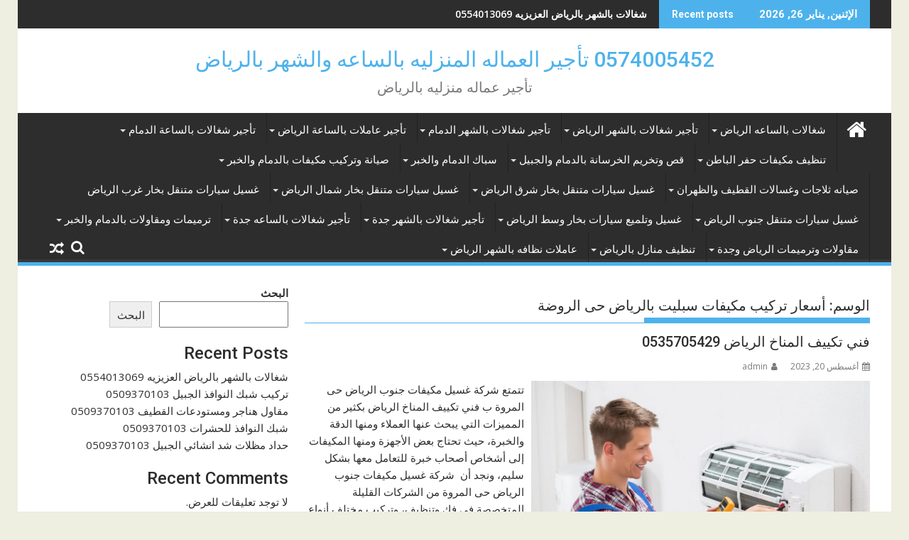

--- FILE ---
content_type: text/html; charset=UTF-8
request_url: https://cleaning-dammam.com/tag/%D8%A3%D8%B3%D8%B9%D8%A7%D8%B1-%D8%AA%D8%B1%D9%83%D9%8A%D8%A8-%D9%85%D9%83%D9%8A%D9%81%D8%A7%D8%AA-%D8%B3%D8%A8%D9%84%D9%8A%D8%AA-%D8%A8%D8%A7%D9%84%D8%B1%D9%8A%D8%A7%D8%B6-%D8%AD%D9%89-%D8%A7%D9%84/
body_size: 23816
content:
<!DOCTYPE html><html dir="rtl" lang="ar">
    	<head>

		        <meta charset="UTF-8">
        <meta name="viewport" content="width=device-width, initial-scale=1">
        <link rel="profile" href="http://gmpg.org/xfn/11">
        <link rel="pingback" href="https://cleaning-dammam.com/xmlrpc.php">
    <style>
#wpadminbar #wp-admin-bar-wccp_free_top_button .ab-icon:before {
	content: "\f160";
	color: #02CA02;
	top: 3px;
}
#wpadminbar #wp-admin-bar-wccp_free_top_button .ab-icon {
	transform: rotate(45deg);
}
</style>
<meta name='robots' content='index, follow, max-image-preview:large, max-snippet:-1, max-video-preview:-1' />

	<!-- This site is optimized with the Yoast SEO plugin v24.1 - https://yoast.com/wordpress/plugins/seo/ -->
	<title>أسعار تركيب مكيفات سبليت بالرياض حى الروضة الأرشيف - 0574005452 تأجير العماله المنزليه بالساعه والشهر بالرياض</title>
	<link rel="canonical" href="https://cleaning-dammam.com/tag/أسعار-تركيب-مكيفات-سبليت-بالرياض-حى-ال/" />
	<meta property="og:locale" content="ar_AR" />
	<meta property="og:type" content="article" />
	<meta property="og:title" content="أسعار تركيب مكيفات سبليت بالرياض حى الروضة الأرشيف - 0574005452 تأجير العماله المنزليه بالساعه والشهر بالرياض" />
	<meta property="og:url" content="https://cleaning-dammam.com/tag/أسعار-تركيب-مكيفات-سبليت-بالرياض-حى-ال/" />
	<meta property="og:site_name" content="0574005452 تأجير العماله المنزليه بالساعه والشهر بالرياض" />
	<meta name="twitter:card" content="summary_large_image" />
	<script type="application/ld+json" class="yoast-schema-graph">{"@context":"https://schema.org","@graph":[{"@type":"CollectionPage","@id":"https://cleaning-dammam.com/tag/%d8%a3%d8%b3%d8%b9%d8%a7%d8%b1-%d8%aa%d8%b1%d9%83%d9%8a%d8%a8-%d9%85%d9%83%d9%8a%d9%81%d8%a7%d8%aa-%d8%b3%d8%a8%d9%84%d9%8a%d8%aa-%d8%a8%d8%a7%d9%84%d8%b1%d9%8a%d8%a7%d8%b6-%d8%ad%d9%89-%d8%a7%d9%84/","url":"https://cleaning-dammam.com/tag/%d8%a3%d8%b3%d8%b9%d8%a7%d8%b1-%d8%aa%d8%b1%d9%83%d9%8a%d8%a8-%d9%85%d9%83%d9%8a%d9%81%d8%a7%d8%aa-%d8%b3%d8%a8%d9%84%d9%8a%d8%aa-%d8%a8%d8%a7%d9%84%d8%b1%d9%8a%d8%a7%d8%b6-%d8%ad%d9%89-%d8%a7%d9%84/","name":"أسعار تركيب مكيفات سبليت بالرياض حى الروضة الأرشيف - 0574005452 تأجير العماله المنزليه بالساعه والشهر بالرياض","isPartOf":{"@id":"https://cleaning-dammam.com/#website"},"primaryImageOfPage":{"@id":"https://cleaning-dammam.com/tag/%d8%a3%d8%b3%d8%b9%d8%a7%d8%b1-%d8%aa%d8%b1%d9%83%d9%8a%d8%a8-%d9%85%d9%83%d9%8a%d9%81%d8%a7%d8%aa-%d8%b3%d8%a8%d9%84%d9%8a%d8%aa-%d8%a8%d8%a7%d9%84%d8%b1%d9%8a%d8%a7%d8%b6-%d8%ad%d9%89-%d8%a7%d9%84/#primaryimage"},"image":{"@id":"https://cleaning-dammam.com/tag/%d8%a3%d8%b3%d8%b9%d8%a7%d8%b1-%d8%aa%d8%b1%d9%83%d9%8a%d8%a8-%d9%85%d9%83%d9%8a%d9%81%d8%a7%d8%aa-%d8%b3%d8%a8%d9%84%d9%8a%d8%aa-%d8%a8%d8%a7%d9%84%d8%b1%d9%8a%d8%a7%d8%b6-%d8%ad%d9%89-%d8%a7%d9%84/#primaryimage"},"thumbnailUrl":"https://cleaning-dammam.com/wp-content/uploads/2023/08/فني-تكييف-المناخ-الرياض.jpeg","breadcrumb":{"@id":"https://cleaning-dammam.com/tag/%d8%a3%d8%b3%d8%b9%d8%a7%d8%b1-%d8%aa%d8%b1%d9%83%d9%8a%d8%a8-%d9%85%d9%83%d9%8a%d9%81%d8%a7%d8%aa-%d8%b3%d8%a8%d9%84%d9%8a%d8%aa-%d8%a8%d8%a7%d9%84%d8%b1%d9%8a%d8%a7%d8%b6-%d8%ad%d9%89-%d8%a7%d9%84/#breadcrumb"},"inLanguage":"ar"},{"@type":"ImageObject","inLanguage":"ar","@id":"https://cleaning-dammam.com/tag/%d8%a3%d8%b3%d8%b9%d8%a7%d8%b1-%d8%aa%d8%b1%d9%83%d9%8a%d8%a8-%d9%85%d9%83%d9%8a%d9%81%d8%a7%d8%aa-%d8%b3%d8%a8%d9%84%d9%8a%d8%aa-%d8%a8%d8%a7%d9%84%d8%b1%d9%8a%d8%a7%d8%b6-%d8%ad%d9%89-%d8%a7%d9%84/#primaryimage","url":"https://cleaning-dammam.com/wp-content/uploads/2023/08/فني-تكييف-المناخ-الرياض.jpeg","contentUrl":"https://cleaning-dammam.com/wp-content/uploads/2023/08/فني-تكييف-المناخ-الرياض.jpeg","width":1000,"height":667,"caption":"فني تكييف المناخ الرياض"},{"@type":"BreadcrumbList","@id":"https://cleaning-dammam.com/tag/%d8%a3%d8%b3%d8%b9%d8%a7%d8%b1-%d8%aa%d8%b1%d9%83%d9%8a%d8%a8-%d9%85%d9%83%d9%8a%d9%81%d8%a7%d8%aa-%d8%b3%d8%a8%d9%84%d9%8a%d8%aa-%d8%a8%d8%a7%d9%84%d8%b1%d9%8a%d8%a7%d8%b6-%d8%ad%d9%89-%d8%a7%d9%84/#breadcrumb","itemListElement":[{"@type":"ListItem","position":1,"name":"الرئيسية","item":"https://cleaning-dammam.com/"},{"@type":"ListItem","position":2,"name":"أسعار تركيب مكيفات سبليت بالرياض حى الروضة"}]},{"@type":"WebSite","@id":"https://cleaning-dammam.com/#website","url":"https://cleaning-dammam.com/","name":"0574005452 تأجير العماله المنزليه بالساعه والشهر بالرياض","description":"تأجير عماله منزليه بالرياض","potentialAction":[{"@type":"SearchAction","target":{"@type":"EntryPoint","urlTemplate":"https://cleaning-dammam.com/?s={search_term_string}"},"query-input":{"@type":"PropertyValueSpecification","valueRequired":true,"valueName":"search_term_string"}}],"inLanguage":"ar"}]}</script>
	<!-- / Yoast SEO plugin. -->


<link rel='dns-prefetch' href='//fonts.googleapis.com' />
<link rel="alternate" type="application/rss+xml" title=" 0574005452 تأجير العماله المنزليه بالساعه والشهر بالرياض &laquo; الخلاصة" href="https://cleaning-dammam.com/feed/" />
<link rel="alternate" type="application/rss+xml" title=" 0574005452 تأجير العماله المنزليه بالساعه والشهر بالرياض &laquo; خلاصة التعليقات" href="https://cleaning-dammam.com/comments/feed/" />
<link rel="alternate" type="application/rss+xml" title=" 0574005452 تأجير العماله المنزليه بالساعه والشهر بالرياض &laquo; أسعار تركيب مكيفات سبليت بالرياض حى الروضة خلاصة الوسوم" href="https://cleaning-dammam.com/tag/%d8%a3%d8%b3%d8%b9%d8%a7%d8%b1-%d8%aa%d8%b1%d9%83%d9%8a%d8%a8-%d9%85%d9%83%d9%8a%d9%81%d8%a7%d8%aa-%d8%b3%d8%a8%d9%84%d9%8a%d8%aa-%d8%a8%d8%a7%d9%84%d8%b1%d9%8a%d8%a7%d8%b6-%d8%ad%d9%89-%d8%a7%d9%84/feed/" />
<style id='wp-img-auto-sizes-contain-inline-css' type='text/css'>
img:is([sizes=auto i],[sizes^="auto," i]){contain-intrinsic-size:3000px 1500px}
/*# sourceURL=wp-img-auto-sizes-contain-inline-css */
</style>
<style id='wp-emoji-styles-inline-css' type='text/css'>

	img.wp-smiley, img.emoji {
		display: inline !important;
		border: none !important;
		box-shadow: none !important;
		height: 1em !important;
		width: 1em !important;
		margin: 0 0.07em !important;
		vertical-align: -0.1em !important;
		background: none !important;
		padding: 0 !important;
	}
/*# sourceURL=wp-emoji-styles-inline-css */
</style>
<style id='wp-block-library-inline-css' type='text/css'>
:root{--wp-block-synced-color:#7a00df;--wp-block-synced-color--rgb:122,0,223;--wp-bound-block-color:var(--wp-block-synced-color);--wp-editor-canvas-background:#ddd;--wp-admin-theme-color:#007cba;--wp-admin-theme-color--rgb:0,124,186;--wp-admin-theme-color-darker-10:#006ba1;--wp-admin-theme-color-darker-10--rgb:0,107,160.5;--wp-admin-theme-color-darker-20:#005a87;--wp-admin-theme-color-darker-20--rgb:0,90,135;--wp-admin-border-width-focus:2px}@media (min-resolution:192dpi){:root{--wp-admin-border-width-focus:1.5px}}.wp-element-button{cursor:pointer}:root .has-very-light-gray-background-color{background-color:#eee}:root .has-very-dark-gray-background-color{background-color:#313131}:root .has-very-light-gray-color{color:#eee}:root .has-very-dark-gray-color{color:#313131}:root .has-vivid-green-cyan-to-vivid-cyan-blue-gradient-background{background:linear-gradient(135deg,#00d084,#0693e3)}:root .has-purple-crush-gradient-background{background:linear-gradient(135deg,#34e2e4,#4721fb 50%,#ab1dfe)}:root .has-hazy-dawn-gradient-background{background:linear-gradient(135deg,#faaca8,#dad0ec)}:root .has-subdued-olive-gradient-background{background:linear-gradient(135deg,#fafae1,#67a671)}:root .has-atomic-cream-gradient-background{background:linear-gradient(135deg,#fdd79a,#004a59)}:root .has-nightshade-gradient-background{background:linear-gradient(135deg,#330968,#31cdcf)}:root .has-midnight-gradient-background{background:linear-gradient(135deg,#020381,#2874fc)}:root{--wp--preset--font-size--normal:16px;--wp--preset--font-size--huge:42px}.has-regular-font-size{font-size:1em}.has-larger-font-size{font-size:2.625em}.has-normal-font-size{font-size:var(--wp--preset--font-size--normal)}.has-huge-font-size{font-size:var(--wp--preset--font-size--huge)}.has-text-align-center{text-align:center}.has-text-align-left{text-align:left}.has-text-align-right{text-align:right}.has-fit-text{white-space:nowrap!important}#end-resizable-editor-section{display:none}.aligncenter{clear:both}.items-justified-left{justify-content:flex-start}.items-justified-center{justify-content:center}.items-justified-right{justify-content:flex-end}.items-justified-space-between{justify-content:space-between}.screen-reader-text{border:0;clip-path:inset(50%);height:1px;margin:-1px;overflow:hidden;padding:0;position:absolute;width:1px;word-wrap:normal!important}.screen-reader-text:focus{background-color:#ddd;clip-path:none;color:#444;display:block;font-size:1em;height:auto;left:5px;line-height:normal;padding:15px 23px 14px;text-decoration:none;top:5px;width:auto;z-index:100000}html :where(.has-border-color){border-style:solid}html :where([style*=border-top-color]){border-top-style:solid}html :where([style*=border-right-color]){border-right-style:solid}html :where([style*=border-bottom-color]){border-bottom-style:solid}html :where([style*=border-left-color]){border-left-style:solid}html :where([style*=border-width]){border-style:solid}html :where([style*=border-top-width]){border-top-style:solid}html :where([style*=border-right-width]){border-right-style:solid}html :where([style*=border-bottom-width]){border-bottom-style:solid}html :where([style*=border-left-width]){border-left-style:solid}html :where(img[class*=wp-image-]){height:auto;max-width:100%}:where(figure){margin:0 0 1em}html :where(.is-position-sticky){--wp-admin--admin-bar--position-offset:var(--wp-admin--admin-bar--height,0px)}@media screen and (max-width:600px){html :where(.is-position-sticky){--wp-admin--admin-bar--position-offset:0px}}

/*# sourceURL=wp-block-library-inline-css */
</style><style id='wp-block-archives-inline-css' type='text/css'>
.wp-block-archives{box-sizing:border-box}.wp-block-archives-dropdown label{display:block}
/*# sourceURL=https://cleaning-dammam.com/wp-includes/blocks/archives/style.min.css */
</style>
<style id='wp-block-heading-inline-css' type='text/css'>
h1:where(.wp-block-heading).has-background,h2:where(.wp-block-heading).has-background,h3:where(.wp-block-heading).has-background,h4:where(.wp-block-heading).has-background,h5:where(.wp-block-heading).has-background,h6:where(.wp-block-heading).has-background{padding:1.25em 2.375em}h1.has-text-align-left[style*=writing-mode]:where([style*=vertical-lr]),h1.has-text-align-right[style*=writing-mode]:where([style*=vertical-rl]),h2.has-text-align-left[style*=writing-mode]:where([style*=vertical-lr]),h2.has-text-align-right[style*=writing-mode]:where([style*=vertical-rl]),h3.has-text-align-left[style*=writing-mode]:where([style*=vertical-lr]),h3.has-text-align-right[style*=writing-mode]:where([style*=vertical-rl]),h4.has-text-align-left[style*=writing-mode]:where([style*=vertical-lr]),h4.has-text-align-right[style*=writing-mode]:where([style*=vertical-rl]),h5.has-text-align-left[style*=writing-mode]:where([style*=vertical-lr]),h5.has-text-align-right[style*=writing-mode]:where([style*=vertical-rl]),h6.has-text-align-left[style*=writing-mode]:where([style*=vertical-lr]),h6.has-text-align-right[style*=writing-mode]:where([style*=vertical-rl]){rotate:180deg}
/*# sourceURL=https://cleaning-dammam.com/wp-includes/blocks/heading/style.min.css */
</style>
<style id='wp-block-latest-comments-inline-css' type='text/css'>
ol.wp-block-latest-comments{box-sizing:border-box;margin-right:0}:where(.wp-block-latest-comments:not([style*=line-height] .wp-block-latest-comments__comment)){line-height:1.1}:where(.wp-block-latest-comments:not([style*=line-height] .wp-block-latest-comments__comment-excerpt p)){line-height:1.8}.has-dates :where(.wp-block-latest-comments:not([style*=line-height])),.has-excerpts :where(.wp-block-latest-comments:not([style*=line-height])){line-height:1.5}.wp-block-latest-comments .wp-block-latest-comments{padding-right:0}.wp-block-latest-comments__comment{list-style:none;margin-bottom:1em}.has-avatars .wp-block-latest-comments__comment{list-style:none;min-height:2.25em}.has-avatars .wp-block-latest-comments__comment .wp-block-latest-comments__comment-excerpt,.has-avatars .wp-block-latest-comments__comment .wp-block-latest-comments__comment-meta{margin-right:3.25em}.wp-block-latest-comments__comment-excerpt p{font-size:.875em;margin:.36em 0 1.4em}.wp-block-latest-comments__comment-date{display:block;font-size:.75em}.wp-block-latest-comments .avatar,.wp-block-latest-comments__comment-avatar{border-radius:1.5em;display:block;float:right;height:2.5em;margin-left:.75em;width:2.5em}.wp-block-latest-comments[class*=-font-size] a,.wp-block-latest-comments[style*=font-size] a{font-size:inherit}
/*# sourceURL=https://cleaning-dammam.com/wp-includes/blocks/latest-comments/style.min.css */
</style>
<style id='wp-block-latest-posts-inline-css' type='text/css'>
.wp-block-latest-posts{box-sizing:border-box}.wp-block-latest-posts.alignleft{margin-right:2em}.wp-block-latest-posts.alignright{margin-left:2em}.wp-block-latest-posts.wp-block-latest-posts__list{list-style:none}.wp-block-latest-posts.wp-block-latest-posts__list li{clear:both;overflow-wrap:break-word}.wp-block-latest-posts.is-grid{display:flex;flex-wrap:wrap}.wp-block-latest-posts.is-grid li{margin:0 0 1.25em 1.25em;width:100%}@media (min-width:600px){.wp-block-latest-posts.columns-2 li{width:calc(50% - .625em)}.wp-block-latest-posts.columns-2 li:nth-child(2n){margin-left:0}.wp-block-latest-posts.columns-3 li{width:calc(33.33333% - .83333em)}.wp-block-latest-posts.columns-3 li:nth-child(3n){margin-left:0}.wp-block-latest-posts.columns-4 li{width:calc(25% - .9375em)}.wp-block-latest-posts.columns-4 li:nth-child(4n){margin-left:0}.wp-block-latest-posts.columns-5 li{width:calc(20% - 1em)}.wp-block-latest-posts.columns-5 li:nth-child(5n){margin-left:0}.wp-block-latest-posts.columns-6 li{width:calc(16.66667% - 1.04167em)}.wp-block-latest-posts.columns-6 li:nth-child(6n){margin-left:0}}:root :where(.wp-block-latest-posts.is-grid){padding:0}:root :where(.wp-block-latest-posts.wp-block-latest-posts__list){padding-right:0}.wp-block-latest-posts__post-author,.wp-block-latest-posts__post-date{display:block;font-size:.8125em}.wp-block-latest-posts__post-excerpt,.wp-block-latest-posts__post-full-content{margin-bottom:1em;margin-top:.5em}.wp-block-latest-posts__featured-image a{display:inline-block}.wp-block-latest-posts__featured-image img{height:auto;max-width:100%;width:auto}.wp-block-latest-posts__featured-image.alignleft{float:left;margin-right:1em}.wp-block-latest-posts__featured-image.alignright{float:right;margin-left:1em}.wp-block-latest-posts__featured-image.aligncenter{margin-bottom:1em;text-align:center}
/*# sourceURL=https://cleaning-dammam.com/wp-includes/blocks/latest-posts/style.min.css */
</style>
<style id='wp-block-search-inline-css' type='text/css'>
.wp-block-search__button{margin-right:10px;word-break:normal}.wp-block-search__button.has-icon{line-height:0}.wp-block-search__button svg{height:1.25em;min-height:24px;min-width:24px;width:1.25em;fill:currentColor;vertical-align:text-bottom}:where(.wp-block-search__button){border:1px solid #ccc;padding:6px 10px}.wp-block-search__inside-wrapper{display:flex;flex:auto;flex-wrap:nowrap;max-width:100%}.wp-block-search__label{width:100%}.wp-block-search.wp-block-search__button-only .wp-block-search__button{box-sizing:border-box;display:flex;flex-shrink:0;justify-content:center;margin-right:0;max-width:100%}.wp-block-search.wp-block-search__button-only .wp-block-search__inside-wrapper{min-width:0!important;transition-property:width}.wp-block-search.wp-block-search__button-only .wp-block-search__input{flex-basis:100%;transition-duration:.3s}.wp-block-search.wp-block-search__button-only.wp-block-search__searchfield-hidden,.wp-block-search.wp-block-search__button-only.wp-block-search__searchfield-hidden .wp-block-search__inside-wrapper{overflow:hidden}.wp-block-search.wp-block-search__button-only.wp-block-search__searchfield-hidden .wp-block-search__input{border-left-width:0!important;border-right-width:0!important;flex-basis:0;flex-grow:0;margin:0;min-width:0!important;padding-left:0!important;padding-right:0!important;width:0!important}:where(.wp-block-search__input){appearance:none;border:1px solid #949494;flex-grow:1;font-family:inherit;font-size:inherit;font-style:inherit;font-weight:inherit;letter-spacing:inherit;line-height:inherit;margin-left:0;margin-right:0;min-width:3rem;padding:8px;text-decoration:unset!important;text-transform:inherit}:where(.wp-block-search__button-inside .wp-block-search__inside-wrapper){background-color:#fff;border:1px solid #949494;box-sizing:border-box;padding:4px}:where(.wp-block-search__button-inside .wp-block-search__inside-wrapper) .wp-block-search__input{border:none;border-radius:0;padding:0 4px}:where(.wp-block-search__button-inside .wp-block-search__inside-wrapper) .wp-block-search__input:focus{outline:none}:where(.wp-block-search__button-inside .wp-block-search__inside-wrapper) :where(.wp-block-search__button){padding:4px 8px}.wp-block-search.aligncenter .wp-block-search__inside-wrapper{margin:auto}.wp-block[data-align=right] .wp-block-search.wp-block-search__button-only .wp-block-search__inside-wrapper{float:left}
/*# sourceURL=https://cleaning-dammam.com/wp-includes/blocks/search/style.min.css */
</style>
<style id='wp-block-search-theme-inline-css' type='text/css'>
.wp-block-search .wp-block-search__label{font-weight:700}.wp-block-search__button{border:1px solid #ccc;padding:.375em .625em}
/*# sourceURL=https://cleaning-dammam.com/wp-includes/blocks/search/theme.min.css */
</style>
<style id='wp-block-group-inline-css' type='text/css'>
.wp-block-group{box-sizing:border-box}:where(.wp-block-group.wp-block-group-is-layout-constrained){position:relative}
/*# sourceURL=https://cleaning-dammam.com/wp-includes/blocks/group/style.min.css */
</style>
<style id='wp-block-group-theme-inline-css' type='text/css'>
:where(.wp-block-group.has-background){padding:1.25em 2.375em}
/*# sourceURL=https://cleaning-dammam.com/wp-includes/blocks/group/theme.min.css */
</style>
<style id='wp-block-paragraph-inline-css' type='text/css'>
.is-small-text{font-size:.875em}.is-regular-text{font-size:1em}.is-large-text{font-size:2.25em}.is-larger-text{font-size:3em}.has-drop-cap:not(:focus):first-letter{float:right;font-size:8.4em;font-style:normal;font-weight:100;line-height:.68;margin:.05em 0 0 .1em;text-transform:uppercase}body.rtl .has-drop-cap:not(:focus):first-letter{float:none;margin-right:.1em}p.has-drop-cap.has-background{overflow:hidden}:root :where(p.has-background){padding:1.25em 2.375em}:where(p.has-text-color:not(.has-link-color)) a{color:inherit}p.has-text-align-left[style*="writing-mode:vertical-lr"],p.has-text-align-right[style*="writing-mode:vertical-rl"]{rotate:180deg}
/*# sourceURL=https://cleaning-dammam.com/wp-includes/blocks/paragraph/style.min.css */
</style>
<style id='global-styles-inline-css' type='text/css'>
:root{--wp--preset--aspect-ratio--square: 1;--wp--preset--aspect-ratio--4-3: 4/3;--wp--preset--aspect-ratio--3-4: 3/4;--wp--preset--aspect-ratio--3-2: 3/2;--wp--preset--aspect-ratio--2-3: 2/3;--wp--preset--aspect-ratio--16-9: 16/9;--wp--preset--aspect-ratio--9-16: 9/16;--wp--preset--color--black: #000000;--wp--preset--color--cyan-bluish-gray: #abb8c3;--wp--preset--color--white: #ffffff;--wp--preset--color--pale-pink: #f78da7;--wp--preset--color--vivid-red: #cf2e2e;--wp--preset--color--luminous-vivid-orange: #ff6900;--wp--preset--color--luminous-vivid-amber: #fcb900;--wp--preset--color--light-green-cyan: #7bdcb5;--wp--preset--color--vivid-green-cyan: #00d084;--wp--preset--color--pale-cyan-blue: #8ed1fc;--wp--preset--color--vivid-cyan-blue: #0693e3;--wp--preset--color--vivid-purple: #9b51e0;--wp--preset--gradient--vivid-cyan-blue-to-vivid-purple: linear-gradient(135deg,rgb(6,147,227) 0%,rgb(155,81,224) 100%);--wp--preset--gradient--light-green-cyan-to-vivid-green-cyan: linear-gradient(135deg,rgb(122,220,180) 0%,rgb(0,208,130) 100%);--wp--preset--gradient--luminous-vivid-amber-to-luminous-vivid-orange: linear-gradient(135deg,rgb(252,185,0) 0%,rgb(255,105,0) 100%);--wp--preset--gradient--luminous-vivid-orange-to-vivid-red: linear-gradient(135deg,rgb(255,105,0) 0%,rgb(207,46,46) 100%);--wp--preset--gradient--very-light-gray-to-cyan-bluish-gray: linear-gradient(135deg,rgb(238,238,238) 0%,rgb(169,184,195) 100%);--wp--preset--gradient--cool-to-warm-spectrum: linear-gradient(135deg,rgb(74,234,220) 0%,rgb(151,120,209) 20%,rgb(207,42,186) 40%,rgb(238,44,130) 60%,rgb(251,105,98) 80%,rgb(254,248,76) 100%);--wp--preset--gradient--blush-light-purple: linear-gradient(135deg,rgb(255,206,236) 0%,rgb(152,150,240) 100%);--wp--preset--gradient--blush-bordeaux: linear-gradient(135deg,rgb(254,205,165) 0%,rgb(254,45,45) 50%,rgb(107,0,62) 100%);--wp--preset--gradient--luminous-dusk: linear-gradient(135deg,rgb(255,203,112) 0%,rgb(199,81,192) 50%,rgb(65,88,208) 100%);--wp--preset--gradient--pale-ocean: linear-gradient(135deg,rgb(255,245,203) 0%,rgb(182,227,212) 50%,rgb(51,167,181) 100%);--wp--preset--gradient--electric-grass: linear-gradient(135deg,rgb(202,248,128) 0%,rgb(113,206,126) 100%);--wp--preset--gradient--midnight: linear-gradient(135deg,rgb(2,3,129) 0%,rgb(40,116,252) 100%);--wp--preset--font-size--small: 13px;--wp--preset--font-size--medium: 20px;--wp--preset--font-size--large: 36px;--wp--preset--font-size--x-large: 42px;--wp--preset--spacing--20: 0.44rem;--wp--preset--spacing--30: 0.67rem;--wp--preset--spacing--40: 1rem;--wp--preset--spacing--50: 1.5rem;--wp--preset--spacing--60: 2.25rem;--wp--preset--spacing--70: 3.38rem;--wp--preset--spacing--80: 5.06rem;--wp--preset--shadow--natural: 6px 6px 9px rgba(0, 0, 0, 0.2);--wp--preset--shadow--deep: 12px 12px 50px rgba(0, 0, 0, 0.4);--wp--preset--shadow--sharp: 6px 6px 0px rgba(0, 0, 0, 0.2);--wp--preset--shadow--outlined: 6px 6px 0px -3px rgb(255, 255, 255), 6px 6px rgb(0, 0, 0);--wp--preset--shadow--crisp: 6px 6px 0px rgb(0, 0, 0);}:where(.is-layout-flex){gap: 0.5em;}:where(.is-layout-grid){gap: 0.5em;}body .is-layout-flex{display: flex;}.is-layout-flex{flex-wrap: wrap;align-items: center;}.is-layout-flex > :is(*, div){margin: 0;}body .is-layout-grid{display: grid;}.is-layout-grid > :is(*, div){margin: 0;}:where(.wp-block-columns.is-layout-flex){gap: 2em;}:where(.wp-block-columns.is-layout-grid){gap: 2em;}:where(.wp-block-post-template.is-layout-flex){gap: 1.25em;}:where(.wp-block-post-template.is-layout-grid){gap: 1.25em;}.has-black-color{color: var(--wp--preset--color--black) !important;}.has-cyan-bluish-gray-color{color: var(--wp--preset--color--cyan-bluish-gray) !important;}.has-white-color{color: var(--wp--preset--color--white) !important;}.has-pale-pink-color{color: var(--wp--preset--color--pale-pink) !important;}.has-vivid-red-color{color: var(--wp--preset--color--vivid-red) !important;}.has-luminous-vivid-orange-color{color: var(--wp--preset--color--luminous-vivid-orange) !important;}.has-luminous-vivid-amber-color{color: var(--wp--preset--color--luminous-vivid-amber) !important;}.has-light-green-cyan-color{color: var(--wp--preset--color--light-green-cyan) !important;}.has-vivid-green-cyan-color{color: var(--wp--preset--color--vivid-green-cyan) !important;}.has-pale-cyan-blue-color{color: var(--wp--preset--color--pale-cyan-blue) !important;}.has-vivid-cyan-blue-color{color: var(--wp--preset--color--vivid-cyan-blue) !important;}.has-vivid-purple-color{color: var(--wp--preset--color--vivid-purple) !important;}.has-black-background-color{background-color: var(--wp--preset--color--black) !important;}.has-cyan-bluish-gray-background-color{background-color: var(--wp--preset--color--cyan-bluish-gray) !important;}.has-white-background-color{background-color: var(--wp--preset--color--white) !important;}.has-pale-pink-background-color{background-color: var(--wp--preset--color--pale-pink) !important;}.has-vivid-red-background-color{background-color: var(--wp--preset--color--vivid-red) !important;}.has-luminous-vivid-orange-background-color{background-color: var(--wp--preset--color--luminous-vivid-orange) !important;}.has-luminous-vivid-amber-background-color{background-color: var(--wp--preset--color--luminous-vivid-amber) !important;}.has-light-green-cyan-background-color{background-color: var(--wp--preset--color--light-green-cyan) !important;}.has-vivid-green-cyan-background-color{background-color: var(--wp--preset--color--vivid-green-cyan) !important;}.has-pale-cyan-blue-background-color{background-color: var(--wp--preset--color--pale-cyan-blue) !important;}.has-vivid-cyan-blue-background-color{background-color: var(--wp--preset--color--vivid-cyan-blue) !important;}.has-vivid-purple-background-color{background-color: var(--wp--preset--color--vivid-purple) !important;}.has-black-border-color{border-color: var(--wp--preset--color--black) !important;}.has-cyan-bluish-gray-border-color{border-color: var(--wp--preset--color--cyan-bluish-gray) !important;}.has-white-border-color{border-color: var(--wp--preset--color--white) !important;}.has-pale-pink-border-color{border-color: var(--wp--preset--color--pale-pink) !important;}.has-vivid-red-border-color{border-color: var(--wp--preset--color--vivid-red) !important;}.has-luminous-vivid-orange-border-color{border-color: var(--wp--preset--color--luminous-vivid-orange) !important;}.has-luminous-vivid-amber-border-color{border-color: var(--wp--preset--color--luminous-vivid-amber) !important;}.has-light-green-cyan-border-color{border-color: var(--wp--preset--color--light-green-cyan) !important;}.has-vivid-green-cyan-border-color{border-color: var(--wp--preset--color--vivid-green-cyan) !important;}.has-pale-cyan-blue-border-color{border-color: var(--wp--preset--color--pale-cyan-blue) !important;}.has-vivid-cyan-blue-border-color{border-color: var(--wp--preset--color--vivid-cyan-blue) !important;}.has-vivid-purple-border-color{border-color: var(--wp--preset--color--vivid-purple) !important;}.has-vivid-cyan-blue-to-vivid-purple-gradient-background{background: var(--wp--preset--gradient--vivid-cyan-blue-to-vivid-purple) !important;}.has-light-green-cyan-to-vivid-green-cyan-gradient-background{background: var(--wp--preset--gradient--light-green-cyan-to-vivid-green-cyan) !important;}.has-luminous-vivid-amber-to-luminous-vivid-orange-gradient-background{background: var(--wp--preset--gradient--luminous-vivid-amber-to-luminous-vivid-orange) !important;}.has-luminous-vivid-orange-to-vivid-red-gradient-background{background: var(--wp--preset--gradient--luminous-vivid-orange-to-vivid-red) !important;}.has-very-light-gray-to-cyan-bluish-gray-gradient-background{background: var(--wp--preset--gradient--very-light-gray-to-cyan-bluish-gray) !important;}.has-cool-to-warm-spectrum-gradient-background{background: var(--wp--preset--gradient--cool-to-warm-spectrum) !important;}.has-blush-light-purple-gradient-background{background: var(--wp--preset--gradient--blush-light-purple) !important;}.has-blush-bordeaux-gradient-background{background: var(--wp--preset--gradient--blush-bordeaux) !important;}.has-luminous-dusk-gradient-background{background: var(--wp--preset--gradient--luminous-dusk) !important;}.has-pale-ocean-gradient-background{background: var(--wp--preset--gradient--pale-ocean) !important;}.has-electric-grass-gradient-background{background: var(--wp--preset--gradient--electric-grass) !important;}.has-midnight-gradient-background{background: var(--wp--preset--gradient--midnight) !important;}.has-small-font-size{font-size: var(--wp--preset--font-size--small) !important;}.has-medium-font-size{font-size: var(--wp--preset--font-size--medium) !important;}.has-large-font-size{font-size: var(--wp--preset--font-size--large) !important;}.has-x-large-font-size{font-size: var(--wp--preset--font-size--x-large) !important;}
/*# sourceURL=global-styles-inline-css */
</style>

<style id='classic-theme-styles-inline-css' type='text/css'>
/*! This file is auto-generated */
.wp-block-button__link{color:#fff;background-color:#32373c;border-radius:9999px;box-shadow:none;text-decoration:none;padding:calc(.667em + 2px) calc(1.333em + 2px);font-size:1.125em}.wp-block-file__button{background:#32373c;color:#fff;text-decoration:none}
/*# sourceURL=/wp-includes/css/classic-themes.min.css */
</style>
<link rel='stylesheet' id='jquery-bxslider-rtl-css' href='https://cleaning-dammam.com/wp-content/themes/supermag/assets/library/bxslider/css/jquery.bxslider.min-rtl.css?ver=4.2.5' type='text/css' media='all' />
<link rel='stylesheet' id='supermag-googleapis-css' href='//fonts.googleapis.com/css?family=Open+Sans%3A600%2C400%7CRoboto%3A300italic%2C400%2C500%2C700&#038;ver=1.0.1' type='text/css' media='all' />
<link rel='stylesheet' id='font-awesome-rtl-css' href='https://cleaning-dammam.com/wp-content/themes/supermag/assets/library/Font-Awesome/css/font-awesome.min-rtl.css?ver=4.7.0' type='text/css' media='all' />
<link rel='stylesheet' id='supermag-style-rtl-css' href='https://cleaning-dammam.com/wp-content/themes/supermag/style-rtl.css?ver=1.4.9' type='text/css' media='all' />
<style id='supermag-style-inline-css' type='text/css'>

            mark,
            .comment-form .form-submit input,
            .read-more,
            .bn-title,
            .home-icon.front_page_on,
            .header-wrapper .menu li:hover > a,
            .header-wrapper .menu > li.current-menu-item a,
            .header-wrapper .menu > li.current-menu-parent a,
            .header-wrapper .menu > li.current_page_parent a,
            .header-wrapper .menu > li.current_page_ancestor a,
            .header-wrapper .menu > li.current-menu-item > a:before,
            .header-wrapper .menu > li.current-menu-parent > a:before,
            .header-wrapper .menu > li.current_page_parent > a:before,
            .header-wrapper .menu > li.current_page_ancestor > a:before,
            .header-wrapper .main-navigation ul ul.sub-menu li:hover > a,
            .header-wrapper .main-navigation ul ul.children li:hover > a,
            .slider-section .cat-links a,
            .featured-desc .below-entry-meta .cat-links a,
            #calendar_wrap #wp-calendar #today,
            #calendar_wrap #wp-calendar #today a,
            .wpcf7-form input.wpcf7-submit:hover,
            .breadcrumb{
                background: #4db2ec;
            }
        
            a:hover,
            .screen-reader-text:focus,
            .bn-content a:hover,
            .socials a:hover,
            .site-title a,
            .search-block input#menu-search,
            .widget_search input#s,
            .search-block #searchsubmit,
            .widget_search #searchsubmit,
            .footer-sidebar .featured-desc .above-entry-meta a:hover,
            .slider-section .slide-title:hover,
            .besides-slider .post-title a:hover,
            .slider-feature-wrap a:hover,
            .slider-section .bx-controls-direction a,
            .besides-slider .beside-post:hover .beside-caption,
            .besides-slider .beside-post:hover .beside-caption a:hover,
            .featured-desc .above-entry-meta span:hover,
            .posted-on a:hover,
            .cat-links a:hover,
            .comments-link a:hover,
            .edit-link a:hover,
            .tags-links a:hover,
            .byline a:hover,
            .nav-links a:hover,
            #supermag-breadcrumbs a:hover,
            .wpcf7-form input.wpcf7-submit,
             .woocommerce nav.woocommerce-pagination ul li a:focus, 
             .woocommerce nav.woocommerce-pagination ul li a:hover, 
             .woocommerce nav.woocommerce-pagination ul li span.current{
                color: #4db2ec;
            }
            .search-block input#menu-search,
            .widget_search input#s,
            .tagcloud a{
                border: 1px solid #4db2ec;
            }
            .footer-wrapper .border,
            .nav-links .nav-previous a:hover,
            .nav-links .nav-next a:hover{
                border-top: 1px solid #4db2ec;
            }
             .besides-slider .beside-post{
                border-bottom: 3px solid #4db2ec;
            }
            .widget-title,
            .footer-wrapper,
            .page-header .page-title,
            .single .entry-header .entry-title,
            .page .entry-header .entry-title{
                border-bottom: 1px solid #4db2ec;
            }
            .widget-title:before,
            .page-header .page-title:before,
            .single .entry-header .entry-title:before,
            .page .entry-header .entry-title:before {
                border-bottom: 7px solid #4db2ec;
            }
           .wpcf7-form input.wpcf7-submit,
            article.post.sticky{
                border: 2px solid #4db2ec;
            }
           .breadcrumb::after {
                border-left: 5px solid #4db2ec;
            }
           .rtl .breadcrumb::after {
                border-right: 5px solid #4db2ec;
                border-left:medium none;
            }
           .header-wrapper #site-navigation{
                border-bottom: 5px solid #4db2ec;
            }
           @media screen and (max-width:992px){
                .slicknav_btn.slicknav_open{
                    border: 1px solid #4db2ec;
                }
                 .header-wrapper .main-navigation ul ul.sub-menu li:hover > a,
                 .header-wrapper .main-navigation ul ul.children li:hover > a
                 {
                         background: #2d2d2d;
                 }
                .slicknav_btn.slicknav_open:before{
                    background: #4db2ec;
                    box-shadow: 0 6px 0 0 #4db2ec, 0 12px 0 0 #4db2ec;
                }
                .slicknav_nav li:hover > a,
                .slicknav_nav li.current-menu-ancestor a,
                .slicknav_nav li.current-menu-item  > a,
                .slicknav_nav li.current_page_item a,
                .slicknav_nav li.current_page_item .slicknav_item span,
                .slicknav_nav li .slicknav_item:hover a{
                    color: #4db2ec;
                }
            }
                    .cat-links .at-cat-item-1{
                    background: #4db2ec!important;
                    color : #fff!important;
                    }
                    
                    .cat-links .at-cat-item-1:hover{
                    background: #2d2d2d!important;
                    color : #fff!important;
                    }
                    
                    .cat-links .at-cat-item-2{
                    background: #4db2ec!important;
                    color : #fff!important;
                    }
                    
                    .cat-links .at-cat-item-2:hover{
                    background: #2d2d2d!important;
                    color : #fff!important;
                    }
                    
                    .cat-links .at-cat-item-3{
                    background: #4db2ec!important;
                    color : #fff!important;
                    }
                    
                    .cat-links .at-cat-item-3:hover{
                    background: #2d2d2d!important;
                    color : #fff!important;
                    }
                    
                    .cat-links .at-cat-item-4{
                    background: #4db2ec!important;
                    color : #fff!important;
                    }
                    
                    .cat-links .at-cat-item-4:hover{
                    background: #2d2d2d!important;
                    color : #fff!important;
                    }
                    
                    .cat-links .at-cat-item-5{
                    background: #4db2ec!important;
                    color : #fff!important;
                    }
                    
                    .cat-links .at-cat-item-5:hover{
                    background: #2d2d2d!important;
                    color : #fff!important;
                    }
                    
                    .cat-links .at-cat-item-6{
                    background: #4db2ec!important;
                    color : #fff!important;
                    }
                    
                    .cat-links .at-cat-item-6:hover{
                    background: #2d2d2d!important;
                    color : #fff!important;
                    }
                    
                    .cat-links .at-cat-item-7{
                    background: #4db2ec!important;
                    color : #fff!important;
                    }
                    
                    .cat-links .at-cat-item-7:hover{
                    background: #2d2d2d!important;
                    color : #fff!important;
                    }
                    
                    .cat-links .at-cat-item-8{
                    background: #4db2ec!important;
                    color : #fff!important;
                    }
                    
                    .cat-links .at-cat-item-8:hover{
                    background: #2d2d2d!important;
                    color : #fff!important;
                    }
                    
                    .cat-links .at-cat-item-9{
                    background: #4db2ec!important;
                    color : #fff!important;
                    }
                    
                    .cat-links .at-cat-item-9:hover{
                    background: #2d2d2d!important;
                    color : #fff!important;
                    }
                    
                    .cat-links .at-cat-item-10{
                    background: #4db2ec!important;
                    color : #fff!important;
                    }
                    
                    .cat-links .at-cat-item-10:hover{
                    background: #2d2d2d!important;
                    color : #fff!important;
                    }
                    
                    .cat-links .at-cat-item-11{
                    background: #4db2ec!important;
                    color : #fff!important;
                    }
                    
                    .cat-links .at-cat-item-11:hover{
                    background: #2d2d2d!important;
                    color : #fff!important;
                    }
                    
                    .cat-links .at-cat-item-12{
                    background: #4db2ec!important;
                    color : #fff!important;
                    }
                    
                    .cat-links .at-cat-item-12:hover{
                    background: #2d2d2d!important;
                    color : #fff!important;
                    }
                    
                    .cat-links .at-cat-item-13{
                    background: #4db2ec!important;
                    color : #fff!important;
                    }
                    
                    .cat-links .at-cat-item-13:hover{
                    background: #2d2d2d!important;
                    color : #fff!important;
                    }
                    
                    .cat-links .at-cat-item-14{
                    background: #4db2ec!important;
                    color : #fff!important;
                    }
                    
                    .cat-links .at-cat-item-14:hover{
                    background: #2d2d2d!important;
                    color : #fff!important;
                    }
                    
                    .cat-links .at-cat-item-15{
                    background: #4db2ec!important;
                    color : #fff!important;
                    }
                    
                    .cat-links .at-cat-item-15:hover{
                    background: #2d2d2d!important;
                    color : #fff!important;
                    }
                    
                    .cat-links .at-cat-item-16{
                    background: #4db2ec!important;
                    color : #fff!important;
                    }
                    
                    .cat-links .at-cat-item-16:hover{
                    background: #2d2d2d!important;
                    color : #fff!important;
                    }
                    
                    .cat-links .at-cat-item-17{
                    background: #4db2ec!important;
                    color : #fff!important;
                    }
                    
                    .cat-links .at-cat-item-17:hover{
                    background: #2d2d2d!important;
                    color : #fff!important;
                    }
                    
                    .cat-links .at-cat-item-18{
                    background: #4db2ec!important;
                    color : #fff!important;
                    }
                    
                    .cat-links .at-cat-item-18:hover{
                    background: #2d2d2d!important;
                    color : #fff!important;
                    }
                    
                    .cat-links .at-cat-item-19{
                    background: #4db2ec!important;
                    color : #fff!important;
                    }
                    
                    .cat-links .at-cat-item-19:hover{
                    background: #2d2d2d!important;
                    color : #fff!important;
                    }
                    
                    .cat-links .at-cat-item-20{
                    background: #4db2ec!important;
                    color : #fff!important;
                    }
                    
                    .cat-links .at-cat-item-20:hover{
                    background: #2d2d2d!important;
                    color : #fff!important;
                    }
                    
                    .cat-links .at-cat-item-21{
                    background: #4db2ec!important;
                    color : #fff!important;
                    }
                    
                    .cat-links .at-cat-item-21:hover{
                    background: #2d2d2d!important;
                    color : #fff!important;
                    }
                    
                    .cat-links .at-cat-item-22{
                    background: #4db2ec!important;
                    color : #fff!important;
                    }
                    
                    .cat-links .at-cat-item-22:hover{
                    background: #2d2d2d!important;
                    color : #fff!important;
                    }
                    
                    .cat-links .at-cat-item-23{
                    background: #4db2ec!important;
                    color : #fff!important;
                    }
                    
                    .cat-links .at-cat-item-23:hover{
                    background: #2d2d2d!important;
                    color : #fff!important;
                    }
                    
                    .cat-links .at-cat-item-101{
                    background: #4db2ec!important;
                    color : #fff!important;
                    }
                    
                    .cat-links .at-cat-item-101:hover{
                    background: #2d2d2d!important;
                    color : #fff!important;
                    }
                    
                    .cat-links .at-cat-item-102{
                    background: #4db2ec!important;
                    color : #fff!important;
                    }
                    
                    .cat-links .at-cat-item-102:hover{
                    background: #2d2d2d!important;
                    color : #fff!important;
                    }
                    
                    .cat-links .at-cat-item-103{
                    background: #4db2ec!important;
                    color : #fff!important;
                    }
                    
                    .cat-links .at-cat-item-103:hover{
                    background: #2d2d2d!important;
                    color : #fff!important;
                    }
                    
                    .cat-links .at-cat-item-104{
                    background: #4db2ec!important;
                    color : #fff!important;
                    }
                    
                    .cat-links .at-cat-item-104:hover{
                    background: #2d2d2d!important;
                    color : #fff!important;
                    }
                    
                    .cat-links .at-cat-item-105{
                    background: #4db2ec!important;
                    color : #fff!important;
                    }
                    
                    .cat-links .at-cat-item-105:hover{
                    background: #2d2d2d!important;
                    color : #fff!important;
                    }
                    
                    .cat-links .at-cat-item-106{
                    background: #4db2ec!important;
                    color : #fff!important;
                    }
                    
                    .cat-links .at-cat-item-106:hover{
                    background: #2d2d2d!important;
                    color : #fff!important;
                    }
                    
                    .cat-links .at-cat-item-107{
                    background: #4db2ec!important;
                    color : #fff!important;
                    }
                    
                    .cat-links .at-cat-item-107:hover{
                    background: #2d2d2d!important;
                    color : #fff!important;
                    }
                    
                    .cat-links .at-cat-item-108{
                    background: #4db2ec!important;
                    color : #fff!important;
                    }
                    
                    .cat-links .at-cat-item-108:hover{
                    background: #2d2d2d!important;
                    color : #fff!important;
                    }
                    
                    .cat-links .at-cat-item-109{
                    background: #4db2ec!important;
                    color : #fff!important;
                    }
                    
                    .cat-links .at-cat-item-109:hover{
                    background: #2d2d2d!important;
                    color : #fff!important;
                    }
                    
                    .cat-links .at-cat-item-110{
                    background: #4db2ec!important;
                    color : #fff!important;
                    }
                    
                    .cat-links .at-cat-item-110:hover{
                    background: #2d2d2d!important;
                    color : #fff!important;
                    }
                    
                    .cat-links .at-cat-item-111{
                    background: #4db2ec!important;
                    color : #fff!important;
                    }
                    
                    .cat-links .at-cat-item-111:hover{
                    background: #2d2d2d!important;
                    color : #fff!important;
                    }
                    
                    .cat-links .at-cat-item-112{
                    background: #4db2ec!important;
                    color : #fff!important;
                    }
                    
                    .cat-links .at-cat-item-112:hover{
                    background: #2d2d2d!important;
                    color : #fff!important;
                    }
                    
                    .cat-links .at-cat-item-113{
                    background: #4db2ec!important;
                    color : #fff!important;
                    }
                    
                    .cat-links .at-cat-item-113:hover{
                    background: #2d2d2d!important;
                    color : #fff!important;
                    }
                    
                    .cat-links .at-cat-item-114{
                    background: #4db2ec!important;
                    color : #fff!important;
                    }
                    
                    .cat-links .at-cat-item-114:hover{
                    background: #2d2d2d!important;
                    color : #fff!important;
                    }
                    
                    .cat-links .at-cat-item-115{
                    background: #4db2ec!important;
                    color : #fff!important;
                    }
                    
                    .cat-links .at-cat-item-115:hover{
                    background: #2d2d2d!important;
                    color : #fff!important;
                    }
                    
                    .cat-links .at-cat-item-116{
                    background: #4db2ec!important;
                    color : #fff!important;
                    }
                    
                    .cat-links .at-cat-item-116:hover{
                    background: #2d2d2d!important;
                    color : #fff!important;
                    }
                    
                    .cat-links .at-cat-item-117{
                    background: #4db2ec!important;
                    color : #fff!important;
                    }
                    
                    .cat-links .at-cat-item-117:hover{
                    background: #2d2d2d!important;
                    color : #fff!important;
                    }
                    
                    .cat-links .at-cat-item-118{
                    background: #4db2ec!important;
                    color : #fff!important;
                    }
                    
                    .cat-links .at-cat-item-118:hover{
                    background: #2d2d2d!important;
                    color : #fff!important;
                    }
                    
                    .cat-links .at-cat-item-119{
                    background: #4db2ec!important;
                    color : #fff!important;
                    }
                    
                    .cat-links .at-cat-item-119:hover{
                    background: #2d2d2d!important;
                    color : #fff!important;
                    }
                    
                    .cat-links .at-cat-item-120{
                    background: #4db2ec!important;
                    color : #fff!important;
                    }
                    
                    .cat-links .at-cat-item-120:hover{
                    background: #2d2d2d!important;
                    color : #fff!important;
                    }
                    
                    .cat-links .at-cat-item-121{
                    background: #4db2ec!important;
                    color : #fff!important;
                    }
                    
                    .cat-links .at-cat-item-121:hover{
                    background: #2d2d2d!important;
                    color : #fff!important;
                    }
                    
                    .cat-links .at-cat-item-122{
                    background: #4db2ec!important;
                    color : #fff!important;
                    }
                    
                    .cat-links .at-cat-item-122:hover{
                    background: #2d2d2d!important;
                    color : #fff!important;
                    }
                    
                    .cat-links .at-cat-item-123{
                    background: #4db2ec!important;
                    color : #fff!important;
                    }
                    
                    .cat-links .at-cat-item-123:hover{
                    background: #2d2d2d!important;
                    color : #fff!important;
                    }
                    
                    .cat-links .at-cat-item-124{
                    background: #4db2ec!important;
                    color : #fff!important;
                    }
                    
                    .cat-links .at-cat-item-124:hover{
                    background: #2d2d2d!important;
                    color : #fff!important;
                    }
                    
                    .cat-links .at-cat-item-125{
                    background: #4db2ec!important;
                    color : #fff!important;
                    }
                    
                    .cat-links .at-cat-item-125:hover{
                    background: #2d2d2d!important;
                    color : #fff!important;
                    }
                    
                    .cat-links .at-cat-item-126{
                    background: #4db2ec!important;
                    color : #fff!important;
                    }
                    
                    .cat-links .at-cat-item-126:hover{
                    background: #2d2d2d!important;
                    color : #fff!important;
                    }
                    
                    .cat-links .at-cat-item-127{
                    background: #4db2ec!important;
                    color : #fff!important;
                    }
                    
                    .cat-links .at-cat-item-127:hover{
                    background: #2d2d2d!important;
                    color : #fff!important;
                    }
                    
                    .cat-links .at-cat-item-128{
                    background: #4db2ec!important;
                    color : #fff!important;
                    }
                    
                    .cat-links .at-cat-item-128:hover{
                    background: #2d2d2d!important;
                    color : #fff!important;
                    }
                    
                    .cat-links .at-cat-item-129{
                    background: #4db2ec!important;
                    color : #fff!important;
                    }
                    
                    .cat-links .at-cat-item-129:hover{
                    background: #2d2d2d!important;
                    color : #fff!important;
                    }
                    
                    .cat-links .at-cat-item-130{
                    background: #4db2ec!important;
                    color : #fff!important;
                    }
                    
                    .cat-links .at-cat-item-130:hover{
                    background: #2d2d2d!important;
                    color : #fff!important;
                    }
                    
                    .cat-links .at-cat-item-131{
                    background: #4db2ec!important;
                    color : #fff!important;
                    }
                    
                    .cat-links .at-cat-item-131:hover{
                    background: #2d2d2d!important;
                    color : #fff!important;
                    }
                    
                    .cat-links .at-cat-item-132{
                    background: #4db2ec!important;
                    color : #fff!important;
                    }
                    
                    .cat-links .at-cat-item-132:hover{
                    background: #2d2d2d!important;
                    color : #fff!important;
                    }
                    
                    .cat-links .at-cat-item-133{
                    background: #4db2ec!important;
                    color : #fff!important;
                    }
                    
                    .cat-links .at-cat-item-133:hover{
                    background: #2d2d2d!important;
                    color : #fff!important;
                    }
                    
                    .cat-links .at-cat-item-134{
                    background: #4db2ec!important;
                    color : #fff!important;
                    }
                    
                    .cat-links .at-cat-item-134:hover{
                    background: #2d2d2d!important;
                    color : #fff!important;
                    }
                    
                    .cat-links .at-cat-item-135{
                    background: #4db2ec!important;
                    color : #fff!important;
                    }
                    
                    .cat-links .at-cat-item-135:hover{
                    background: #2d2d2d!important;
                    color : #fff!important;
                    }
                    
                    .cat-links .at-cat-item-136{
                    background: #4db2ec!important;
                    color : #fff!important;
                    }
                    
                    .cat-links .at-cat-item-136:hover{
                    background: #2d2d2d!important;
                    color : #fff!important;
                    }
                    
                    .cat-links .at-cat-item-137{
                    background: #4db2ec!important;
                    color : #fff!important;
                    }
                    
                    .cat-links .at-cat-item-137:hover{
                    background: #2d2d2d!important;
                    color : #fff!important;
                    }
                    
                    .cat-links .at-cat-item-138{
                    background: #4db2ec!important;
                    color : #fff!important;
                    }
                    
                    .cat-links .at-cat-item-138:hover{
                    background: #2d2d2d!important;
                    color : #fff!important;
                    }
                    
                    .cat-links .at-cat-item-139{
                    background: #4db2ec!important;
                    color : #fff!important;
                    }
                    
                    .cat-links .at-cat-item-139:hover{
                    background: #2d2d2d!important;
                    color : #fff!important;
                    }
                    
                    .cat-links .at-cat-item-140{
                    background: #4db2ec!important;
                    color : #fff!important;
                    }
                    
                    .cat-links .at-cat-item-140:hover{
                    background: #2d2d2d!important;
                    color : #fff!important;
                    }
                    
                    .cat-links .at-cat-item-326{
                    background: #4db2ec!important;
                    color : #fff!important;
                    }
                    
                    .cat-links .at-cat-item-326:hover{
                    background: #2d2d2d!important;
                    color : #fff!important;
                    }
                    
                    .cat-links .at-cat-item-485{
                    background: #4db2ec!important;
                    color : #fff!important;
                    }
                    
                    .cat-links .at-cat-item-485:hover{
                    background: #2d2d2d!important;
                    color : #fff!important;
                    }
                    
                    .cat-links .at-cat-item-486{
                    background: #4db2ec!important;
                    color : #fff!important;
                    }
                    
                    .cat-links .at-cat-item-486:hover{
                    background: #2d2d2d!important;
                    color : #fff!important;
                    }
                    
                    .cat-links .at-cat-item-487{
                    background: #4db2ec!important;
                    color : #fff!important;
                    }
                    
                    .cat-links .at-cat-item-487:hover{
                    background: #2d2d2d!important;
                    color : #fff!important;
                    }
                    
                    .cat-links .at-cat-item-488{
                    background: #4db2ec!important;
                    color : #fff!important;
                    }
                    
                    .cat-links .at-cat-item-488:hover{
                    background: #2d2d2d!important;
                    color : #fff!important;
                    }
                    
                    .cat-links .at-cat-item-489{
                    background: #4db2ec!important;
                    color : #fff!important;
                    }
                    
                    .cat-links .at-cat-item-489:hover{
                    background: #2d2d2d!important;
                    color : #fff!important;
                    }
                    
                    .cat-links .at-cat-item-522{
                    background: #4db2ec!important;
                    color : #fff!important;
                    }
                    
                    .cat-links .at-cat-item-522:hover{
                    background: #2d2d2d!important;
                    color : #fff!important;
                    }
                    
                    .cat-links .at-cat-item-523{
                    background: #4db2ec!important;
                    color : #fff!important;
                    }
                    
                    .cat-links .at-cat-item-523:hover{
                    background: #2d2d2d!important;
                    color : #fff!important;
                    }
                    
                    .cat-links .at-cat-item-590{
                    background: #4db2ec!important;
                    color : #fff!important;
                    }
                    
                    .cat-links .at-cat-item-590:hover{
                    background: #2d2d2d!important;
                    color : #fff!important;
                    }
                    
                    .cat-links .at-cat-item-604{
                    background: #4db2ec!important;
                    color : #fff!important;
                    }
                    
                    .cat-links .at-cat-item-604:hover{
                    background: #2d2d2d!important;
                    color : #fff!important;
                    }
                    
                    .cat-links .at-cat-item-728{
                    background: #4db2ec!important;
                    color : #fff!important;
                    }
                    
                    .cat-links .at-cat-item-728:hover{
                    background: #2d2d2d!important;
                    color : #fff!important;
                    }
                    
                    .cat-links .at-cat-item-729{
                    background: #4db2ec!important;
                    color : #fff!important;
                    }
                    
                    .cat-links .at-cat-item-729:hover{
                    background: #2d2d2d!important;
                    color : #fff!important;
                    }
                    
                    .cat-links .at-cat-item-783{
                    background: #4db2ec!important;
                    color : #fff!important;
                    }
                    
                    .cat-links .at-cat-item-783:hover{
                    background: #2d2d2d!important;
                    color : #fff!important;
                    }
                    
                    .cat-links .at-cat-item-784{
                    background: #4db2ec!important;
                    color : #fff!important;
                    }
                    
                    .cat-links .at-cat-item-784:hover{
                    background: #2d2d2d!important;
                    color : #fff!important;
                    }
                    
                    .cat-links .at-cat-item-839{
                    background: #4db2ec!important;
                    color : #fff!important;
                    }
                    
                    .cat-links .at-cat-item-839:hover{
                    background: #2d2d2d!important;
                    color : #fff!important;
                    }
                    
                    .cat-links .at-cat-item-845{
                    background: #4db2ec!important;
                    color : #fff!important;
                    }
                    
                    .cat-links .at-cat-item-845:hover{
                    background: #2d2d2d!important;
                    color : #fff!important;
                    }
                    
                    .cat-links .at-cat-item-849{
                    background: #4db2ec!important;
                    color : #fff!important;
                    }
                    
                    .cat-links .at-cat-item-849:hover{
                    background: #2d2d2d!important;
                    color : #fff!important;
                    }
                    
                    .cat-links .at-cat-item-859{
                    background: #4db2ec!important;
                    color : #fff!important;
                    }
                    
                    .cat-links .at-cat-item-859:hover{
                    background: #2d2d2d!important;
                    color : #fff!important;
                    }
                    
                    .cat-links .at-cat-item-869{
                    background: #4db2ec!important;
                    color : #fff!important;
                    }
                    
                    .cat-links .at-cat-item-869:hover{
                    background: #2d2d2d!important;
                    color : #fff!important;
                    }
                    
                    .cat-links .at-cat-item-879{
                    background: #4db2ec!important;
                    color : #fff!important;
                    }
                    
                    .cat-links .at-cat-item-879:hover{
                    background: #2d2d2d!important;
                    color : #fff!important;
                    }
                    
                    .cat-links .at-cat-item-889{
                    background: #4db2ec!important;
                    color : #fff!important;
                    }
                    
                    .cat-links .at-cat-item-889:hover{
                    background: #2d2d2d!important;
                    color : #fff!important;
                    }
                    
                    .cat-links .at-cat-item-904{
                    background: #4db2ec!important;
                    color : #fff!important;
                    }
                    
                    .cat-links .at-cat-item-904:hover{
                    background: #2d2d2d!important;
                    color : #fff!important;
                    }
                    
                    .cat-links .at-cat-item-905{
                    background: #4db2ec!important;
                    color : #fff!important;
                    }
                    
                    .cat-links .at-cat-item-905:hover{
                    background: #2d2d2d!important;
                    color : #fff!important;
                    }
                    
                    .cat-links .at-cat-item-918{
                    background: #4db2ec!important;
                    color : #fff!important;
                    }
                    
                    .cat-links .at-cat-item-918:hover{
                    background: #2d2d2d!important;
                    color : #fff!important;
                    }
                    
                    .cat-links .at-cat-item-926{
                    background: #4db2ec!important;
                    color : #fff!important;
                    }
                    
                    .cat-links .at-cat-item-926:hover{
                    background: #2d2d2d!important;
                    color : #fff!important;
                    }
                    
                    .cat-links .at-cat-item-936{
                    background: #4db2ec!important;
                    color : #fff!important;
                    }
                    
                    .cat-links .at-cat-item-936:hover{
                    background: #2d2d2d!important;
                    color : #fff!important;
                    }
                    
                    .cat-links .at-cat-item-937{
                    background: #4db2ec!important;
                    color : #fff!important;
                    }
                    
                    .cat-links .at-cat-item-937:hover{
                    background: #2d2d2d!important;
                    color : #fff!important;
                    }
                    
                    .cat-links .at-cat-item-995{
                    background: #4db2ec!important;
                    color : #fff!important;
                    }
                    
                    .cat-links .at-cat-item-995:hover{
                    background: #2d2d2d!important;
                    color : #fff!important;
                    }
                    
                    .cat-links .at-cat-item-1027{
                    background: #4db2ec!important;
                    color : #fff!important;
                    }
                    
                    .cat-links .at-cat-item-1027:hover{
                    background: #2d2d2d!important;
                    color : #fff!important;
                    }
                    
                    .cat-links .at-cat-item-1028{
                    background: #4db2ec!important;
                    color : #fff!important;
                    }
                    
                    .cat-links .at-cat-item-1028:hover{
                    background: #2d2d2d!important;
                    color : #fff!important;
                    }
                    
                    .cat-links .at-cat-item-1029{
                    background: #4db2ec!important;
                    color : #fff!important;
                    }
                    
                    .cat-links .at-cat-item-1029:hover{
                    background: #2d2d2d!important;
                    color : #fff!important;
                    }
                    
                    .cat-links .at-cat-item-1030{
                    background: #4db2ec!important;
                    color : #fff!important;
                    }
                    
                    .cat-links .at-cat-item-1030:hover{
                    background: #2d2d2d!important;
                    color : #fff!important;
                    }
                    
                    .cat-links .at-cat-item-1031{
                    background: #4db2ec!important;
                    color : #fff!important;
                    }
                    
                    .cat-links .at-cat-item-1031:hover{
                    background: #2d2d2d!important;
                    color : #fff!important;
                    }
                    
                    .cat-links .at-cat-item-1032{
                    background: #4db2ec!important;
                    color : #fff!important;
                    }
                    
                    .cat-links .at-cat-item-1032:hover{
                    background: #2d2d2d!important;
                    color : #fff!important;
                    }
                    
                    .cat-links .at-cat-item-1033{
                    background: #4db2ec!important;
                    color : #fff!important;
                    }
                    
                    .cat-links .at-cat-item-1033:hover{
                    background: #2d2d2d!important;
                    color : #fff!important;
                    }
                    
                    .cat-links .at-cat-item-1034{
                    background: #4db2ec!important;
                    color : #fff!important;
                    }
                    
                    .cat-links .at-cat-item-1034:hover{
                    background: #2d2d2d!important;
                    color : #fff!important;
                    }
                    
                    .cat-links .at-cat-item-1035{
                    background: #4db2ec!important;
                    color : #fff!important;
                    }
                    
                    .cat-links .at-cat-item-1035:hover{
                    background: #2d2d2d!important;
                    color : #fff!important;
                    }
                    
                    .cat-links .at-cat-item-1066{
                    background: #4db2ec!important;
                    color : #fff!important;
                    }
                    
                    .cat-links .at-cat-item-1066:hover{
                    background: #2d2d2d!important;
                    color : #fff!important;
                    }
                    
                    .cat-links .at-cat-item-1087{
                    background: #4db2ec!important;
                    color : #fff!important;
                    }
                    
                    .cat-links .at-cat-item-1087:hover{
                    background: #2d2d2d!important;
                    color : #fff!important;
                    }
                    
                    .cat-links .at-cat-item-1088{
                    background: #4db2ec!important;
                    color : #fff!important;
                    }
                    
                    .cat-links .at-cat-item-1088:hover{
                    background: #2d2d2d!important;
                    color : #fff!important;
                    }
                    
                    .cat-links .at-cat-item-1095{
                    background: #4db2ec!important;
                    color : #fff!important;
                    }
                    
                    .cat-links .at-cat-item-1095:hover{
                    background: #2d2d2d!important;
                    color : #fff!important;
                    }
                    
                    .cat-links .at-cat-item-1121{
                    background: #4db2ec!important;
                    color : #fff!important;
                    }
                    
                    .cat-links .at-cat-item-1121:hover{
                    background: #2d2d2d!important;
                    color : #fff!important;
                    }
                    
                    .cat-links .at-cat-item-1122{
                    background: #4db2ec!important;
                    color : #fff!important;
                    }
                    
                    .cat-links .at-cat-item-1122:hover{
                    background: #2d2d2d!important;
                    color : #fff!important;
                    }
                    
                    .cat-links .at-cat-item-1123{
                    background: #4db2ec!important;
                    color : #fff!important;
                    }
                    
                    .cat-links .at-cat-item-1123:hover{
                    background: #2d2d2d!important;
                    color : #fff!important;
                    }
                    
                    .cat-links .at-cat-item-1137{
                    background: #4db2ec!important;
                    color : #fff!important;
                    }
                    
                    .cat-links .at-cat-item-1137:hover{
                    background: #2d2d2d!important;
                    color : #fff!important;
                    }
                    
                    .cat-links .at-cat-item-1150{
                    background: #4db2ec!important;
                    color : #fff!important;
                    }
                    
                    .cat-links .at-cat-item-1150:hover{
                    background: #2d2d2d!important;
                    color : #fff!important;
                    }
                    
                    .cat-links .at-cat-item-1151{
                    background: #4db2ec!important;
                    color : #fff!important;
                    }
                    
                    .cat-links .at-cat-item-1151:hover{
                    background: #2d2d2d!important;
                    color : #fff!important;
                    }
                    
                    .cat-links .at-cat-item-1157{
                    background: #4db2ec!important;
                    color : #fff!important;
                    }
                    
                    .cat-links .at-cat-item-1157:hover{
                    background: #2d2d2d!important;
                    color : #fff!important;
                    }
                    
                    .cat-links .at-cat-item-1158{
                    background: #4db2ec!important;
                    color : #fff!important;
                    }
                    
                    .cat-links .at-cat-item-1158:hover{
                    background: #2d2d2d!important;
                    color : #fff!important;
                    }
                    
                    .cat-links .at-cat-item-1159{
                    background: #4db2ec!important;
                    color : #fff!important;
                    }
                    
                    .cat-links .at-cat-item-1159:hover{
                    background: #2d2d2d!important;
                    color : #fff!important;
                    }
                    
                    .cat-links .at-cat-item-1191{
                    background: #4db2ec!important;
                    color : #fff!important;
                    }
                    
                    .cat-links .at-cat-item-1191:hover{
                    background: #2d2d2d!important;
                    color : #fff!important;
                    }
                    
                    .cat-links .at-cat-item-1195{
                    background: #4db2ec!important;
                    color : #fff!important;
                    }
                    
                    .cat-links .at-cat-item-1195:hover{
                    background: #2d2d2d!important;
                    color : #fff!important;
                    }
                    
                    .cat-links .at-cat-item-1199{
                    background: #4db2ec!important;
                    color : #fff!important;
                    }
                    
                    .cat-links .at-cat-item-1199:hover{
                    background: #2d2d2d!important;
                    color : #fff!important;
                    }
                    
                    .cat-links .at-cat-item-1203{
                    background: #4db2ec!important;
                    color : #fff!important;
                    }
                    
                    .cat-links .at-cat-item-1203:hover{
                    background: #2d2d2d!important;
                    color : #fff!important;
                    }
                    
                    .cat-links .at-cat-item-1216{
                    background: #4db2ec!important;
                    color : #fff!important;
                    }
                    
                    .cat-links .at-cat-item-1216:hover{
                    background: #2d2d2d!important;
                    color : #fff!important;
                    }
                    
                    .cat-links .at-cat-item-1220{
                    background: #4db2ec!important;
                    color : #fff!important;
                    }
                    
                    .cat-links .at-cat-item-1220:hover{
                    background: #2d2d2d!important;
                    color : #fff!important;
                    }
                    
                    .cat-links .at-cat-item-1252{
                    background: #4db2ec!important;
                    color : #fff!important;
                    }
                    
                    .cat-links .at-cat-item-1252:hover{
                    background: #2d2d2d!important;
                    color : #fff!important;
                    }
                    
                    .cat-links .at-cat-item-1270{
                    background: #4db2ec!important;
                    color : #fff!important;
                    }
                    
                    .cat-links .at-cat-item-1270:hover{
                    background: #2d2d2d!important;
                    color : #fff!important;
                    }
                    
                    .cat-links .at-cat-item-1284{
                    background: #4db2ec!important;
                    color : #fff!important;
                    }
                    
                    .cat-links .at-cat-item-1284:hover{
                    background: #2d2d2d!important;
                    color : #fff!important;
                    }
                    
                    .cat-links .at-cat-item-1300{
                    background: #4db2ec!important;
                    color : #fff!important;
                    }
                    
                    .cat-links .at-cat-item-1300:hover{
                    background: #2d2d2d!important;
                    color : #fff!important;
                    }
                    
                    .cat-links .at-cat-item-1301{
                    background: #4db2ec!important;
                    color : #fff!important;
                    }
                    
                    .cat-links .at-cat-item-1301:hover{
                    background: #2d2d2d!important;
                    color : #fff!important;
                    }
                    
                    .cat-links .at-cat-item-1324{
                    background: #4db2ec!important;
                    color : #fff!important;
                    }
                    
                    .cat-links .at-cat-item-1324:hover{
                    background: #2d2d2d!important;
                    color : #fff!important;
                    }
                    
                    .cat-links .at-cat-item-1325{
                    background: #4db2ec!important;
                    color : #fff!important;
                    }
                    
                    .cat-links .at-cat-item-1325:hover{
                    background: #2d2d2d!important;
                    color : #fff!important;
                    }
                    
                    .cat-links .at-cat-item-1347{
                    background: #4db2ec!important;
                    color : #fff!important;
                    }
                    
                    .cat-links .at-cat-item-1347:hover{
                    background: #2d2d2d!important;
                    color : #fff!important;
                    }
                    
                    .cat-links .at-cat-item-1362{
                    background: #4db2ec!important;
                    color : #fff!important;
                    }
                    
                    .cat-links .at-cat-item-1362:hover{
                    background: #2d2d2d!important;
                    color : #fff!important;
                    }
                    
                    .cat-links .at-cat-item-1377{
                    background: #4db2ec!important;
                    color : #fff!important;
                    }
                    
                    .cat-links .at-cat-item-1377:hover{
                    background: #2d2d2d!important;
                    color : #fff!important;
                    }
                    
                    .cat-links .at-cat-item-1383{
                    background: #4db2ec!important;
                    color : #fff!important;
                    }
                    
                    .cat-links .at-cat-item-1383:hover{
                    background: #2d2d2d!important;
                    color : #fff!important;
                    }
                    
                    .cat-links .at-cat-item-1430{
                    background: #4db2ec!important;
                    color : #fff!important;
                    }
                    
                    .cat-links .at-cat-item-1430:hover{
                    background: #2d2d2d!important;
                    color : #fff!important;
                    }
                    
                    .cat-links .at-cat-item-1431{
                    background: #4db2ec!important;
                    color : #fff!important;
                    }
                    
                    .cat-links .at-cat-item-1431:hover{
                    background: #2d2d2d!important;
                    color : #fff!important;
                    }
                    
                    .cat-links .at-cat-item-1432{
                    background: #4db2ec!important;
                    color : #fff!important;
                    }
                    
                    .cat-links .at-cat-item-1432:hover{
                    background: #2d2d2d!important;
                    color : #fff!important;
                    }
                    
                    .cat-links .at-cat-item-1455{
                    background: #4db2ec!important;
                    color : #fff!important;
                    }
                    
                    .cat-links .at-cat-item-1455:hover{
                    background: #2d2d2d!important;
                    color : #fff!important;
                    }
                    
                    .cat-links .at-cat-item-1471{
                    background: #4db2ec!important;
                    color : #fff!important;
                    }
                    
                    .cat-links .at-cat-item-1471:hover{
                    background: #2d2d2d!important;
                    color : #fff!important;
                    }
                    
                    .cat-links .at-cat-item-1499{
                    background: #4db2ec!important;
                    color : #fff!important;
                    }
                    
                    .cat-links .at-cat-item-1499:hover{
                    background: #2d2d2d!important;
                    color : #fff!important;
                    }
                    
                    .cat-links .at-cat-item-1500{
                    background: #4db2ec!important;
                    color : #fff!important;
                    }
                    
                    .cat-links .at-cat-item-1500:hover{
                    background: #2d2d2d!important;
                    color : #fff!important;
                    }
                    
                    .cat-links .at-cat-item-1511{
                    background: #4db2ec!important;
                    color : #fff!important;
                    }
                    
                    .cat-links .at-cat-item-1511:hover{
                    background: #2d2d2d!important;
                    color : #fff!important;
                    }
                    
                    .cat-links .at-cat-item-1611{
                    background: #4db2ec!important;
                    color : #fff!important;
                    }
                    
                    .cat-links .at-cat-item-1611:hover{
                    background: #2d2d2d!important;
                    color : #fff!important;
                    }
                    
                    .cat-links .at-cat-item-1618{
                    background: #4db2ec!important;
                    color : #fff!important;
                    }
                    
                    .cat-links .at-cat-item-1618:hover{
                    background: #2d2d2d!important;
                    color : #fff!important;
                    }
                    
                    .cat-links .at-cat-item-1764{
                    background: #4db2ec!important;
                    color : #fff!important;
                    }
                    
                    .cat-links .at-cat-item-1764:hover{
                    background: #2d2d2d!important;
                    color : #fff!important;
                    }
                    
                    .cat-links .at-cat-item-1798{
                    background: #4db2ec!important;
                    color : #fff!important;
                    }
                    
                    .cat-links .at-cat-item-1798:hover{
                    background: #2d2d2d!important;
                    color : #fff!important;
                    }
                    
                    .cat-links .at-cat-item-1833{
                    background: #4db2ec!important;
                    color : #fff!important;
                    }
                    
                    .cat-links .at-cat-item-1833:hover{
                    background: #2d2d2d!important;
                    color : #fff!important;
                    }
                    
                    .cat-links .at-cat-item-1905{
                    background: #4db2ec!important;
                    color : #fff!important;
                    }
                    
                    .cat-links .at-cat-item-1905:hover{
                    background: #2d2d2d!important;
                    color : #fff!important;
                    }
                    
                    .cat-links .at-cat-item-1909{
                    background: #4db2ec!important;
                    color : #fff!important;
                    }
                    
                    .cat-links .at-cat-item-1909:hover{
                    background: #2d2d2d!important;
                    color : #fff!important;
                    }
                    
                    .cat-links .at-cat-item-1980{
                    background: #4db2ec!important;
                    color : #fff!important;
                    }
                    
                    .cat-links .at-cat-item-1980:hover{
                    background: #2d2d2d!important;
                    color : #fff!important;
                    }
                    
                    .cat-links .at-cat-item-2091{
                    background: #4db2ec!important;
                    color : #fff!important;
                    }
                    
                    .cat-links .at-cat-item-2091:hover{
                    background: #2d2d2d!important;
                    color : #fff!important;
                    }
                    
                    .cat-links .at-cat-item-2095{
                    background: #4db2ec!important;
                    color : #fff!important;
                    }
                    
                    .cat-links .at-cat-item-2095:hover{
                    background: #2d2d2d!important;
                    color : #fff!important;
                    }
                    
                    .cat-links .at-cat-item-2127{
                    background: #4db2ec!important;
                    color : #fff!important;
                    }
                    
                    .cat-links .at-cat-item-2127:hover{
                    background: #2d2d2d!important;
                    color : #fff!important;
                    }
                    
                    .cat-links .at-cat-item-2134{
                    background: #4db2ec!important;
                    color : #fff!important;
                    }
                    
                    .cat-links .at-cat-item-2134:hover{
                    background: #2d2d2d!important;
                    color : #fff!important;
                    }
                    
                    .cat-links .at-cat-item-2139{
                    background: #4db2ec!important;
                    color : #fff!important;
                    }
                    
                    .cat-links .at-cat-item-2139:hover{
                    background: #2d2d2d!important;
                    color : #fff!important;
                    }
                    
                    .cat-links .at-cat-item-2143{
                    background: #4db2ec!important;
                    color : #fff!important;
                    }
                    
                    .cat-links .at-cat-item-2143:hover{
                    background: #2d2d2d!important;
                    color : #fff!important;
                    }
                    
                    .cat-links .at-cat-item-2147{
                    background: #4db2ec!important;
                    color : #fff!important;
                    }
                    
                    .cat-links .at-cat-item-2147:hover{
                    background: #2d2d2d!important;
                    color : #fff!important;
                    }
                    
                    .cat-links .at-cat-item-2158{
                    background: #4db2ec!important;
                    color : #fff!important;
                    }
                    
                    .cat-links .at-cat-item-2158:hover{
                    background: #2d2d2d!important;
                    color : #fff!important;
                    }
                    
                    .cat-links .at-cat-item-2159{
                    background: #4db2ec!important;
                    color : #fff!important;
                    }
                    
                    .cat-links .at-cat-item-2159:hover{
                    background: #2d2d2d!important;
                    color : #fff!important;
                    }
                    
                    .cat-links .at-cat-item-2160{
                    background: #4db2ec!important;
                    color : #fff!important;
                    }
                    
                    .cat-links .at-cat-item-2160:hover{
                    background: #2d2d2d!important;
                    color : #fff!important;
                    }
                    
                    .cat-links .at-cat-item-2271{
                    background: #4db2ec!important;
                    color : #fff!important;
                    }
                    
                    .cat-links .at-cat-item-2271:hover{
                    background: #2d2d2d!important;
                    color : #fff!important;
                    }
                    
                    .cat-links .at-cat-item-2328{
                    background: #4db2ec!important;
                    color : #fff!important;
                    }
                    
                    .cat-links .at-cat-item-2328:hover{
                    background: #2d2d2d!important;
                    color : #fff!important;
                    }
                    
                    .cat-links .at-cat-item-2342{
                    background: #4db2ec!important;
                    color : #fff!important;
                    }
                    
                    .cat-links .at-cat-item-2342:hover{
                    background: #2d2d2d!important;
                    color : #fff!important;
                    }
                    
                    .cat-links .at-cat-item-2446{
                    background: #4db2ec!important;
                    color : #fff!important;
                    }
                    
                    .cat-links .at-cat-item-2446:hover{
                    background: #2d2d2d!important;
                    color : #fff!important;
                    }
                    
                    .cat-links .at-cat-item-2449{
                    background: #4db2ec!important;
                    color : #fff!important;
                    }
                    
                    .cat-links .at-cat-item-2449:hover{
                    background: #2d2d2d!important;
                    color : #fff!important;
                    }
                    
                    .cat-links .at-cat-item-2576{
                    background: #4db2ec!important;
                    color : #fff!important;
                    }
                    
                    .cat-links .at-cat-item-2576:hover{
                    background: #2d2d2d!important;
                    color : #fff!important;
                    }
                    
                    .cat-links .at-cat-item-2589{
                    background: #4db2ec!important;
                    color : #fff!important;
                    }
                    
                    .cat-links .at-cat-item-2589:hover{
                    background: #2d2d2d!important;
                    color : #fff!important;
                    }
                    
                    .cat-links .at-cat-item-2625{
                    background: #4db2ec!important;
                    color : #fff!important;
                    }
                    
                    .cat-links .at-cat-item-2625:hover{
                    background: #2d2d2d!important;
                    color : #fff!important;
                    }
                    
                    .cat-links .at-cat-item-2737{
                    background: #4db2ec!important;
                    color : #fff!important;
                    }
                    
                    .cat-links .at-cat-item-2737:hover{
                    background: #2d2d2d!important;
                    color : #fff!important;
                    }
                    
                    .cat-links .at-cat-item-2740{
                    background: #4db2ec!important;
                    color : #fff!important;
                    }
                    
                    .cat-links .at-cat-item-2740:hover{
                    background: #2d2d2d!important;
                    color : #fff!important;
                    }
                    
                    .cat-links .at-cat-item-2746{
                    background: #4db2ec!important;
                    color : #fff!important;
                    }
                    
                    .cat-links .at-cat-item-2746:hover{
                    background: #2d2d2d!important;
                    color : #fff!important;
                    }
                    
                    .cat-links .at-cat-item-2776{
                    background: #4db2ec!important;
                    color : #fff!important;
                    }
                    
                    .cat-links .at-cat-item-2776:hover{
                    background: #2d2d2d!important;
                    color : #fff!important;
                    }
                    
                    .cat-links .at-cat-item-2783{
                    background: #4db2ec!important;
                    color : #fff!important;
                    }
                    
                    .cat-links .at-cat-item-2783:hover{
                    background: #2d2d2d!important;
                    color : #fff!important;
                    }
                    
                    .cat-links .at-cat-item-2787{
                    background: #4db2ec!important;
                    color : #fff!important;
                    }
                    
                    .cat-links .at-cat-item-2787:hover{
                    background: #2d2d2d!important;
                    color : #fff!important;
                    }
                    
                    .cat-links .at-cat-item-2831{
                    background: #4db2ec!important;
                    color : #fff!important;
                    }
                    
                    .cat-links .at-cat-item-2831:hover{
                    background: #2d2d2d!important;
                    color : #fff!important;
                    }
                    
                    .cat-links .at-cat-item-2832{
                    background: #4db2ec!important;
                    color : #fff!important;
                    }
                    
                    .cat-links .at-cat-item-2832:hover{
                    background: #2d2d2d!important;
                    color : #fff!important;
                    }
                    
                    .cat-links .at-cat-item-2849{
                    background: #4db2ec!important;
                    color : #fff!important;
                    }
                    
                    .cat-links .at-cat-item-2849:hover{
                    background: #2d2d2d!important;
                    color : #fff!important;
                    }
                    
                    .cat-links .at-cat-item-2861{
                    background: #4db2ec!important;
                    color : #fff!important;
                    }
                    
                    .cat-links .at-cat-item-2861:hover{
                    background: #2d2d2d!important;
                    color : #fff!important;
                    }
                    
                    .cat-links .at-cat-item-2916{
                    background: #4db2ec!important;
                    color : #fff!important;
                    }
                    
                    .cat-links .at-cat-item-2916:hover{
                    background: #2d2d2d!important;
                    color : #fff!important;
                    }
                    
                    .cat-links .at-cat-item-3027{
                    background: #4db2ec!important;
                    color : #fff!important;
                    }
                    
                    .cat-links .at-cat-item-3027:hover{
                    background: #2d2d2d!important;
                    color : #fff!important;
                    }
                    
                    .cat-links .at-cat-item-3036{
                    background: #4db2ec!important;
                    color : #fff!important;
                    }
                    
                    .cat-links .at-cat-item-3036:hover{
                    background: #2d2d2d!important;
                    color : #fff!important;
                    }
                    
                    .cat-links .at-cat-item-3055{
                    background: #4db2ec!important;
                    color : #fff!important;
                    }
                    
                    .cat-links .at-cat-item-3055:hover{
                    background: #2d2d2d!important;
                    color : #fff!important;
                    }
                    
                    .cat-links .at-cat-item-3086{
                    background: #4db2ec!important;
                    color : #fff!important;
                    }
                    
                    .cat-links .at-cat-item-3086:hover{
                    background: #2d2d2d!important;
                    color : #fff!important;
                    }
                    
                    .cat-links .at-cat-item-3098{
                    background: #4db2ec!important;
                    color : #fff!important;
                    }
                    
                    .cat-links .at-cat-item-3098:hover{
                    background: #2d2d2d!important;
                    color : #fff!important;
                    }
                    
                    .cat-links .at-cat-item-3121{
                    background: #4db2ec!important;
                    color : #fff!important;
                    }
                    
                    .cat-links .at-cat-item-3121:hover{
                    background: #2d2d2d!important;
                    color : #fff!important;
                    }
                    
                    .cat-links .at-cat-item-3133{
                    background: #4db2ec!important;
                    color : #fff!important;
                    }
                    
                    .cat-links .at-cat-item-3133:hover{
                    background: #2d2d2d!important;
                    color : #fff!important;
                    }
                    
                    .cat-links .at-cat-item-3134{
                    background: #4db2ec!important;
                    color : #fff!important;
                    }
                    
                    .cat-links .at-cat-item-3134:hover{
                    background: #2d2d2d!important;
                    color : #fff!important;
                    }
                    
                    .cat-links .at-cat-item-3160{
                    background: #4db2ec!important;
                    color : #fff!important;
                    }
                    
                    .cat-links .at-cat-item-3160:hover{
                    background: #2d2d2d!important;
                    color : #fff!important;
                    }
                    
                    .cat-links .at-cat-item-3192{
                    background: #4db2ec!important;
                    color : #fff!important;
                    }
                    
                    .cat-links .at-cat-item-3192:hover{
                    background: #2d2d2d!important;
                    color : #fff!important;
                    }
                    
                    .cat-links .at-cat-item-3209{
                    background: #4db2ec!important;
                    color : #fff!important;
                    }
                    
                    .cat-links .at-cat-item-3209:hover{
                    background: #2d2d2d!important;
                    color : #fff!important;
                    }
                    
                    .cat-links .at-cat-item-3290{
                    background: #4db2ec!important;
                    color : #fff!important;
                    }
                    
                    .cat-links .at-cat-item-3290:hover{
                    background: #2d2d2d!important;
                    color : #fff!important;
                    }
                    
                    .cat-links .at-cat-item-3374{
                    background: #4db2ec!important;
                    color : #fff!important;
                    }
                    
                    .cat-links .at-cat-item-3374:hover{
                    background: #2d2d2d!important;
                    color : #fff!important;
                    }
                    
                    .cat-links .at-cat-item-3951{
                    background: #4db2ec!important;
                    color : #fff!important;
                    }
                    
                    .cat-links .at-cat-item-3951:hover{
                    background: #2d2d2d!important;
                    color : #fff!important;
                    }
                    
                    .cat-links .at-cat-item-3952{
                    background: #4db2ec!important;
                    color : #fff!important;
                    }
                    
                    .cat-links .at-cat-item-3952:hover{
                    background: #2d2d2d!important;
                    color : #fff!important;
                    }
                    
                    .cat-links .at-cat-item-3956{
                    background: #4db2ec!important;
                    color : #fff!important;
                    }
                    
                    .cat-links .at-cat-item-3956:hover{
                    background: #2d2d2d!important;
                    color : #fff!important;
                    }
                    
                    .cat-links .at-cat-item-3966{
                    background: #4db2ec!important;
                    color : #fff!important;
                    }
                    
                    .cat-links .at-cat-item-3966:hover{
                    background: #2d2d2d!important;
                    color : #fff!important;
                    }
                    
                    .cat-links .at-cat-item-4022{
                    background: #4db2ec!important;
                    color : #fff!important;
                    }
                    
                    .cat-links .at-cat-item-4022:hover{
                    background: #2d2d2d!important;
                    color : #fff!important;
                    }
                    
                    .cat-links .at-cat-item-4023{
                    background: #4db2ec!important;
                    color : #fff!important;
                    }
                    
                    .cat-links .at-cat-item-4023:hover{
                    background: #2d2d2d!important;
                    color : #fff!important;
                    }
                    
                    .cat-links .at-cat-item-4057{
                    background: #4db2ec!important;
                    color : #fff!important;
                    }
                    
                    .cat-links .at-cat-item-4057:hover{
                    background: #2d2d2d!important;
                    color : #fff!important;
                    }
                    
                    .cat-links .at-cat-item-4058{
                    background: #4db2ec!important;
                    color : #fff!important;
                    }
                    
                    .cat-links .at-cat-item-4058:hover{
                    background: #2d2d2d!important;
                    color : #fff!important;
                    }
                    
                    .cat-links .at-cat-item-4059{
                    background: #4db2ec!important;
                    color : #fff!important;
                    }
                    
                    .cat-links .at-cat-item-4059:hover{
                    background: #2d2d2d!important;
                    color : #fff!important;
                    }
                    
                    .cat-links .at-cat-item-4087{
                    background: #4db2ec!important;
                    color : #fff!important;
                    }
                    
                    .cat-links .at-cat-item-4087:hover{
                    background: #2d2d2d!important;
                    color : #fff!important;
                    }
                    
                    .cat-links .at-cat-item-4483{
                    background: #4db2ec!important;
                    color : #fff!important;
                    }
                    
                    .cat-links .at-cat-item-4483:hover{
                    background: #2d2d2d!important;
                    color : #fff!important;
                    }
                    
                    .cat-links .at-cat-item-4484{
                    background: #4db2ec!important;
                    color : #fff!important;
                    }
                    
                    .cat-links .at-cat-item-4484:hover{
                    background: #2d2d2d!important;
                    color : #fff!important;
                    }
                    
                    .cat-links .at-cat-item-4485{
                    background: #4db2ec!important;
                    color : #fff!important;
                    }
                    
                    .cat-links .at-cat-item-4485:hover{
                    background: #2d2d2d!important;
                    color : #fff!important;
                    }
                    
                    .cat-links .at-cat-item-4495{
                    background: #4db2ec!important;
                    color : #fff!important;
                    }
                    
                    .cat-links .at-cat-item-4495:hover{
                    background: #2d2d2d!important;
                    color : #fff!important;
                    }
                    
                    .cat-links .at-cat-item-4496{
                    background: #4db2ec!important;
                    color : #fff!important;
                    }
                    
                    .cat-links .at-cat-item-4496:hover{
                    background: #2d2d2d!important;
                    color : #fff!important;
                    }
                    
                    .cat-links .at-cat-item-4567{
                    background: #4db2ec!important;
                    color : #fff!important;
                    }
                    
                    .cat-links .at-cat-item-4567:hover{
                    background: #2d2d2d!important;
                    color : #fff!important;
                    }
                    
                    .cat-links .at-cat-item-4607{
                    background: #4db2ec!important;
                    color : #fff!important;
                    }
                    
                    .cat-links .at-cat-item-4607:hover{
                    background: #2d2d2d!important;
                    color : #fff!important;
                    }
                    
                    .cat-links .at-cat-item-4624{
                    background: #4db2ec!important;
                    color : #fff!important;
                    }
                    
                    .cat-links .at-cat-item-4624:hover{
                    background: #2d2d2d!important;
                    color : #fff!important;
                    }
                    
                    .cat-links .at-cat-item-4637{
                    background: #4db2ec!important;
                    color : #fff!important;
                    }
                    
                    .cat-links .at-cat-item-4637:hover{
                    background: #2d2d2d!important;
                    color : #fff!important;
                    }
                    
                    .cat-links .at-cat-item-4717{
                    background: #4db2ec!important;
                    color : #fff!important;
                    }
                    
                    .cat-links .at-cat-item-4717:hover{
                    background: #2d2d2d!important;
                    color : #fff!important;
                    }
                    
                    .cat-links .at-cat-item-4751{
                    background: #4db2ec!important;
                    color : #fff!important;
                    }
                    
                    .cat-links .at-cat-item-4751:hover{
                    background: #2d2d2d!important;
                    color : #fff!important;
                    }
                    
                    .cat-links .at-cat-item-4754{
                    background: #4db2ec!important;
                    color : #fff!important;
                    }
                    
                    .cat-links .at-cat-item-4754:hover{
                    background: #2d2d2d!important;
                    color : #fff!important;
                    }
                    
                    .cat-links .at-cat-item-4819{
                    background: #4db2ec!important;
                    color : #fff!important;
                    }
                    
                    .cat-links .at-cat-item-4819:hover{
                    background: #2d2d2d!important;
                    color : #fff!important;
                    }
                    
                    .cat-links .at-cat-item-4823{
                    background: #4db2ec!important;
                    color : #fff!important;
                    }
                    
                    .cat-links .at-cat-item-4823:hover{
                    background: #2d2d2d!important;
                    color : #fff!important;
                    }
                    
                    .cat-links .at-cat-item-4832{
                    background: #4db2ec!important;
                    color : #fff!important;
                    }
                    
                    .cat-links .at-cat-item-4832:hover{
                    background: #2d2d2d!important;
                    color : #fff!important;
                    }
                    
                    .cat-links .at-cat-item-4838{
                    background: #4db2ec!important;
                    color : #fff!important;
                    }
                    
                    .cat-links .at-cat-item-4838:hover{
                    background: #2d2d2d!important;
                    color : #fff!important;
                    }
                    
                    .cat-links .at-cat-item-4842{
                    background: #4db2ec!important;
                    color : #fff!important;
                    }
                    
                    .cat-links .at-cat-item-4842:hover{
                    background: #2d2d2d!important;
                    color : #fff!important;
                    }
                    
                    .cat-links .at-cat-item-4846{
                    background: #4db2ec!important;
                    color : #fff!important;
                    }
                    
                    .cat-links .at-cat-item-4846:hover{
                    background: #2d2d2d!important;
                    color : #fff!important;
                    }
                    
                    .cat-links .at-cat-item-4860{
                    background: #4db2ec!important;
                    color : #fff!important;
                    }
                    
                    .cat-links .at-cat-item-4860:hover{
                    background: #2d2d2d!important;
                    color : #fff!important;
                    }
                    
                    .cat-links .at-cat-item-4889{
                    background: #4db2ec!important;
                    color : #fff!important;
                    }
                    
                    .cat-links .at-cat-item-4889:hover{
                    background: #2d2d2d!important;
                    color : #fff!important;
                    }
                    
                    .cat-links .at-cat-item-4942{
                    background: #4db2ec!important;
                    color : #fff!important;
                    }
                    
                    .cat-links .at-cat-item-4942:hover{
                    background: #2d2d2d!important;
                    color : #fff!important;
                    }
                    
                    .cat-links .at-cat-item-4947{
                    background: #4db2ec!important;
                    color : #fff!important;
                    }
                    
                    .cat-links .at-cat-item-4947:hover{
                    background: #2d2d2d!important;
                    color : #fff!important;
                    }
                    
                    .cat-links .at-cat-item-4955{
                    background: #4db2ec!important;
                    color : #fff!important;
                    }
                    
                    .cat-links .at-cat-item-4955:hover{
                    background: #2d2d2d!important;
                    color : #fff!important;
                    }
                    
                    .cat-links .at-cat-item-4965{
                    background: #4db2ec!important;
                    color : #fff!important;
                    }
                    
                    .cat-links .at-cat-item-4965:hover{
                    background: #2d2d2d!important;
                    color : #fff!important;
                    }
                    
                    .cat-links .at-cat-item-4971{
                    background: #4db2ec!important;
                    color : #fff!important;
                    }
                    
                    .cat-links .at-cat-item-4971:hover{
                    background: #2d2d2d!important;
                    color : #fff!important;
                    }
                    
                    .cat-links .at-cat-item-4993{
                    background: #4db2ec!important;
                    color : #fff!important;
                    }
                    
                    .cat-links .at-cat-item-4993:hover{
                    background: #2d2d2d!important;
                    color : #fff!important;
                    }
                    
                    .cat-links .at-cat-item-5000{
                    background: #4db2ec!important;
                    color : #fff!important;
                    }
                    
                    .cat-links .at-cat-item-5000:hover{
                    background: #2d2d2d!important;
                    color : #fff!important;
                    }
                    
                    .cat-links .at-cat-item-5004{
                    background: #4db2ec!important;
                    color : #fff!important;
                    }
                    
                    .cat-links .at-cat-item-5004:hover{
                    background: #2d2d2d!important;
                    color : #fff!important;
                    }
                    
                    .cat-links .at-cat-item-5015{
                    background: #4db2ec!important;
                    color : #fff!important;
                    }
                    
                    .cat-links .at-cat-item-5015:hover{
                    background: #2d2d2d!important;
                    color : #fff!important;
                    }
                    
                    .cat-links .at-cat-item-5034{
                    background: #4db2ec!important;
                    color : #fff!important;
                    }
                    
                    .cat-links .at-cat-item-5034:hover{
                    background: #2d2d2d!important;
                    color : #fff!important;
                    }
                    
                    .cat-links .at-cat-item-5044{
                    background: #4db2ec!important;
                    color : #fff!important;
                    }
                    
                    .cat-links .at-cat-item-5044:hover{
                    background: #2d2d2d!important;
                    color : #fff!important;
                    }
                    
                    .cat-links .at-cat-item-5197{
                    background: #4db2ec!important;
                    color : #fff!important;
                    }
                    
                    .cat-links .at-cat-item-5197:hover{
                    background: #2d2d2d!important;
                    color : #fff!important;
                    }
                    
                    .cat-links .at-cat-item-5198{
                    background: #4db2ec!important;
                    color : #fff!important;
                    }
                    
                    .cat-links .at-cat-item-5198:hover{
                    background: #2d2d2d!important;
                    color : #fff!important;
                    }
                    
                    .cat-links .at-cat-item-5238{
                    background: #4db2ec!important;
                    color : #fff!important;
                    }
                    
                    .cat-links .at-cat-item-5238:hover{
                    background: #2d2d2d!important;
                    color : #fff!important;
                    }
                    
                    .cat-links .at-cat-item-5240{
                    background: #4db2ec!important;
                    color : #fff!important;
                    }
                    
                    .cat-links .at-cat-item-5240:hover{
                    background: #2d2d2d!important;
                    color : #fff!important;
                    }
                    
                    .cat-links .at-cat-item-5254{
                    background: #4db2ec!important;
                    color : #fff!important;
                    }
                    
                    .cat-links .at-cat-item-5254:hover{
                    background: #2d2d2d!important;
                    color : #fff!important;
                    }
                    
                    .cat-links .at-cat-item-5300{
                    background: #4db2ec!important;
                    color : #fff!important;
                    }
                    
                    .cat-links .at-cat-item-5300:hover{
                    background: #2d2d2d!important;
                    color : #fff!important;
                    }
                    
                    .cat-links .at-cat-item-5301{
                    background: #4db2ec!important;
                    color : #fff!important;
                    }
                    
                    .cat-links .at-cat-item-5301:hover{
                    background: #2d2d2d!important;
                    color : #fff!important;
                    }
                    
                    .cat-links .at-cat-item-5302{
                    background: #4db2ec!important;
                    color : #fff!important;
                    }
                    
                    .cat-links .at-cat-item-5302:hover{
                    background: #2d2d2d!important;
                    color : #fff!important;
                    }
                    
/*# sourceURL=supermag-style-inline-css */
</style>
<link rel='stylesheet' id='supermag-block-front-styles-rtl-css' href='https://cleaning-dammam.com/wp-content/themes/supermag/acmethemes/gutenberg/gutenberg-front-rtl.css?ver=1.0' type='text/css' media='all' />
<script type="text/javascript" src="https://cleaning-dammam.com/wp-includes/js/jquery/jquery.min.js?ver=3.7.1" id="jquery-core-js"></script>
<script type="text/javascript" src="https://cleaning-dammam.com/wp-includes/js/jquery/jquery-migrate.min.js?ver=3.4.1" id="jquery-migrate-js"></script>
<link rel="https://api.w.org/" href="https://cleaning-dammam.com/wp-json/" /><link rel="alternate" title="JSON" type="application/json" href="https://cleaning-dammam.com/wp-json/wp/v2/tags/987" /><link rel="EditURI" type="application/rsd+xml" title="RSD" href="https://cleaning-dammam.com/xmlrpc.php?rsd" />
<script id="wpcp_disable_selection" type="text/javascript">
var image_save_msg='You are not allowed to save images!';
	var no_menu_msg='Context Menu disabled!';
	var smessage = "Content is protected !!";

function disableEnterKey(e)
{
	var elemtype = e.target.tagName;
	
	elemtype = elemtype.toUpperCase();
	
	if (elemtype == "TEXT" || elemtype == "TEXTAREA" || elemtype == "INPUT" || elemtype == "PASSWORD" || elemtype == "SELECT" || elemtype == "OPTION" || elemtype == "EMBED")
	{
		elemtype = 'TEXT';
	}
	
	if (e.ctrlKey){
     var key;
     if(window.event)
          key = window.event.keyCode;     //IE
     else
          key = e.which;     //firefox (97)
    //if (key != 17) alert(key);
     if (elemtype!= 'TEXT' && (key == 97 || key == 65 || key == 67 || key == 99 || key == 88 || key == 120 || key == 26 || key == 85  || key == 86 || key == 83 || key == 43 || key == 73))
     {
		if(wccp_free_iscontenteditable(e)) return true;
		show_wpcp_message('You are not allowed to copy content or view source');
		return false;
     }else
     	return true;
     }
}


/*For contenteditable tags*/
function wccp_free_iscontenteditable(e)
{
	var e = e || window.event; // also there is no e.target property in IE. instead IE uses window.event.srcElement
  	
	var target = e.target || e.srcElement;

	var elemtype = e.target.nodeName;
	
	elemtype = elemtype.toUpperCase();
	
	var iscontenteditable = "false";
		
	if(typeof target.getAttribute!="undefined" ) iscontenteditable = target.getAttribute("contenteditable"); // Return true or false as string
	
	var iscontenteditable2 = false;
	
	if(typeof target.isContentEditable!="undefined" ) iscontenteditable2 = target.isContentEditable; // Return true or false as boolean

	if(target.parentElement.isContentEditable) iscontenteditable2 = true;
	
	if (iscontenteditable == "true" || iscontenteditable2 == true)
	{
		if(typeof target.style!="undefined" ) target.style.cursor = "text";
		
		return true;
	}
}

////////////////////////////////////
function disable_copy(e)
{	
	var e = e || window.event; // also there is no e.target property in IE. instead IE uses window.event.srcElement
	
	var elemtype = e.target.tagName;
	
	elemtype = elemtype.toUpperCase();
	
	if (elemtype == "TEXT" || elemtype == "TEXTAREA" || elemtype == "INPUT" || elemtype == "PASSWORD" || elemtype == "SELECT" || elemtype == "OPTION" || elemtype == "EMBED")
	{
		elemtype = 'TEXT';
	}
	
	if(wccp_free_iscontenteditable(e)) return true;
	
	var isSafari = /Safari/.test(navigator.userAgent) && /Apple Computer/.test(navigator.vendor);
	
	var checker_IMG = '';
	if (elemtype == "IMG" && checker_IMG == 'checked' && e.detail >= 2) {show_wpcp_message(alertMsg_IMG);return false;}
	if (elemtype != "TEXT")
	{
		if (smessage !== "" && e.detail == 2)
			show_wpcp_message(smessage);
		
		if (isSafari)
			return true;
		else
			return false;
	}	
}

//////////////////////////////////////////
function disable_copy_ie()
{
	var e = e || window.event;
	var elemtype = window.event.srcElement.nodeName;
	elemtype = elemtype.toUpperCase();
	if(wccp_free_iscontenteditable(e)) return true;
	if (elemtype == "IMG") {show_wpcp_message(alertMsg_IMG);return false;}
	if (elemtype != "TEXT" && elemtype != "TEXTAREA" && elemtype != "INPUT" && elemtype != "PASSWORD" && elemtype != "SELECT" && elemtype != "OPTION" && elemtype != "EMBED")
	{
		return false;
	}
}	
function reEnable()
{
	return true;
}
document.onkeydown = disableEnterKey;
document.onselectstart = disable_copy_ie;
if(navigator.userAgent.indexOf('MSIE')==-1)
{
	document.onmousedown = disable_copy;
	document.onclick = reEnable;
}
function disableSelection(target)
{
    //For IE This code will work
    if (typeof target.onselectstart!="undefined")
    target.onselectstart = disable_copy_ie;
    
    //For Firefox This code will work
    else if (typeof target.style.MozUserSelect!="undefined")
    {target.style.MozUserSelect="none";}
    
    //All other  (ie: Opera) This code will work
    else
    target.onmousedown=function(){return false}
    target.style.cursor = "default";
}
//Calling the JS function directly just after body load
window.onload = function(){disableSelection(document.body);};

//////////////////special for safari Start////////////////
var onlongtouch;
var timer;
var touchduration = 1000; //length of time we want the user to touch before we do something

var elemtype = "";
function touchstart(e) {
	var e = e || window.event;
  // also there is no e.target property in IE.
  // instead IE uses window.event.srcElement
  	var target = e.target || e.srcElement;
	
	elemtype = window.event.srcElement.nodeName;
	
	elemtype = elemtype.toUpperCase();
	
	if(!wccp_pro_is_passive()) e.preventDefault();
	if (!timer) {
		timer = setTimeout(onlongtouch, touchduration);
	}
}

function touchend() {
    //stops short touches from firing the event
    if (timer) {
        clearTimeout(timer);
        timer = null;
    }
	onlongtouch();
}

onlongtouch = function(e) { //this will clear the current selection if anything selected
	
	if (elemtype != "TEXT" && elemtype != "TEXTAREA" && elemtype != "INPUT" && elemtype != "PASSWORD" && elemtype != "SELECT" && elemtype != "EMBED" && elemtype != "OPTION")	
	{
		if (window.getSelection) {
			if (window.getSelection().empty) {  // Chrome
			window.getSelection().empty();
			} else if (window.getSelection().removeAllRanges) {  // Firefox
			window.getSelection().removeAllRanges();
			}
		} else if (document.selection) {  // IE?
			document.selection.empty();
		}
		return false;
	}
};

document.addEventListener("DOMContentLoaded", function(event) { 
    window.addEventListener("touchstart", touchstart, false);
    window.addEventListener("touchend", touchend, false);
});

function wccp_pro_is_passive() {

  var cold = false,
  hike = function() {};

  try {
	  const object1 = {};
  var aid = Object.defineProperty(object1, 'passive', {
  get() {cold = true}
  });
  window.addEventListener('test', hike, aid);
  window.removeEventListener('test', hike, aid);
  } catch (e) {}

  return cold;
}
/*special for safari End*/
</script>
<script id="wpcp_disable_Right_Click" type="text/javascript">
document.ondragstart = function() { return false;}
	function nocontext(e) {
	   return false;
	}
	document.oncontextmenu = nocontext;
</script>
<style>
.unselectable
{
-moz-user-select:none;
-webkit-user-select:none;
cursor: default;
}
html
{
-webkit-touch-callout: none;
-webkit-user-select: none;
-khtml-user-select: none;
-moz-user-select: none;
-ms-user-select: none;
user-select: none;
-webkit-tap-highlight-color: rgba(0,0,0,0);
}
</style>
<script id="wpcp_css_disable_selection" type="text/javascript">
var e = document.getElementsByTagName('body')[0];
if(e)
{
	e.setAttribute('unselectable',"on");
}
</script>
<meta name="google-site-verification" content="YpmL-x5EONA8hx4zgpLfkZcnwXwjflZbW2tacyLe26U" />
	</head>
<body class="rtl archive tag tag-987 wp-theme-supermag unselectable boxed-layout single-large-image center-logo-below-ainfo right-sidebar at-sticky-sidebar group-blog">

        <div id="page" class="hfeed site">
            <a class="skip-link screen-reader-text" href="#content" title="link">Skip to content</a>
            <header id="masthead" class="site-header" role="banner">
            <div class="top-header-section clearfix">
                <div class="wrapper">
                     <div class="header-latest-posts float-left bn-title">الإثنين, يناير 26, 2026</div>                            <div class="header-latest-posts bn-wrapper float-left">
                                <div class="bn-title">
                                    Recent posts                                </div>
                                <ul class="duper-bn">
                                                                            <li class="bn-content">
                                            <a href="https://cleaning-dammam.com/2026/01/26/%d8%b4%d8%ba%d8%a7%d9%84%d8%a7%d8%aa-%d8%a8%d8%a7%d9%84%d8%b4%d9%87%d8%b1-%d8%a8%d8%a7%d9%84%d8%b1%d9%8a%d8%a7%d8%b6-%d8%a7%d9%84%d8%b9%d8%b2%d9%8a%d8%b2%d9%8a%d9%87-3/" title="شغالات بالشهر بالرياض العزيزيه 0554013069">
                                                شغالات بالشهر بالرياض العزيزيه 0554013069                                            </a>
                                        </li>
                                                                            <li class="bn-content">
                                            <a href="https://cleaning-dammam.com/2026/01/13/%d8%aa%d8%b1%d9%83%d9%8a%d8%a8-%d8%b4%d8%a8%d9%83-%d8%a7%d9%84%d9%86%d9%88%d8%a7%d9%81%d8%b0-%d8%a7%d9%84%d8%ac%d8%a8%d9%8a%d9%84/" title="تركيب شبك النوافذ الجبيل 0509370103">
                                                تركيب شبك النوافذ الجبيل 0509370103                                            </a>
                                        </li>
                                                                            <li class="bn-content">
                                            <a href="https://cleaning-dammam.com/2026/01/13/%d9%85%d9%82%d8%a7%d9%88%d9%84-%d9%87%d9%86%d8%a7%d8%ac%d8%b1-%d9%88%d9%85%d8%b3%d8%aa%d9%88%d8%af%d8%b9%d8%a7%d8%aa-%d8%a7%d9%84%d9%82%d8%b7%d9%8a%d9%81/" title="مقاول هناجر ومستودعات القطيف 0509370103">
                                                مقاول هناجر ومستودعات القطيف 0509370103                                            </a>
                                        </li>
                                                                            <li class="bn-content">
                                            <a href="https://cleaning-dammam.com/2026/01/13/%d8%b4%d8%a8%d9%83-%d8%a7%d9%84%d9%86%d9%88%d8%a7%d9%81%d8%b0-%d9%84%d9%84%d8%ad%d8%b4%d8%b1%d8%a7%d8%aa/" title="شبك النوافذ للحشرات 0509370103">
                                                شبك النوافذ للحشرات 0509370103                                            </a>
                                        </li>
                                                                            <li class="bn-content">
                                            <a href="https://cleaning-dammam.com/2026/01/13/%d8%ad%d8%af%d8%a7%d8%af-%d9%85%d8%b8%d9%84%d8%a7%d8%aa-%d8%b4%d8%af-%d8%a7%d9%86%d8%b4%d8%a7%d8%a6%d9%8a-%d8%a7%d9%84%d8%ac%d8%a8%d9%8a%d9%84/" title="حداد مظلات شد انشائي الجبيل 0509370103">
                                                حداد مظلات شد انشائي الجبيل 0509370103                                            </a>
                                        </li>
                                                                    </ul>
                            </div> <!-- .header-latest-posts -->
                                            <div class="right-header float-right">
                                            </div>
                </div>
            </div><!-- .top-header-section -->
            <div class="header-wrapper clearfix">
                <div class="header-container">
	                                    <div class="wrapper">
                        <div class="site-branding clearfix">
                                                            <div class="site-logo float-left">
                                                                                <p class="site-title">
                                                <a href="https://cleaning-dammam.com/" rel="home"> 0574005452 تأجير العماله المنزليه بالساعه والشهر بالرياض</a>
                                            </p>
                                                                                        <p class="site-description">تأجير عماله منزليه بالرياض</p>
                                                                            </div><!--site-logo-->
                                                        <div class="clearfix"></div>
                        </div>
                    </div>
	                                    <nav id="site-navigation" class="main-navigation  clearfix" role="navigation">
                        <div class="header-main-menu wrapper clearfix">
                                                            <div class="home-icon">
                                    <a href="https://cleaning-dammam.com/" title=" 0574005452 تأجير العماله المنزليه بالساعه والشهر بالرياض"><i class="fa fa-home"></i></a>
                                </div>
                                <div class="acmethemes-nav"><ul id="menu-%d8%a7%d9%84%d9%82%d8%a7%d8%a6%d9%85%d8%a9-%d8%a7%d9%84%d8%b1%d8%a6%d9%8a%d8%b3%d9%8a%d8%a9" class="menu"><li id="menu-item-204" class="menu-item menu-item-type-taxonomy menu-item-object-category menu-item-has-children menu-item-204"><a href="https://cleaning-dammam.com/category/%d8%b4%d8%ba%d8%a7%d9%84%d8%a7%d8%aa-%d8%a8%d8%a7%d9%84%d8%b3%d8%a7%d8%b9%d9%87-%d8%a7%d9%84%d8%b1%d9%8a%d8%a7%d8%b6/">شغالات بالساعه الرياض</a>
<ul class="sub-menu">
	<li id="menu-item-2899" class="menu-item menu-item-type-custom menu-item-object-custom menu-item-2899"><a href="https://shaghalat-alriyadh.com/شغالات-بالشهر-فى-الرياض/">شغالات بالشهر بالرياض</a></li>
	<li id="menu-item-210" class="menu-item menu-item-type-post_type menu-item-object-post menu-item-210"><a href="https://cleaning-dammam.com/2023/02/08/%d8%b4%d8%ba%d8%a7%d9%84%d8%a7%d8%aa-%d8%a8%d8%a7%d9%84%d8%b3%d8%a7%d8%b9%d9%87-%d8%a7%d9%86%d8%af%d9%88%d9%86%d9%8a%d8%b3%d9%8a%d8%a7%d8%aa-%d8%a7%d9%84%d8%b1%d9%8a%d8%a7%d8%b6/">شغالات بالساعه اندونيسيات الرياض 0573344864</a></li>
	<li id="menu-item-2904" class="menu-item menu-item-type-custom menu-item-object-custom menu-item-2904"><a href="https://shaghalat-alriyadh.com/عاملات-منازل-للايجار-بالشهر-بالرياض/">عاملات منازل بالشهر الرياض</a></li>
	<li id="menu-item-2900" class="menu-item menu-item-type-custom menu-item-object-custom menu-item-2900"><a href="https://shaghalat-alriyadh.com/مكتب-شغالات-بالشهر-في-الرياض/">مكتب شغالات بالشهر الرياض</a></li>
	<li id="menu-item-216" class="menu-item menu-item-type-post_type menu-item-object-post menu-item-216"><a href="https://cleaning-dammam.com/2023/02/05/%d8%b4%d8%ba%d8%a7%d9%84%d8%a7%d8%aa-%d8%a8%d8%a7%d9%84%d8%b3%d8%a7%d8%b9%d9%87-%d8%ac%d9%86%d9%88%d8%a8-%d8%a7%d9%84%d8%b1%d9%8a%d8%a7%d8%b6/">شغالات بالساعه جنوب الرياض 0573344864</a></li>
	<li id="menu-item-2907" class="menu-item menu-item-type-custom menu-item-object-custom menu-item-2907"><a href="https://shaghalat-alriyadh.com/ارقام-شغالات-بالشهر-الرياض/">ارقام شغالات بالشهر الرياض</a></li>
	<li id="menu-item-215" class="menu-item menu-item-type-post_type menu-item-object-post menu-item-215"><a href="https://cleaning-dammam.com/2023/02/08/%d8%b4%d8%ba%d8%a7%d9%84%d8%a7%d8%aa-%d8%a8%d8%a7%d9%84%d8%b3%d8%a7%d8%b9%d9%87-%d9%81%d9%8a-%d8%a7%d9%84%d8%b1%d9%8a%d8%a7%d8%b6/">شغالات بالساعه في الرياض 0573344864</a></li>
	<li id="menu-item-211" class="menu-item menu-item-type-post_type menu-item-object-post menu-item-211"><a href="https://cleaning-dammam.com/2023/02/08/%d8%a3%d9%81%d8%b6%d9%84-%d8%b4%d8%b1%d9%83%d8%a7%d8%aa-%d8%ae%d8%a7%d8%af%d9%85%d8%a7%d8%aa-%d8%a8%d8%a7%d9%84%d8%b3%d8%a7%d8%b9%d8%a9-%d8%a8%d8%a7%d9%84%d8%b1%d9%8a%d8%a7%d8%b6/">أفضل شركات خادمات بالساعة بالرياض 0573344864</a></li>
	<li id="menu-item-212" class="menu-item menu-item-type-post_type menu-item-object-post menu-item-212"><a href="https://cleaning-dammam.com/2023/02/08/%d8%a7%d8%b1%d9%82%d8%a7%d9%85-%d8%b4%d8%ba%d8%a7%d9%84%d8%a7%d8%aa-%d8%a8%d8%a7%d9%84%d8%b3%d8%a7%d8%b9%d8%a9-%d9%81%d9%8a-%d8%a7%d9%84%d8%b1%d9%8a%d8%a7%d8%b6/">ارقام شغالات بالساعة في الرياض 0573344864</a></li>
</ul>
</li>
<li id="menu-item-205" class="menu-item menu-item-type-taxonomy menu-item-object-category menu-item-has-children menu-item-205"><a href="https://cleaning-dammam.com/category/%d8%aa%d8%a3%d8%ac%d9%8a%d8%b1-%d8%b4%d8%ba%d8%a7%d9%84%d8%a7%d8%aa-%d8%a8%d8%a7%d9%84%d8%b4%d9%87%d8%b1-%d8%a7%d9%84%d8%b1%d9%8a%d8%a7%d8%b6/">تأجير شغالات بالشهر الرياض</a>
<ul class="sub-menu">
	<li id="menu-item-217" class="menu-item menu-item-type-post_type menu-item-object-post menu-item-217"><a href="https://cleaning-dammam.com/2023/02/08/%d8%b4%d8%ba%d8%a7%d9%84%d8%a7%d8%aa-%d8%a8%d8%a7%d9%84%d8%b4%d9%87%d8%b1-%d8%a8%d8%a7%d9%84%d8%b1%d9%8a%d8%a7%d8%b6-%d8%a7%d9%84%d8%b9%d8%b2%d9%8a%d8%b2%d9%8a%d9%87/">شغالات بالشهر بالرياض العزيزيه 0563548013</a></li>
	<li id="menu-item-2898" class="menu-item menu-item-type-custom menu-item-object-custom menu-item-2898"><a href="https://shaghalat-alriyadh.com/">شغالات بالشهر بالرياض</a></li>
	<li id="menu-item-219" class="menu-item menu-item-type-post_type menu-item-object-post menu-item-219"><a href="https://cleaning-dammam.com/2023/02/08/%d8%a7%d8%b1%d9%82%d8%a7%d9%85-%d8%af%d9%84%d8%a7%d9%84%d8%a7%d8%aa-%d8%b4%d8%ba%d8%a7%d9%84%d8%a7%d8%aa-%d8%a8%d8%a7%d9%84%d8%b1%d9%8a%d8%a7%d8%b6/">ارقام دلالات شغالات بالرياض 0563548013</a></li>
	<li id="menu-item-1355" class="menu-item menu-item-type-post_type menu-item-object-post menu-item-1355"><a href="https://cleaning-dammam.com/2023/02/08/%d9%85%d9%83%d8%a7%d8%aa%d8%a8-%d8%aa%d8%a3%d8%ac%d9%8a%d8%b1-%d8%ae%d8%a7%d8%af%d9%85%d8%a7%d8%aa-%d8%a8%d8%a7%d9%84%d8%b4%d9%87%d8%b1-%d8%a8%d8%a7%d9%84%d8%b1%d9%8a%d8%a7%d8%b6/">مكاتب تأجير خادمات بالشهر بالرياض 0573344864</a></li>
	<li id="menu-item-218" class="menu-item menu-item-type-post_type menu-item-object-post menu-item-218"><a href="https://cleaning-dammam.com/2023/02/08/%d8%b4%d8%ba%d8%a7%d9%84%d8%a7%d8%aa-%d9%81%d9%84%d8%a8%d9%8a%d9%86%d9%8a%d8%a7%d8%aa-%d8%a8%d8%a7%d9%84%d8%b4%d9%87%d8%b1-%d9%81%d9%8a-%d8%a7%d9%84%d8%b1%d9%8a%d8%a7%d8%b6/">شغالات فلبينيات بالشهر في الرياض0573344864</a></li>
	<li id="menu-item-1358" class="menu-item menu-item-type-post_type menu-item-object-post menu-item-1358"><a href="https://cleaning-dammam.com/2023/02/04/%d8%b4%d8%ba%d8%a7%d9%84%d8%a7%d8%aa-%d8%a8%d8%a7%d9%84%d8%b4%d9%87%d8%b1-%d8%a8%d8%a7%d9%84%d8%b1%d9%8a%d8%a7%d8%b6-%d8%b1%d8%ae%d9%8a%d8%b5%d8%a9/">شغالات بالشهر بالرياض رخيصة 0573344864</a></li>
	<li id="menu-item-1360" class="menu-item menu-item-type-post_type menu-item-object-post menu-item-1360"><a href="https://cleaning-dammam.com/2023/02/05/%d8%a7%d8%b1%d9%82%d8%a7%d9%85-%d8%ae%d8%a7%d8%af%d9%85%d8%a7%d8%aa-%d8%a8%d8%a7%d9%84%d8%b1%d9%8a%d8%a7%d8%b6-%d8%a8%d8%a7%d9%84%d8%b4%d9%87%d8%b1/">ارقام خادمات بالرياض بالشهر 0573344864</a></li>
	<li id="menu-item-2903" class="menu-item menu-item-type-custom menu-item-object-custom menu-item-2903"><a href="https://shaghalat-alriyadh.com/رقم-هاتف-شغالات-بالشهر-بالرياض/">شغالات بالشهر بالرياض رخيصة</a></li>
	<li id="menu-item-1362" class="menu-item menu-item-type-post_type menu-item-object-post menu-item-1362"><a href="https://cleaning-dammam.com/2023/02/05/%d8%a7%d8%b1%d9%82%d8%a7%d9%85-%d8%b4%d8%ba%d8%a7%d9%84%d8%a7%d8%aa-%d8%a8%d8%a7%d9%84%d8%b4%d9%87%d8%b1-%d8%a7%d9%84%d8%b1%d9%8a%d8%a7%d8%b6/">ارقام شغالات بالشهر الرياض 0573344864</a></li>
	<li id="menu-item-2902" class="menu-item menu-item-type-custom menu-item-object-custom menu-item-2902"><a href="https://shaghalat-alriyadh.com/ارقام-شغالات-بشهر-في-الرياض/">شغالات بالشهر رخيصات الرياض</a></li>
	<li id="menu-item-1363" class="menu-item menu-item-type-post_type menu-item-object-post menu-item-1363"><a href="https://cleaning-dammam.com/2023/02/05/%d8%a7%d8%b1%d9%82%d8%a7%d9%85-%d8%b9%d8%a7%d9%85%d9%84%d8%a7%d8%aa-%d8%a8%d8%a7%d9%84%d8%b4%d9%87%d8%b1-%d9%81%d9%8a-%d8%a7%d9%84%d8%b1%d9%8a%d8%a7%d8%b6/">ارقام عاملات بالشهر في الرياض 0573344864</a></li>
	<li id="menu-item-220" class="menu-item menu-item-type-post_type menu-item-object-post menu-item-220"><a href="https://cleaning-dammam.com/2023/02/05/%d8%a3%d9%81%d8%b6%d9%84-%d8%b4%d8%b1%d9%83%d8%a9-%d8%aa%d8%a3%d8%ac%d9%8a%d8%b1-%d8%ae%d8%a7%d8%af%d9%85%d8%a7%d8%aa-%d8%a8%d8%a7%d9%84%d8%b1%d9%8a%d8%a7%d8%b6/">أفضل شركة تأجير خادمات بالرياض 0573344864</a></li>
	<li id="menu-item-2906" class="menu-item menu-item-type-custom menu-item-object-custom menu-item-2906"><a href="https://shaghalat-alriyadh.com/شغالات-ايجار-شهري-بالرياض/">شغالات ايجار شهرى بالرياض</a></li>
	<li id="menu-item-1359" class="menu-item menu-item-type-post_type menu-item-object-post menu-item-1359"><a href="https://cleaning-dammam.com/2023/02/04/%d8%b4%d8%ba%d8%a7%d9%84%d8%a7%d8%aa-%d8%ad%d8%a8%d8%b4%d9%8a%d8%a7%d8%aa-%d8%a8%d8%a7%d9%84%d8%b1%d9%8a%d8%a7%d8%b6/">شغالات حبشيات بالرياض 0573344864</a></li>
</ul>
</li>
<li id="menu-item-206" class="menu-item menu-item-type-taxonomy menu-item-object-category menu-item-has-children menu-item-206"><a href="https://cleaning-dammam.com/category/%d8%aa%d8%a3%d8%ac%d9%8a%d8%b1-%d8%b4%d8%ba%d8%a7%d9%84%d8%a7%d8%aa-%d8%a8%d8%a7%d9%84%d8%b4%d9%87%d8%b1-%d8%a7%d9%84%d8%af%d9%85%d8%a7%d9%85/">تأجير شغالات بالشهر الدمام</a>
<ul class="sub-menu">
	<li id="menu-item-221" class="menu-item menu-item-type-post_type menu-item-object-post menu-item-221"><a href="https://cleaning-dammam.com/2023/02/04/%d8%b4%d8%ba%d8%a7%d9%84%d8%a7%d8%aa-%d8%ad%d8%a8%d8%b4%d9%8a%d8%a7%d8%aa-%d8%a8%d8%a7%d9%84%d8%af%d9%85%d8%a7%d9%85/"> شغالات حبشيات بالدمام 0564079187</a></li>
	<li id="menu-item-225" class="menu-item menu-item-type-post_type menu-item-object-post menu-item-225"><a href="https://cleaning-dammam.com/2023/02/04/%d8%b4%d8%ba%d8%a7%d9%84%d8%a7%d8%aa-%d9%83%d9%8a%d9%86%d9%8a%d8%a7%d8%aa-%d8%a8%d8%a7%d9%84%d8%b4%d9%87%d8%b1-%d8%a7%d9%84%d8%af%d9%85%d8%a7%d9%85/">شغالات كينيات بالشهر الدمام 0564079187</a></li>
	<li id="menu-item-223" class="menu-item menu-item-type-post_type menu-item-object-post menu-item-223"><a href="https://cleaning-dammam.com/2023/02/04/%d8%b4%d8%ba%d8%a7%d9%84%d8%a7%d8%aa-%d8%a8%d8%a7%d9%84%d8%b4%d9%87%d8%b1-%d8%b1%d8%ae%d9%8a%d8%b5%d8%a7%d8%aa-%d8%a8%d8%a7%d9%84%d8%af%d9%85%d8%a7%d9%85/">شغالات بالشهر رخيصات بالدمام 0564079187</a></li>
	<li id="menu-item-228" class="menu-item menu-item-type-post_type menu-item-object-post menu-item-228"><a href="https://cleaning-dammam.com/2023/02/04/%d9%85%d9%83%d8%aa%d8%a8-%d8%aa%d8%a3%d8%ac%d9%8a%d8%b1-%d8%ae%d8%a7%d8%af%d9%85%d8%a7%d8%aa-%d8%a8%d8%a7%d9%84%d8%b4%d9%87%d8%b1-%d8%a8%d8%a7%d9%84%d8%af%d9%85%d8%a7%d9%85/">مكتب تأجير خادمات بالشهر بالدمام 0564079187</a></li>
	<li id="menu-item-226" class="menu-item menu-item-type-post_type menu-item-object-post menu-item-226"><a href="https://cleaning-dammam.com/2023/02/04/%d8%b4%d8%ba%d8%a7%d9%84%d8%a7%d8%aa-%d9%84%d9%84%d8%a7%d9%8a%d8%ac%d8%a7%d8%b1-%d8%a7%d9%84%d8%b4%d9%87%d8%b1%d9%8a-%d8%a8%d8%a7%d9%84%d8%b4%d8%b1%d9%82%d9%8a%d9%87/">شغالات للايجار الشهري بالشرقيه 0564079187</a></li>
	<li id="menu-item-227" class="menu-item menu-item-type-post_type menu-item-object-post menu-item-227"><a href="https://cleaning-dammam.com/2023/02/05/%d9%85%d9%83%d8%a7%d8%aa%d8%a8-%d8%aa%d8%a3%d8%ac%d9%8a%d8%b1-%d8%ae%d8%a7%d8%af%d9%85%d8%a7%d8%aa-%d9%81%d9%8a-%d8%a7%d9%84%d8%b4%d8%b1%d9%82%d9%8a%d8%a9/">مكاتب تأجير خادمات في الشرقية 0564079187</a></li>
</ul>
</li>
<li id="menu-item-207" class="menu-item menu-item-type-taxonomy menu-item-object-category menu-item-has-children menu-item-207"><a href="https://cleaning-dammam.com/category/%d8%aa%d8%a3%d8%ac%d9%8a%d8%b1-%d8%b9%d8%a7%d9%85%d9%84%d8%a7%d8%aa-%d8%a8%d8%a7%d9%84%d8%b3%d8%a7%d8%b9%d8%a9-%d8%a7%d9%84%d8%b1%d9%8a%d8%a7%d8%b6/">تأجير عاملات بالساعة الرياض</a>
<ul class="sub-menu">
	<li id="menu-item-214" class="menu-item menu-item-type-post_type menu-item-object-post menu-item-214"><a href="https://cleaning-dammam.com/2023/02/08/%d9%85%d9%83%d8%a7%d8%aa%d8%a8-%d8%aa%d8%a3%d8%ac%d9%8a%d8%b1-%d8%ae%d8%a7%d8%af%d9%85%d8%a7%d8%aa-%d8%a8%d8%a7%d9%84%d8%b4%d9%87%d8%b1-%d8%a8%d8%a7%d9%84%d8%b1%d9%8a%d8%a7%d8%b6/">مكاتب تأجير خادمات بالشهر بالرياض 0573344864</a></li>
	<li id="menu-item-4413" class="menu-item menu-item-type-custom menu-item-object-custom menu-item-4413"><a href="https://monthly-maids-riyadh.com/">شغالات بالشهر بالرياض</a></li>
	<li id="menu-item-213" class="menu-item menu-item-type-post_type menu-item-object-post menu-item-213"><a href="https://cleaning-dammam.com/2023/02/08/%d8%b4%d8%ba%d8%a7%d9%84%d8%a7%d8%aa-%d8%a8%d8%a7%d9%84%d8%b3%d8%a7%d8%b9%d9%87-%d8%a7%d9%86%d8%af%d9%88%d9%86%d9%8a%d8%b3%d9%8a%d8%a7%d8%aa-%d9%81%d9%8a-%d8%a7%d9%84%d8%b1%d9%8a%d8%a7%d8%b6-2/">شغالات بالساعه اندونيسيات في الرياض 0573344864</a></li>
	<li id="menu-item-2901" class="menu-item menu-item-type-custom menu-item-object-custom menu-item-2901"><a href="https://shaghalat-alriyadh.com/ايجار-خادمات-بالشهر-بالرياض/">تأجير خادمات بالشهر الرياض</a></li>
	<li id="menu-item-1364" class="menu-item menu-item-type-post_type menu-item-object-post menu-item-1364"><a href="https://cleaning-dammam.com/2023/02/04/%d8%ae%d8%a7%d8%af%d9%85%d8%a9-%d9%85%d9%86%d8%b2%d9%84%d9%8a%d8%a9-%d8%a8%d8%a7%d9%84%d8%b1%d9%8a%d8%a7%d8%b6-%d8%a8%d8%a7%d9%84%d8%b3%d8%a7%d8%b9%d8%a9-%d9%88%d8%a7%d9%84%d9%8a%d9%88%d9%85/">خادمة منزلية بالرياض بالساعة واليوم 0573344864</a></li>
	<li id="menu-item-1356" class="menu-item menu-item-type-post_type menu-item-object-post menu-item-1356"><a href="https://cleaning-dammam.com/2023/02/05/%d8%b4%d8%ba%d8%a7%d9%84%d8%a7%d8%aa-%d8%a8%d8%a7%d9%84%d8%b3%d8%a7%d8%b9%d9%87-%d8%a7%d9%84%d8%b1%d9%8a%d8%a7%d8%b6/">شغالات بالساعه الرياض 0573344864</a></li>
	<li id="menu-item-2905" class="menu-item menu-item-type-custom menu-item-object-custom menu-item-2905"><a href="https://shaghalat-alriyadh.com/مكاتب-تأجير-شغالات-بالشهر-بالرياض/">مكاتب تأجير شغالات بالشهر بالرياض</a></li>
	<li id="menu-item-1361" class="menu-item menu-item-type-post_type menu-item-object-post menu-item-1361"><a href="https://cleaning-dammam.com/2023/02/04/%d8%a7%d8%b1%d9%82%d8%a7%d9%85-%d8%b4%d8%ba%d8%a7%d9%84%d8%a7%d8%aa-%d8%a8%d8%a7%d9%84%d8%b3%d8%a7%d8%b9%d8%a9-%d8%a8%d8%a7%d9%84%d8%b1%d9%8a%d8%a7%d8%b6/">ارقام شغالات بالساعة بالرياض 0573344864</a></li>
	<li id="menu-item-1354" class="menu-item menu-item-type-post_type menu-item-object-post menu-item-1354"><a href="https://cleaning-dammam.com/2023/02/04/%d8%b9%d8%a7%d9%85%d9%84%d8%a9-%d9%85%d9%86%d8%b2%d9%84%d9%8a%d8%a9-%d8%a8%d8%a7%d9%84%d8%b3%d8%a7%d8%b9%d8%a9-%d8%a8%d8%a7%d9%84%d8%b1%d9%8a%d8%a7%d8%b6/">عاملة منزلية بالساعة بالرياض 0573344864</a></li>
	<li id="menu-item-231" class="menu-item menu-item-type-post_type menu-item-object-post menu-item-231"><a href="https://cleaning-dammam.com/2023/02/04/%d8%b9%d8%a7%d9%85%d9%84%d8%a9-%d9%85%d9%86%d8%b2%d9%84%d9%8a%d8%a9-%d8%a8%d8%a7%d9%84%d8%b3%d8%a7%d8%b9%d8%a9-%d8%a8%d8%a7%d9%84%d8%b1%d9%8a%d8%a7%d8%b6/">عاملة منزلية بالساعة بالرياض 0573344864</a></li>
	<li id="menu-item-1357" class="menu-item menu-item-type-post_type menu-item-object-post menu-item-1357"><a href="https://cleaning-dammam.com/2023/02/05/%d8%b4%d8%ba%d8%a7%d9%84%d8%a7%d8%aa-%d8%a8%d8%a7%d9%84%d8%b3%d8%a7%d8%b9%d9%87-%d9%81%d9%8a-%d8%a7%d9%84%d8%b4%d9%81%d8%a7%d8%a1/">شغالات بالساعه في الشفاء 0554013069</a></li>
	<li id="menu-item-230" class="menu-item menu-item-type-post_type menu-item-object-post menu-item-230"><a href="https://cleaning-dammam.com/2023/02/04/%d8%b4%d8%ba%d8%a7%d9%84%d8%a9-%d8%a8%d8%a7%d9%84%d8%b3%d8%a7%d8%b9%d9%87-%d8%ac%d9%86%d9%88%d8%a8-%d8%a7%d9%84%d8%b1%d9%8a%d8%a7%d8%b6/">شغالة بالساعه جنوب الرياض 0573344864</a></li>
</ul>
</li>
<li id="menu-item-209" class="menu-item menu-item-type-taxonomy menu-item-object-category menu-item-has-children menu-item-209"><a href="https://cleaning-dammam.com/category/%d8%aa%d8%a3%d8%ac%d9%8a%d8%b1-%d8%b4%d8%ba%d8%a7%d9%84%d8%a7%d8%aa-%d8%a8%d8%a7%d9%84%d8%b3%d8%a7%d8%b9%d8%a9-%d8%a7%d9%84%d8%af%d9%85%d8%a7%d9%85/">تأجير شغالات بالساعة الدمام</a>
<ul class="sub-menu">
	<li id="menu-item-222" class="menu-item menu-item-type-post_type menu-item-object-post menu-item-222"><a href="https://cleaning-dammam.com/2023/02/04/%d8%a3%d8%b1%d9%82%d8%a7%d9%85-%d8%af%d9%84%d8%a7%d9%84%d8%a7%d8%aa-%d8%b4%d8%ba%d8%a7%d9%84%d8%a7%d8%aa-%d8%a8%d8%a7%d9%84%d8%af%d9%85%d8%a7%d9%85/">أرقام دلالات شغالات بالدمام 0564079187</a></li>
	<li id="menu-item-224" class="menu-item menu-item-type-post_type menu-item-object-post menu-item-224"><a href="https://cleaning-dammam.com/2023/02/05/%d8%b4%d8%ba%d8%a7%d9%84%d8%a7%d8%aa-%d8%b5%d9%88%d9%85%d8%a7%d9%84%d9%8a%d8%a7%d8%aa-%d8%a7%d9%84%d8%af%d9%85%d8%a7%d9%85/">شغالات صوماليات الدمام 0564079187</a></li>
	<li id="menu-item-229" class="menu-item menu-item-type-post_type menu-item-object-post menu-item-229"><a href="https://cleaning-dammam.com/2023/02/05/%d9%85%d9%83%d8%aa%d8%a8-%d8%aa%d8%a7%d8%ac%d9%8a%d8%b1-%d8%b9%d9%85%d8%a7%d9%84%d9%87-%d9%85%d9%86%d8%b2%d9%84%d9%8a%d9%87-%d8%a7%d9%84%d8%af%d9%85%d8%a7%d9%85/">مكتب تاجير عماله منزليه الدمام 0564079187</a></li>
</ul>
</li>
<li id="menu-item-1385" class="menu-item menu-item-type-taxonomy menu-item-object-category menu-item-has-children menu-item-1385"><a href="https://cleaning-dammam.com/category/%d8%aa%d9%86%d8%b8%d9%8a%d9%81-%d9%85%d9%83%d9%8a%d9%81%d8%a7%d8%aa-%d8%ad%d9%81%d8%b1-%d8%a7%d9%84%d8%a8%d8%a7%d8%b7%d9%86/">تنظيف مكيفات حفر الباطن</a>
<ul class="sub-menu">
	<li id="menu-item-1389" class="menu-item menu-item-type-post_type menu-item-object-post menu-item-1389"><a href="https://cleaning-dammam.com/2023/04/17/%d8%b4%d8%b1%d9%83%d8%a7%d8%aa-%d8%aa%d9%86%d8%b8%d9%8a%d9%81-%d9%85%d9%83%d9%8a%d9%81%d8%a7%d8%aa-%d8%ad%d9%81%d8%b1-%d8%a7%d9%84%d8%a8%d8%a7%d8%b7%d9%86/">شركات تنظيف مكيفات حفر الباطن 0511282307</a></li>
	<li id="menu-item-1390" class="menu-item menu-item-type-post_type menu-item-object-post menu-item-1390"><a href="https://cleaning-dammam.com/2023/04/17/%d8%aa%d9%86%d8%b8%d9%8a%d9%81-%d9%85%d9%83%d9%8a%d9%81-%d8%b3%d8%a8%d9%84%d9%8a%d8%aa-%d8%a8%d8%ad%d9%81%d8%b1-%d8%a7%d9%84%d8%a8%d8%a7%d8%b7%d9%86/">تنظيف مكيف سبليت بحفر الباطن 0511282307</a></li>
	<li id="menu-item-1391" class="menu-item menu-item-type-post_type menu-item-object-post menu-item-1391"><a href="https://cleaning-dammam.com/2023/04/17/%d8%b4%d8%b1%d9%83%d8%a9-%d8%aa%d9%86%d8%b8%d9%8a%d9%81-%d9%85%d9%83%d9%8a%d9%81%d8%a7%d8%aa-%d8%a8%d8%ad%d9%81%d8%b1-%d8%a7%d9%84%d8%a8%d8%a7%d8%b7%d9%86/">شركة تنظيف مكيفات بحفر الباطن 0511282307</a></li>
	<li id="menu-item-1392" class="menu-item menu-item-type-post_type menu-item-object-post menu-item-1392"><a href="https://cleaning-dammam.com/2023/04/17/%d8%ba%d8%b3%d9%8a%d9%84-%d9%85%d9%83%d9%8a%d9%81%d8%a7%d8%aa-%d8%b3%d8%a8%d9%84%d9%8a%d8%aa-%d8%ad%d9%81%d8%b1-%d8%a7%d9%84%d8%a8%d8%a7%d8%b7%d9%86/">غسيل مكيفات سبليت حفر الباطن 0511282307</a></li>
</ul>
</li>
<li id="menu-item-1387" class="menu-item menu-item-type-taxonomy menu-item-object-category menu-item-has-children menu-item-1387"><a href="https://cleaning-dammam.com/category/%d9%82%d8%b5-%d9%88%d8%aa%d8%ae%d8%b1%d9%8a%d9%85-%d8%a7%d9%84%d8%ae%d8%b1%d8%b3%d8%a7%d9%86%d8%a9-%d8%a8%d8%a7%d9%84%d8%af%d9%85%d8%a7%d9%85-%d9%88%d8%a7%d9%84%d8%ac%d8%a8%d9%8a%d9%84/">قص وتخريم الخرسانة بالدمام والجبيل</a>
<ul class="sub-menu">
	<li id="menu-item-1414" class="menu-item menu-item-type-post_type menu-item-object-post menu-item-1414"><a href="https://cleaning-dammam.com/2023/04/07/%d8%b4%d8%b1%d9%83%d8%a9-%d9%82%d8%b5-%d9%88%d8%aa%d8%ae%d8%b1%d9%8a%d9%85-%d8%a7%d9%84%d8%ae%d8%b1%d8%b3%d8%a7%d9%86%d8%a9-%d8%a8%d8%a7%d9%84%d8%ae%d8%a8%d8%b1/">شركة قص وتخريم الخرسانة بالخبر 0566935157</a></li>
	<li id="menu-item-1412" class="menu-item menu-item-type-post_type menu-item-object-post menu-item-1412"><a href="https://cleaning-dammam.com/2023/04/07/%d8%b4%d8%b1%d9%83%d8%a9-%d9%82%d8%b5-%d8%ae%d8%b1%d8%b3%d8%a7%d9%86%d8%a9-%d9%81%d9%89-%d8%a7%d9%84%d8%af%d9%85%d8%a7%d9%85/">شركة قص خرسانة فى الدمام 0543560613</a></li>
	<li id="menu-item-1411" class="menu-item menu-item-type-post_type menu-item-object-post menu-item-1411"><a href="https://cleaning-dammam.com/2023/04/07/%d9%82%d8%b5-%d9%88%d8%aa%d8%ae%d8%b1%d9%8a%d9%85-%d8%a7%d9%84%d8%ae%d8%b1%d8%b3%d8%a7%d9%86%d8%a9-%d8%a7%d9%84%d9%85%d8%b3%d9%84%d8%ad%d8%a9-%d8%a8%d8%a7%d9%84%d8%ae%d8%a8%d8%b1/">قص وتخريم الخرسانة المسلحة بالخبر 0566935157</a></li>
	<li id="menu-item-1418" class="menu-item menu-item-type-post_type menu-item-object-post menu-item-1418"><a href="https://cleaning-dammam.com/2023/04/04/%d9%82%d8%b5-%d8%ae%d8%b1%d8%b3%d8%a7%d9%86%d8%a9-%d8%a7%d9%84%d8%af%d9%85%d8%a7%d9%85/">قص خرسانة الدمام 0566935157</a></li>
	<li id="menu-item-1416" class="menu-item menu-item-type-post_type menu-item-object-post menu-item-1416"><a href="https://cleaning-dammam.com/2023/04/04/%d9%82%d8%b5-%d9%88%d8%aa%d9%82%d8%b7%d9%8a%d8%b9-%d8%a7%d9%84%d8%ae%d8%b1%d8%b3%d8%a7%d9%86%d8%a9-%d8%a8%d8%a7%d9%84%d8%ac%d8%a8%d9%8a%d9%84/">قص وتقطيع الخرسانة بالجبيل 0566935157</a></li>
	<li id="menu-item-1417" class="menu-item menu-item-type-post_type menu-item-object-post menu-item-1417"><a href="https://cleaning-dammam.com/2023/04/04/%d9%82%d8%b5-%d9%88%d8%aa%d8%ae%d8%b1%d9%8a%d9%85-%d8%a7%d9%84%d8%ae%d8%b1%d8%b3%d8%a7%d9%86%d8%a9-%d8%a8%d8%a7%d9%84%d8%af%d9%85%d8%a7%d9%85/">قص وتخريم الخرسانة بالدمام 0566935157</a></li>
	<li id="menu-item-1413" class="menu-item menu-item-type-post_type menu-item-object-post menu-item-1413"><a href="https://cleaning-dammam.com/2023/04/07/%d9%85%d8%b9%d9%84%d9%85-%d8%aa%d9%83%d8%b3%d9%8a%d8%b1-%d8%ae%d8%b1%d8%b3%d8%a7%d9%86%d9%87-%d8%a8%d8%a7%d9%84%d8%ae%d8%a8%d8%b1/">معلم تكسير خرسانه بالخبر 0566935157</a></li>
	<li id="menu-item-1415" class="menu-item menu-item-type-post_type menu-item-object-post menu-item-1415"><a href="https://cleaning-dammam.com/2023/04/04/%d9%85%d8%b9%d9%84%d9%85-%d9%82%d8%b5-%d8%ae%d8%b1%d8%b3%d8%a7%d9%86%d8%a9-%d8%a8%d8%a7%d9%84%d8%ac%d8%a8%d9%8a%d9%84/">معلم قص خرسانة بالجبيل 0543560613</a></li>
</ul>
</li>
<li id="menu-item-1388" class="menu-item menu-item-type-taxonomy menu-item-object-category menu-item-has-children menu-item-1388"><a href="https://cleaning-dammam.com/category/%d8%b3%d8%a8%d8%a7%d9%83-%d8%a7%d9%84%d8%af%d9%85%d8%a7%d9%85-%d9%88%d8%a7%d9%84%d8%ae%d8%a8%d8%b1/">سباك الدمام والخبر</a>
<ul class="sub-menu">
	<li id="menu-item-1408" class="menu-item menu-item-type-post_type menu-item-object-post menu-item-1408"><a href="https://cleaning-dammam.com/2023/04/08/%d9%85%d8%b9%d9%84%d9%85-%d8%b3%d8%a8%d8%a7%d9%83-%d8%a8%d8%a7%d9%84%d8%af%d9%85%d8%a7%d9%85/">معلم سباك بالدمام 0581025904</a></li>
	<li id="menu-item-1403" class="menu-item menu-item-type-post_type menu-item-object-post menu-item-1403"><a href="https://cleaning-dammam.com/2023/04/08/%d8%b3%d8%a8%d8%a7%d9%83-%d8%a7%d9%84%d8%af%d9%85%d8%a7%d9%85-%d8%ad%d9%8a-%d8%b7%d9%8a%d8%a8%d9%87/">سباك الدمام حي طيبه 0502893288</a></li>
	<li id="menu-item-1404" class="menu-item menu-item-type-post_type menu-item-object-post menu-item-1404"><a href="https://cleaning-dammam.com/2023/04/08/%d8%b3%d8%a8%d8%a7%d9%83-%d9%88%d9%83%d9%87%d8%b1%d8%a8%d8%a7%d8%a6%d9%8a-%d9%81%d9%8a-%d8%a7%d9%84%d8%af%d9%85%d8%a7%d9%85/">سباك وكهربائي في الدمام 0502893288</a></li>
	<li id="menu-item-1405" class="menu-item menu-item-type-post_type menu-item-object-post menu-item-1405"><a href="https://cleaning-dammam.com/2023/04/08/%d8%b3%d8%a8%d8%a7%d9%83-%d8%ad%d9%8a-%d8%a7%d9%84%d8%ae%d8%a7%d9%84%d8%af%d9%8a%d8%a9-%d8%a7%d9%84%d8%af%d9%85%d8%a7%d9%85/">سباك حي الخالدية الدمام 0502893288</a></li>
	<li id="menu-item-1407" class="menu-item menu-item-type-post_type menu-item-object-post menu-item-1407"><a href="https://cleaning-dammam.com/2023/04/08/%d8%b3%d8%a8%d8%a7%d9%83-%d9%85%d9%85%d8%aa%d8%a7%d8%b2-%d9%81%d9%8a-%d8%a7%d9%84%d8%af%d9%85%d8%a7%d9%85/">سباك ممتاز في الدمام 0581025904</a></li>
	<li id="menu-item-1406" class="menu-item menu-item-type-post_type menu-item-object-post menu-item-1406"><a href="https://cleaning-dammam.com/2023/04/08/%d8%b3%d8%a8%d8%a7%d9%83-%d8%ad%d9%8a-%d8%a7%d9%84%d9%81%d9%8a%d8%b5%d9%84%d9%8a%d8%a9-%d8%a7%d9%84%d8%af%d9%85%d8%a7%d9%85/">سباك حي الفيصلية الدمام 0502893288</a></li>
	<li id="menu-item-1409" class="menu-item menu-item-type-post_type menu-item-object-post menu-item-1409"><a href="https://cleaning-dammam.com/2023/04/08/%d8%b3%d8%a8%d8%a7%d9%83-%d8%ad%d9%8a-%d8%a7%d9%84%d8%b4%d8%a7%d8%b7%d8%a6-%d8%a7%d9%84%d8%af%d9%85%d8%a7%d9%85/">سباك حي الشاطئ الدمام 0502893288</a></li>
	<li id="menu-item-1410" class="menu-item menu-item-type-post_type menu-item-object-post menu-item-1410"><a href="https://cleaning-dammam.com/2023/04/08/%d9%81%d9%86%d9%8a-%d8%b3%d8%a8%d8%a7%d9%83%d8%a9-%d9%81%d9%8a-%d8%a7%d9%84%d8%af%d9%85%d8%a7%d9%85/">فني سباكة في الدمام 0581025904</a></li>
</ul>
</li>
<li id="menu-item-1386" class="menu-item menu-item-type-taxonomy menu-item-object-category menu-item-has-children menu-item-1386"><a href="https://cleaning-dammam.com/category/%d8%b5%d9%8a%d8%a7%d9%86%d8%a9-%d9%88%d8%aa%d8%b1%d9%83%d9%8a%d8%a8-%d9%85%d9%83%d9%8a%d9%81%d8%a7%d8%aa-%d8%a8%d8%a7%d9%84%d8%af%d9%85%d8%a7%d9%85-%d9%88%d8%a7%d9%84%d8%ae%d8%a8%d8%b1/">صيانة وتركيب مكيفات بالدمام والخبر</a>
<ul class="sub-menu">
	<li id="menu-item-1393" class="menu-item menu-item-type-post_type menu-item-object-post menu-item-1393"><a href="https://cleaning-dammam.com/2023/04/13/%d8%b4%d8%b1%d9%83%d8%a9-%d8%aa%d9%86%d8%b8%d9%8a%d9%81-%d8%af%d9%83%d8%aa-%d9%85%d9%83%d9%8a%d9%81%d8%a7%d8%aa-%d8%a7%d9%84%d8%af%d9%85%d8%a7%d9%85/">شركة تنظيف دكت مكيفات الدمام 0544602669</a></li>
	<li id="menu-item-1394" class="menu-item menu-item-type-post_type menu-item-object-post menu-item-1394"><a href="https://cleaning-dammam.com/2023/04/13/%d9%85%d8%ad%d9%84-%d8%aa%d8%b1%d9%83%d9%8a%d8%a8-%d9%85%d9%83%d9%8a%d9%81%d8%a7%d8%aa-%d8%b3%d8%a8%d9%84%d9%8a%d8%aa-%d8%a8%d8%a7%d9%84%d8%af%d9%85%d8%a7%d9%85-2/">محل تركيب مكيفات سبليت بالدمام 0544602669</a></li>
	<li id="menu-item-1395" class="menu-item menu-item-type-post_type menu-item-object-post menu-item-1395"><a href="https://cleaning-dammam.com/2023/04/13/%d8%b5%d9%8a%d8%a7%d9%86%d8%a9-%d9%85%d9%83%d9%8a%d9%81%d8%a7%d8%aa-%d9%85%d8%b1%d9%83%d8%b2%d9%8a%d8%a9-%d8%a7%d9%84%d8%af%d9%85%d8%a7%d9%85-%d8%ad%d9%8a-%d8%a7%d9%84%d8%b9%d8%b2%d9%8a%d8%b2%d9%8a/">صيانة مكيفات مركزية الدمام حي العزيزية 0544602669</a></li>
	<li id="menu-item-1396" class="menu-item menu-item-type-post_type menu-item-object-post menu-item-1396"><a href="https://cleaning-dammam.com/2023/04/13/%d8%ba%d8%b3%d9%8a%d9%84-%d9%85%d9%83%d9%8a%d9%81%d8%a7%d8%aa-%d8%b3%d8%a8%d9%84%d9%8a%d8%aa-%d8%a8%d8%a7%d9%84%d8%af%d9%85%d8%a7%d9%85-%d8%ad%d9%89-%d8%a7%d9%84%d9%81%d9%8a%d8%b5%d9%84%d9%8a%d8%a9/">غسيل مكيفات سبليت بالدمام حى الفيصلية 0544602669</a></li>
	<li id="menu-item-1397" class="menu-item menu-item-type-post_type menu-item-object-post menu-item-1397"><a href="https://cleaning-dammam.com/2023/04/13/%d9%81%d9%86%d9%89-%d8%b5%d9%8a%d8%a7%d9%86%d8%a9-%d9%85%d9%83%d9%8a%d9%81%d8%a7%d8%aa-%d8%b3%d8%a8%d9%84%d9%8a%d8%aa-%d8%a7%d9%84%d8%af%d9%85%d8%a7%d9%85-%d8%ad%d9%89-%d8%a7%d9%84%d8%b9%d8%b2%d9%8a/">فنى صيانة مكيفات سبليت الدمام حى العزيزية 0544602669</a></li>
	<li id="menu-item-1398" class="menu-item menu-item-type-post_type menu-item-object-post menu-item-1398"><a href="https://cleaning-dammam.com/2023/04/13/%d9%85%d8%ad%d9%84-%d8%b5%d9%8a%d8%a7%d9%86%d8%a9-%d9%85%d9%83%d9%8a%d9%81%d8%a7%d8%aa-%d9%81%d9%8a-%d8%a7%d9%84%d8%af%d9%85%d8%a7%d9%85-%d8%ad%d9%89-%d8%a7%d9%84%d9%81%d9%86%d8%a7%d8%b1/">محل صيانة مكيفات في الدمام حى الفنار 0544602669</a></li>
	<li id="menu-item-1399" class="menu-item menu-item-type-post_type menu-item-object-post menu-item-1399"><a href="https://cleaning-dammam.com/2023/04/12/%d8%b4%d8%b1%d9%83%d8%a9-%d8%aa%d9%86%d8%b8%d9%8a%d9%81-%d9%85%d9%83%d9%8a%d9%81%d8%a7%d8%aa-%d8%b6%d8%a7%d8%ad%d9%8a%d8%a9-%d8%a7%d9%84%d9%85%d9%84%d9%83-%d9%81%d9%87%d8%af/">شركة تنظيف مكيفات ضاحية الملك فهد 0544602669</a></li>
	<li id="menu-item-1400" class="menu-item menu-item-type-post_type menu-item-object-post menu-item-1400"><a href="https://cleaning-dammam.com/2023/04/12/%d8%b5%d9%8a%d8%a7%d9%86%d8%a9-%d9%85%d9%83%d9%8a%d9%81%d8%a7%d8%aa-%d8%b3%d8%a8%d9%84%d9%8a%d8%aa-%d9%85%d8%b1%d9%83%d8%b2%d9%8a%d8%a9-%d8%a7%d9%84%d8%af%d9%85%d8%a7%d9%85-2/">صيانة مكيفات سبليت مركزية الدمام 0544602669</a></li>
	<li id="menu-item-1401" class="menu-item menu-item-type-post_type menu-item-object-post menu-item-1401"><a href="https://cleaning-dammam.com/2023/04/12/%d8%b4%d8%b1%d9%83%d8%a9-%d8%aa%d8%b1%d9%83%d9%8a%d8%a8-%d9%85%d9%83%d9%8a%d9%81%d8%a7%d8%aa-%d9%85%d8%b1%d9%83%d8%b2%d9%8a%d8%a9-%d8%a8%d8%a7%d9%84%d8%af%d9%85%d8%a7%d9%85-%d8%ad%d9%89-%d8%a7%d9%84/">شركة تركيب مكيفات مركزية بالدمام حى النسيم 0544602669</a></li>
	<li id="menu-item-1402" class="menu-item menu-item-type-post_type menu-item-object-post menu-item-1402"><a href="https://cleaning-dammam.com/2023/04/12/%d8%b4%d8%b1%d9%83%d8%a9-%d8%aa%d9%86%d8%b8%d9%8a%d9%81-%d9%85%d9%83%d9%8a%d9%81%d8%a7%d8%aa-%d8%a8%d8%a7%d9%84%d8%af%d9%85%d8%a7%d9%85-%d8%ad%d9%89-%d8%b7%d9%8a%d8%a8%d8%a9/">شركة تنظيف مكيفات بالدمام حى طيبة 0544602669</a></li>
</ul>
</li>
<li id="menu-item-1506" class="menu-item menu-item-type-taxonomy menu-item-object-category menu-item-has-children menu-item-1506"><a href="https://cleaning-dammam.com/category/%d8%b5%d9%8a%d8%a7%d9%86%d9%87-%d8%ab%d9%84%d8%a7%d8%ac%d8%a7%d8%aa-%d8%a7%d9%84%d9%82%d8%b7%d9%8a%d9%81/">صيانه ثلاجات وغسالات القطيف والظهران</a>
<ul class="sub-menu">
	<li id="menu-item-1507" class="menu-item menu-item-type-post_type menu-item-object-post menu-item-1507"><a href="https://cleaning-dammam.com/2023/05/06/%d9%81%d9%86%d9%89-%d8%ab%d9%84%d8%a7%d8%ac%d8%a7%d8%aa-%d9%87%d9%86%d8%af%d9%89-%d8%a8%d8%b3%d9%8a%d9%87%d8%a7%d8%aa/">فنى ثلاجات هندى بسيهات 0544602669</a></li>
	<li id="menu-item-1508" class="menu-item menu-item-type-post_type menu-item-object-post menu-item-1508"><a href="https://cleaning-dammam.com/2023/05/06/%d8%b1%d9%82%d9%85-%d9%81%d9%86%d9%8a-%d8%ab%d9%84%d8%a7%d8%ac%d8%a7%d8%aa-%d8%a8%d8%a7%d9%84%d9%82%d8%b7%d9%8a%d9%81-%d8%aa%d8%a7%d8%b1%d9%88%d8%aa/">رقم فني ثلاجات بالقطيف تاروت 0544602669</a></li>
	<li id="menu-item-1509" class="menu-item menu-item-type-post_type menu-item-object-post menu-item-1509"><a href="https://cleaning-dammam.com/2023/05/06/%d9%85%d9%87%d9%86%d8%af%d8%b3-%d8%b5%d9%8a%d8%a7%d9%86%d8%a9-%d8%ab%d9%84%d8%a7%d8%ac%d8%a7%d8%aa-%d8%a7%d9%84%d9%82%d8%b7%d9%8a%d9%81-%d8%b3%d9%8a%d9%87%d8%a7%d8%aa/">مهندس صيانة ثلاجات القطيف سيهات 0544602669</a></li>
	<li id="menu-item-1510" class="menu-item menu-item-type-post_type menu-item-object-post menu-item-1510"><a href="https://cleaning-dammam.com/2023/05/06/%d9%88%d8%b1%d8%b4%d8%a9-%d8%b5%d9%8a%d8%a7%d9%86%d8%a9-%d8%ab%d9%84%d8%a7%d8%ac%d8%a7%d8%aa-%d8%a7%d9%84%d9%82%d8%b7%d9%8a%d9%81-%d8%b9%d9%86%d9%83/">ورشة صيانة ثلاجات القطيف عنك 0544602669</a></li>
</ul>
</li>
<li id="menu-item-2066" class="menu-item menu-item-type-taxonomy menu-item-object-category menu-item-has-children menu-item-2066"><a href="https://cleaning-dammam.com/category/%d8%ba%d8%b3%d9%8a%d9%84-%d8%b3%d9%8a%d8%a7%d8%b1%d8%a7%d8%aa-%d9%85%d8%aa%d9%86%d9%82%d9%84-%d8%a8%d8%ae%d8%a7%d8%b1-%d8%b4%d8%b1%d9%82-%d8%a7%d9%84%d8%b1%d9%8a%d8%a7%d8%b6/">غسيل سيارات متنقل بخار شرق الرياض</a>
<ul class="sub-menu">
	<li id="menu-item-2071" class="menu-item menu-item-type-post_type menu-item-object-post menu-item-2071"><a href="https://cleaning-dammam.com/2023/09/07/%d9%85%d8%ba%d8%b3%d9%84%d8%a9-%d8%b3%d9%8a%d8%a7%d8%b1%d8%a7%d8%aa-%d8%a8%d8%ae%d8%a7%d8%b1-%d8%a8%d8%a7%d9%84%d8%b1%d9%8a%d8%a7%d8%b6-%d8%ad%d9%8a-%d8%a7%d9%84%d9%86%d8%b3%d9%8a%d9%85/">مغسلة سيارات بخار بالرياض حي النسيم 0556029424</a></li>
	<li id="menu-item-2072" class="menu-item menu-item-type-post_type menu-item-object-post menu-item-2072"><a href="https://cleaning-dammam.com/2023/09/07/%d8%ba%d8%b3%d9%8a%d9%84-%d8%b3%d9%8a%d8%a7%d8%b1%d8%a7%d8%aa-%d9%85%d8%aa%d9%86%d9%82%d9%84%d8%a9-%d8%ad%d9%8a-%d8%a7%d9%84%d8%b1%d9%88%d8%a7%d8%a8%d9%8a/">غسيل سيارات متنقلة حي الروابي 0556029424</a></li>
	<li id="menu-item-2073" class="menu-item menu-item-type-post_type menu-item-object-post menu-item-2073"><a href="https://cleaning-dammam.com/2023/09/07/%d8%ba%d8%b3%d9%8a%d9%84-%d8%b3%d9%8a%d8%a7%d8%b1%d8%a7%d8%aa-%d9%85%d8%aa%d9%86%d9%82%d9%84%d8%a9-%d8%ad%d9%8a-%d8%a7%d9%84%d9%81%d9%8a%d8%ad%d8%a7%d8%a1/">غسيل سيارات متنقلة حي الفيحاء 0556029424</a></li>
	<li id="menu-item-2074" class="menu-item menu-item-type-post_type menu-item-object-post menu-item-2074"><a href="https://cleaning-dammam.com/2023/09/07/%d8%ba%d8%b3%d9%8a%d9%84-%d8%b3%d9%8a%d8%a7%d8%b1%d8%a7%d8%aa-%d9%85%d8%aa%d9%86%d9%82%d9%84-%d8%a8%d8%a7%d9%84%d8%b1%d9%8a%d8%a7%d8%b6-%d8%ad%d9%8a-%d8%a7%d9%84%d9%86%d8%b3%d9%8a%d9%85/">غسيل سيارات متنقل بالرياض حي النسيم 0556029424</a></li>
	<li id="menu-item-2075" class="menu-item menu-item-type-post_type menu-item-object-post menu-item-2075"><a href="https://cleaning-dammam.com/2023/09/07/%d8%ba%d8%b3%d9%8a%d9%84-%d8%b3%d9%8a%d8%a7%d8%b1%d8%a7%d8%aa-%d8%a8%d8%a7%d9%84%d9%85%d9%86%d8%b2%d9%84-%d8%ad%d9%8a-%d8%a7%d9%84%d8%b1%d9%85%d8%a7%d9%84/">غسيل سيارات بالمنزل حي الرمال 0556029424</a></li>
</ul>
</li>
<li id="menu-item-2067" class="menu-item menu-item-type-taxonomy menu-item-object-category menu-item-has-children menu-item-2067"><a href="https://cleaning-dammam.com/category/%d8%ba%d8%b3%d9%8a%d9%84-%d8%b3%d9%8a%d8%a7%d8%b1%d8%a7%d8%aa-%d9%85%d8%aa%d9%86%d9%82%d9%84-%d8%a8%d8%ae%d8%a7%d8%b1-%d8%b4%d9%85%d8%a7%d9%84-%d8%a7%d9%84%d8%b1%d9%8a%d8%a7%d8%b6/">غسيل سيارات متنقل بخار شمال الرياض</a>
<ul class="sub-menu">
	<li id="menu-item-2076" class="menu-item menu-item-type-post_type menu-item-object-post menu-item-2076"><a href="https://cleaning-dammam.com/2023/09/07/%d8%ba%d8%b3%d9%8a%d9%84-%d8%b3%d9%8a%d8%a7%d8%b1%d8%a7%d8%aa-%d9%85%d8%aa%d9%86%d9%82%d9%84%d8%a9-%d8%a8%d8%a7%d9%84%d8%a8%d8%ae%d8%a7%d8%b1-%d8%ad%d9%89-%d8%a7%d9%84%d9%86%d9%81%d9%84/">غسيل سيارات متنقلة بالبخار حى النفل 0556029424</a></li>
	<li id="menu-item-2077" class="menu-item menu-item-type-post_type menu-item-object-post menu-item-2077"><a href="https://cleaning-dammam.com/2023/09/07/%d8%ba%d8%b3%d9%8a%d9%84-%d8%b3%d9%8a%d8%a7%d8%b1%d8%a7%d8%aa-%d8%a8%d8%a7%d9%84%d8%a8%d8%ae%d8%a7%d8%b1-%d8%ad%d9%8a-%d8%a7%d9%84%d8%b9%d9%82%d9%8a%d9%82/">غسيل سيارات بالبخار حي العقيق 0556029424</a></li>
	<li id="menu-item-2078" class="menu-item menu-item-type-post_type menu-item-object-post menu-item-2078"><a href="https://cleaning-dammam.com/2023/09/07/%d8%aa%d9%84%d9%85%d9%8a%d8%b9-%d8%b3%d9%8a%d8%a7%d8%b1%d8%a7%d8%aa-%d8%b4%d9%85%d8%a7%d9%84-%d8%a7%d9%84%d8%b1%d9%8a%d8%a7%d8%b6-%d8%ad%d9%8a-%d8%a7%d9%84%d9%86%d8%b1%d8%ac%d8%b3/">تلميع سيارات شمال الرياض حي النرجس 0556029424</a></li>
	<li id="menu-item-2079" class="menu-item menu-item-type-post_type menu-item-object-post menu-item-2079"><a href="https://cleaning-dammam.com/2023/09/07/%d8%ba%d8%b3%d9%8a%d9%84-%d8%b3%d9%8a%d8%a7%d8%b1%d8%a7%d8%aa-%d9%85%d8%aa%d9%86%d9%82%d9%84-%d8%a7%d9%84%d9%85%d9%84%d9%82%d8%a7/">غسيل سيارات متنقل الملقا 0556029424</a></li>
</ul>
</li>
<li id="menu-item-2068" class="menu-item menu-item-type-taxonomy menu-item-object-category menu-item-2068"><a href="https://cleaning-dammam.com/category/%d8%ba%d8%b3%d9%8a%d9%84-%d8%b3%d9%8a%d8%a7%d8%b1%d8%a7%d8%aa-%d9%85%d8%aa%d9%86%d9%82%d9%84-%d8%a8%d8%ae%d8%a7%d8%b1-%d8%ba%d8%b1%d8%a8-%d8%a7%d9%84%d8%b1%d9%8a%d8%a7%d8%b6/">غسيل سيارات متنقل بخار غرب الرياض</a></li>
<li id="menu-item-2069" class="menu-item menu-item-type-taxonomy menu-item-object-category menu-item-has-children menu-item-2069"><a href="https://cleaning-dammam.com/category/%d8%ba%d8%b3%d9%8a%d9%84-%d8%b3%d9%8a%d8%a7%d8%b1%d8%a7%d8%aa-%d9%85%d8%aa%d9%86%d9%82%d9%84-%d8%ac%d9%86%d9%88%d8%a8-%d8%a7%d9%84%d8%b1%d9%8a%d8%a7%d8%b6/">غسيل سيارات متنقل جنوب الرياض</a>
<ul class="sub-menu">
	<li id="menu-item-2086" class="menu-item menu-item-type-post_type menu-item-object-post menu-item-2086"><a href="https://cleaning-dammam.com/2023/09/07/%d8%ba%d8%b3%d9%8a%d9%84-%d8%b3%d9%8a%d8%a7%d8%b1%d8%a7%d8%aa-%d9%85%d8%aa%d9%86%d9%82%d9%84-%d8%a7%d9%84%d8%af%d8%a7%d8%b1-%d8%a7%d9%84%d8%a8%d9%8a%d8%b6%d8%a7%d8%a1/">غسيل سيارات متنقل الدار البيضاء 0556029424</a></li>
</ul>
</li>
<li id="menu-item-2070" class="menu-item menu-item-type-taxonomy menu-item-object-category menu-item-has-children menu-item-2070"><a href="https://cleaning-dammam.com/category/%d8%ba%d8%b3%d9%8a%d9%84-%d9%88%d8%aa%d9%84%d9%85%d9%8a%d8%b9-%d8%b3%d9%8a%d8%a7%d8%b1%d8%a7%d8%aa-%d8%a8%d8%ae%d8%a7%d8%b1-%d9%88%d8%b3%d8%b7-%d8%a7%d9%84%d8%b1%d9%8a%d8%a7%d8%b6/">غسيل وتلميع سيارات بخار وسط الرياض</a>
<ul class="sub-menu">
	<li id="menu-item-2080" class="menu-item menu-item-type-post_type menu-item-object-post menu-item-2080"><a href="https://cleaning-dammam.com/2023/09/08/%d8%aa%d9%84%d9%85%d9%8a%d8%b9-%d8%b3%d9%8a%d8%a7%d8%b1%d8%a7%d8%aa-%d9%85%d8%aa%d9%86%d9%82%d9%84-%d8%a7%d9%84%d9%85%d8%a4%d8%aa%d9%85%d8%b1%d8%a7%d8%aa-%d8%a7%d9%84%d8%b1%d9%8a%d8%a7%d8%b6/">تلميع سيارات متنقل المؤتمرات الرياض 0556029424</a></li>
	<li id="menu-item-2081" class="menu-item menu-item-type-post_type menu-item-object-post menu-item-2081"><a href="https://cleaning-dammam.com/2023/09/08/%d8%ba%d8%b3%d9%8a%d9%84-%d8%b3%d9%8a%d8%a7%d8%b1%d8%a7%d8%aa-%d9%85%d8%aa%d9%86%d9%82%d9%84-%d8%ad%d9%89-%d8%a7%d9%84%d9%88%d8%b2%d8%a7%d8%b1%d8%a7%d8%aa-%d8%a8%d8%a7%d9%84%d8%b1%d9%8a%d8%a7%d8%b6/">غسيل سيارات متنقل حى الوزارات بالرياض 0556029424</a></li>
	<li id="menu-item-2082" class="menu-item menu-item-type-post_type menu-item-object-post menu-item-2082"><a href="https://cleaning-dammam.com/2023/09/08/%d8%ba%d8%b3%d9%8a%d9%84-%d8%b3%d9%8a%d8%a7%d8%b1%d8%a7%d8%aa-%d8%a8%d8%a7%d9%84%d8%a8%d8%ae%d8%a7%d8%b1-%d8%a8%d8%a7%d9%84%d8%b1%d9%8a%d8%a7%d8%b6-%d8%ad%d9%89-%d8%a7%d9%84%d8%b3%d9%81%d8%a7%d8%b1/">غسيل سيارات بالبخار بالرياض حى السفارات 0556029424</a></li>
	<li id="menu-item-2083" class="menu-item menu-item-type-post_type menu-item-object-post menu-item-2083"><a href="https://cleaning-dammam.com/2023/09/08/%d8%ba%d8%b3%d9%8a%d9%84-%d8%b3%d9%8a%d8%a7%d8%b1%d8%a7%d8%aa-%d9%85%d8%aa%d9%86%d9%82%d9%84%d8%a9-%d8%a8%d8%a7%d9%84%d8%a8%d8%ae%d8%a7%d8%b1-%d8%ad%d9%89-%d8%a7%d9%84%d9%86%d8%b3%d9%8a%d9%85-%d8%a7/">غسيل سيارات متنقلة بالبخار حى النسيم الشرقي 0556029424</a></li>
	<li id="menu-item-2084" class="menu-item menu-item-type-post_type menu-item-object-post menu-item-2084"><a href="https://cleaning-dammam.com/2023/09/08/%d8%ba%d8%b3%d9%8a%d9%84-%d8%b3%d9%8a%d8%a7%d8%b1%d8%a7%d8%aa-%d8%a8%d8%a7%d9%84%d8%a8%d8%ae%d8%a7%d8%b1-%d8%a8%d8%a7%d9%84%d8%b1%d9%8a%d8%a7%d8%b6-%d8%ad%d9%89-%d8%a7%d9%84%d8%b3%d9%84%d8%a7%d9%85/">غسيل سيارات بالبخار بالرياض حى السلام 0556029424</a></li>
	<li id="menu-item-2085" class="menu-item menu-item-type-post_type menu-item-object-post menu-item-2085"><a href="https://cleaning-dammam.com/2023/09/08/%d8%aa%d9%84%d9%85%d9%8a%d8%b9-%d8%af%d8%a7%d8%ae%d9%84%d9%89-%d9%85%d8%aa%d9%86%d9%82%d9%84-%d8%a8%d8%a7%d9%84%d8%b1%d9%8a%d8%a7%d8%b6-%d8%a7%d9%84%d9%85%d8%b9%d8%b0%d8%b1-%d8%a7%d9%84%d8%b4%d9%85/">تلميع داخلى متنقل بالرياض المعذر الشمالي 0556029424</a></li>
</ul>
</li>
<li id="menu-item-2089" class="menu-item menu-item-type-taxonomy menu-item-object-category menu-item-has-children menu-item-2089"><a href="https://cleaning-dammam.com/category/%d8%aa%d8%a3%d8%ac%d9%8a%d8%b1-%d8%b4%d8%ba%d8%a7%d9%84%d8%a7%d8%aa-%d8%a8%d8%a7%d9%84%d8%b4%d9%87%d8%b1-%d8%ac%d8%af%d8%a9/">تأجير شغالات بالشهر جدة</a>
<ul class="sub-menu">
	<li id="menu-item-2093" class="menu-item menu-item-type-post_type menu-item-object-post menu-item-2093"><a href="https://cleaning-dammam.com/2023/09/04/%d8%a7%d8%b1%d9%82%d8%a7%d9%85-%d8%b4%d8%ba%d8%a7%d9%84%d8%a7%d8%aa-%d8%ad%d8%a8%d8%b4%d9%8a%d8%a7%d8%aa-%d8%ac%d8%af%d9%87/">ارقام شغالات حبشيات جده 0561184686</a></li>
	<li id="menu-item-2095" class="menu-item menu-item-type-post_type menu-item-object-post menu-item-2095"><a href="https://cleaning-dammam.com/2023/09/04/%d8%b4%d8%ba%d8%a7%d9%84%d8%a7%d8%aa-%d8%a7%d9%86%d8%af%d9%88%d9%86%d9%8a%d8%b3%d9%8a%d8%a7%d8%aa-%d8%a8%d8%a7%d9%84%d8%b4%d9%87%d8%b1-%d9%81%d9%8a-%d8%ac%d8%af%d8%a9/">شغالات اندونيسيات بالشهر في جدة 0561184686</a></li>
	<li id="menu-item-2096" class="menu-item menu-item-type-post_type menu-item-object-post menu-item-2096"><a href="https://cleaning-dammam.com/2023/09/04/%d8%a7%d8%b1%d9%82%d8%a7%d9%85-%d8%b4%d8%ba%d8%a7%d9%84%d8%a7%d8%aa-%d8%a8%d8%ac%d8%af%d8%a9-%d8%a8%d8%a7%d9%84%d8%b4%d9%87%d8%b1/">ارقام شغالات بجدة بالشهر 0561184686</a></li>
	<li id="menu-item-2097" class="menu-item menu-item-type-post_type menu-item-object-post menu-item-2097"><a href="https://cleaning-dammam.com/2023/09/04/%d8%b9%d8%a7%d9%85%d9%84%d8%a9-%d9%85%d9%86%d8%b2%d9%84%d9%8a%d8%a9-%d8%a8%d8%a7%d9%84%d8%b4%d9%87%d8%b1-%d8%ac%d8%af%d8%a9/">عاملة منزلية بالشهر جدة 0561184686</a></li>
</ul>
</li>
<li id="menu-item-2090" class="menu-item menu-item-type-taxonomy menu-item-object-category menu-item-has-children menu-item-2090"><a href="https://cleaning-dammam.com/category/%d8%aa%d8%a3%d8%ac%d9%8a%d8%b1-%d8%b4%d8%ba%d8%a7%d9%84%d8%a7%d8%aa-%d8%a8%d8%a7%d9%84%d8%b3%d8%a7%d8%b9%d9%87-%d8%ac%d8%af%d8%a9/">تأجير شغالات بالساعه جدة</a>
<ul class="sub-menu">
	<li id="menu-item-2091" class="menu-item menu-item-type-post_type menu-item-object-post menu-item-2091"><a href="https://cleaning-dammam.com/2023/09/04/%d8%a3%d8%b1%d9%82%d8%a7%d9%85-%d8%b4%d8%ba%d8%a7%d9%84%d8%a7%d8%aa-%d8%a8%d8%a7%d9%84%d8%b3%d8%a7%d8%b9%d9%87-%d8%ac%d8%af%d9%87/">أرقام شغالات بالساعه جده 0561184686</a></li>
	<li id="menu-item-2092" class="menu-item menu-item-type-post_type menu-item-object-post menu-item-2092"><a href="https://cleaning-dammam.com/2023/09/04/%d9%85%d9%83%d8%aa%d8%a8-%d8%b4%d8%ba%d8%a7%d9%84%d8%a7%d8%aa-%d8%a8%d8%a7%d9%84%d8%b3%d8%a7%d8%b9%d9%87-%d9%81%d9%8a-%d8%ac%d8%af%d9%87/">مكتب شغالات بالساعه في جده 0561184686</a></li>
	<li id="menu-item-2094" class="menu-item menu-item-type-post_type menu-item-object-post menu-item-2094"><a href="https://cleaning-dammam.com/2023/09/04/%d8%aa%d8%a3%d8%ac%d9%8a%d8%b1-%d8%b9%d9%85%d8%a7%d9%84%d8%a9-%d9%85%d9%86%d8%b2%d9%84%d9%8a%d8%a9-%d8%a8%d8%a7%d9%84%d8%b3%d8%a7%d8%b9%d9%87-%d8%a8%d8%ac%d8%af%d8%a9/">تأجير عمالة منزلية بالساعه بجدة 0561184686</a></li>
</ul>
</li>
<li id="menu-item-9364" class="menu-item menu-item-type-taxonomy menu-item-object-category menu-item-has-children menu-item-9364"><a href="https://cleaning-dammam.com/category/%d8%aa%d8%a3%d8%ac%d9%8a%d8%b1-%d8%b4%d8%ba%d8%a7%d9%84%d8%a7%d8%aa-%d8%a8%d8%a7%d9%84%d8%b4%d9%87%d8%b1-%d8%a7%d9%84%d8%b1%d9%8a%d8%a7%d8%b6/">ترميمات ومقاولات بالدمام والخبر</a>
<ul class="sub-menu">
	<li id="menu-item-9365" class="menu-item menu-item-type-custom menu-item-object-custom menu-item-9365"><a href="https://muqawil-tarmim.com/2024/08/16/مقاول-ترميم-وتشطيب-الدمام/">مقاول ترميم وتشطيب الدمام</a></li>
	<li id="menu-item-9366" class="menu-item menu-item-type-custom menu-item-object-custom menu-item-9366"><a href="https://sabag-aldamamm.com/">صباغ الدمام</a></li>
	<li id="menu-item-9367" class="menu-item menu-item-type-custom menu-item-object-custom menu-item-9367"><a href="https://dehan-dammam.com/معلم-جبس-بورد-بالدمام/">معلم جبس بورد الدمام</a></li>
	<li id="menu-item-9368" class="menu-item menu-item-type-custom menu-item-object-custom menu-item-9368"><a href="https://dehan-dammam.com/">معلم دهانات الدمام</a></li>
	<li id="menu-item-9369" class="menu-item menu-item-type-custom menu-item-object-custom menu-item-9369"><a href="https://sabaak-dammam.com/سباك-الخبر/">سباك الخبر</a></li>
	<li id="menu-item-9370" class="menu-item menu-item-type-custom menu-item-object-custom menu-item-9370"><a href="https://sabaak-dammam.com/">سباك الدمام</a></li>
	<li id="menu-item-9371" class="menu-item menu-item-type-custom menu-item-object-custom menu-item-9371"><a href="https://tarkib-siramik-dammam.com/عزل-مواسير-الماء-الدمام/">عزل مواسير الماء الدمام</a></li>
	<li id="menu-item-9372" class="menu-item menu-item-type-custom menu-item-object-custom menu-item-9372"><a href="https://tarkib-siramik-dammam.com/">معلم سيراميك الدمام</a></li>
	<li id="menu-item-9373" class="menu-item menu-item-type-custom menu-item-object-custom menu-item-9373"><a href="https://muqawil-gibs-decor.com/مقاول-لياسة-بالدمام/">معلم لياسة بالدمام</a></li>
	<li id="menu-item-9374" class="menu-item menu-item-type-custom menu-item-object-custom menu-item-9374"><a href="https://muqawil-gibs-decor.com/معلم-جبس-بورد-في-الدمام/">معلم جبس بورد الدمام</a></li>
	<li id="menu-item-9375" class="menu-item menu-item-type-custom menu-item-object-custom menu-item-9375"><a href="https://muqawil-gibs-decor.com/">مقاول جبس بورد الدمام</a></li>
	<li id="menu-item-9376" class="menu-item menu-item-type-custom menu-item-object-custom menu-item-9376"><a href="https://tarkib-seramik-dammam.com/2023/11/04/أفضل-معلم-بلاط-الخبر/">معلم بلاط بالدمام</a></li>
	<li id="menu-item-9377" class="menu-item menu-item-type-custom menu-item-object-custom menu-item-9377"><a href="https://www.saqraldmam.com/2022/09/21/مليس-ممتاز-فى-الدمام/">مليس الدمام</a></li>
	<li id="menu-item-9380" class="menu-item menu-item-type-custom menu-item-object-custom menu-item-9380"><a href="https://tarkib-seramik-dammam.com/">مبلط سيراميك الدمام</a></li>
	<li id="menu-item-9381" class="menu-item menu-item-type-custom menu-item-object-custom menu-item-9381"><a href="https://muqawil-tarmim.com/">مقاول ترميم الدمام</a></li>
	<li id="menu-item-9382" class="menu-item menu-item-type-custom menu-item-object-custom menu-item-9382"><a href="https://tarkib-seramik-dammam.com/2023/11/03/معلم-مبلط-الخبر/">مبلط الدمام</a></li>
	<li id="menu-item-9383" class="menu-item menu-item-type-custom menu-item-object-custom menu-item-9383"><a href="https://tarkib-seramik-dammam.com/2023/11/03/معلم-تركيب-سيراميك-الدمام/">معلم سيراميك الدمام</a></li>
</ul>
</li>
<li id="menu-item-9386" class="menu-item menu-item-type-taxonomy menu-item-object-category menu-item-has-children menu-item-9386"><a href="https://cleaning-dammam.com/category/%d8%b3%d8%a8%d8%a7%d9%83-%d8%a7%d9%84%d8%af%d9%85%d8%a7%d9%85-%d9%88%d8%a7%d9%84%d8%ae%d8%a8%d8%b1/">مقاولات وترميمات الرياض وجدة</a>
<ul class="sub-menu">
	<li id="menu-item-9387" class="menu-item menu-item-type-custom menu-item-object-custom menu-item-9387"><a href="https://kahraba-riyadh.com/">كهربائي منازل الرياض</a></li>
	<li id="menu-item-9388" class="menu-item menu-item-type-custom menu-item-object-custom menu-item-9388"><a href="https://kahraba-riyadh.com/سباك-جنوب-الرياض/">سباك جنوب الرياض</a></li>
	<li id="menu-item-9389" class="menu-item menu-item-type-custom menu-item-object-custom menu-item-9389"><a href="https://najjar-alriyadh.com/">نجار الرياض</a></li>
	<li id="menu-item-9391" class="menu-item menu-item-type-custom menu-item-object-custom menu-item-9391"><a href="https://najjar-alriyadh.com/نجار-جنوب-الرياض/">نجار جنوب الرياض</a></li>
	<li id="menu-item-9392" class="menu-item menu-item-type-custom menu-item-object-custom menu-item-9392"><a href="https://najjar-alriyadh.com/رقم-نجار-خشب-شرق-الرياض/">نجار شرق الرياض</a></li>
	<li id="menu-item-9390" class="menu-item menu-item-type-custom menu-item-object-custom menu-item-9390"><a href="https://najjar-jeddah.com/">نجار جدة</a></li>
	<li id="menu-item-9393" class="menu-item menu-item-type-custom menu-item-object-custom menu-item-9393"><a href="https://najjar-alriyadh.com/نجار-بالرياض/">نجار بالرياض</a></li>
	<li id="menu-item-9394" class="menu-item menu-item-type-custom menu-item-object-custom menu-item-9394"><a href="https://fathat-koor.com/">فتحات كور بالرياض</a></li>
	<li id="menu-item-9395" class="menu-item menu-item-type-custom menu-item-object-custom menu-item-9395"><a href="https://fathat-koor.com/تخريم-خرسانة-بالرياض/">تخريم خرسانة بالرياض</a></li>
	<li id="menu-item-9396" class="menu-item menu-item-type-custom menu-item-object-custom menu-item-9396"><a href="https://najjar-abha.com/">نجار ابها</a></li>
</ul>
</li>
<li id="menu-item-9397" class="menu-item menu-item-type-taxonomy menu-item-object-category menu-item-has-children menu-item-9397"><a href="https://cleaning-dammam.com/category/%d8%b3%d8%a8%d8%a7%d9%83-%d8%a7%d9%84%d8%af%d9%85%d8%a7%d9%85-%d9%88%d8%a7%d9%84%d8%ae%d8%a8%d8%b1/">تنظيف منازل بالرياض</a>
<ul class="sub-menu">
	<li id="menu-item-9398" class="menu-item menu-item-type-custom menu-item-object-custom menu-item-9398"><a href="https://tashtibatsaudigroup.com/">شركة تشطيب منازل بالرياض</a></li>
	<li id="menu-item-9399" class="menu-item menu-item-type-custom menu-item-object-custom menu-item-9399"><a href="https://tashtibatsaudigroup.com/شركة-تنظيف-مسابح-بالرياض/">شركة تنظيف مسابح بالرياض</a></li>
	<li id="menu-item-9400" class="menu-item menu-item-type-custom menu-item-object-custom menu-item-9400"><a href="https://tashtibatsaudigroup.com/شركة-عزل-خزانات-شرق-الرياض/">شركة عزل خزانات شرق الرياض</a></li>
	<li id="menu-item-9401" class="menu-item menu-item-type-custom menu-item-object-custom menu-item-9401"><a href="https://tarkib-glass.com/">شركة تركيب زجاج سيكوريت بالرياض</a></li>
	<li id="menu-item-9402" class="menu-item menu-item-type-custom menu-item-object-custom menu-item-9402"><a href="https://tarkib-glass.com/شركة-تركيب-زجاج-سيكوريت-بالرياض/">تركيب زجاج سكريت الرياض</a></li>
	<li id="menu-item-9403" class="menu-item menu-item-type-custom menu-item-object-custom menu-item-9403"><a href="https://www.tanzif-hafrelbaten.com/">شركة تنظيف بحفر الباطن</a></li>
</ul>
</li>
<li id="menu-item-10059" class="menu-item menu-item-type-taxonomy menu-item-object-category menu-item-has-children menu-item-10059"><a href="https://cleaning-dammam.com/category/%d8%b4%d8%ba%d8%a7%d9%84%d8%a7%d8%aa-%d8%a8%d8%a7%d9%84%d8%b4%d9%87%d8%b1-%d8%a7%d9%84%d8%b1%d9%8a%d8%a7%d8%b6/">عاملات نظافه بالشهر الرياض</a>
<ul class="sub-menu">
	<li id="menu-item-10060" class="menu-item menu-item-type-custom menu-item-object-custom menu-item-10060"><a href="https://shaghalat-riyadh.com/">شغالات بالشهر بالرياض</a></li>
	<li id="menu-item-10061" class="menu-item menu-item-type-custom menu-item-object-custom menu-item-10061"><a href="https://monthly-maids-riyadh.com/">تأجير عمالة منزلية بالشهر بالرياض</a></li>
	<li id="menu-item-10062" class="menu-item menu-item-type-custom menu-item-object-custom menu-item-10062"><a href="https://homemaids-dubai.com/">خادمات في دبي</a></li>
	<li id="menu-item-10063" class="menu-item menu-item-type-custom menu-item-object-custom menu-item-10063"><a href="https://khadimat-riyadh.com/category/جليسه-اطفال-ومسنين-الرياض/">جليسة أطفال بالرياض</a></li>
	<li id="menu-item-10064" class="menu-item menu-item-type-custom menu-item-object-custom menu-item-10064"><a href="https://homemaids-dubai.com/شغالات-بالشهر-دبى/">شغالات بالشهر دبي</a></li>
	<li id="menu-item-10065" class="menu-item menu-item-type-custom menu-item-object-custom menu-item-10065"><a href="https://monthly-maids-riyadh.com/جليسة-أطفال-في-الرياض/">جليسة أطفال بالرياض</a></li>
	<li id="menu-item-10066" class="menu-item menu-item-type-custom menu-item-object-custom menu-item-10066"><a href="https://khadimat-riyadh.com/ارقام-دلالات-شغالات-بالرياض/">ارقام دلالات شغالات بالرياض</a></li>
	<li id="menu-item-10067" class="menu-item menu-item-type-custom menu-item-object-custom menu-item-10067"><a href="https://khadimat-riyadh.com/بيبي-ستر-الرياض/">بيبى سيتر الرياض</a></li>
	<li id="menu-item-10068" class="menu-item menu-item-type-custom menu-item-object-custom menu-item-10068"><a href="https://babysitter-riyadh.com/">بيبى سيتر الرياض</a></li>
	<li id="menu-item-10069" class="menu-item menu-item-type-custom menu-item-object-custom menu-item-10069"><a href="https://maids-alriyadh.com/">عاملات بالشهر بالرياض</a></li>
	<li id="menu-item-10070" class="menu-item menu-item-type-custom menu-item-object-custom menu-item-10070"><a href="https://maids-alriyadh.com/شغالات-بالشهر-1500-الرياض/">شغالات بالشهر 1500 الرياض</a></li>
	<li id="menu-item-10071" class="menu-item menu-item-type-custom menu-item-object-custom menu-item-10071"><a href="https://maids-alriyadh.com/ارقام-دلالات-شغالات-بالرياض/">ارقام دلالات شغالات بالرياض</a></li>
	<li id="menu-item-10072" class="menu-item menu-item-type-custom menu-item-object-custom menu-item-10072"><a href="https://maids-alriyadh.com/دلالة-شغالات-بالرياض/">دلالات شغالات الرياض</a></li>
	<li id="menu-item-10073" class="menu-item menu-item-type-custom menu-item-object-custom menu-item-10073"><a href="https://hourly-maids-riyadh.com/">خادمات بالشهر الرياض</a></li>
	<li id="menu-item-10074" class="menu-item menu-item-type-custom menu-item-object-custom menu-item-10074"><a href="https://hourly-maids-riyadh.com/ارقام-دلالات-شغالات-بالرياض-بالشهر/">ارقام دلالات شغالات بالرياض</a></li>
	<li id="menu-item-10075" class="menu-item menu-item-type-custom menu-item-object-custom menu-item-10075"><a href="https://shaghalat-jeddah.com/">شغالات بالشهر جدة</a></li>
	<li id="menu-item-10076" class="menu-item menu-item-type-custom menu-item-object-custom menu-item-10076"><a href="https://monthly-maids-jeddah.com/">عاملات بالشهر جدة</a></li>
	<li id="menu-item-10078" class="menu-item menu-item-type-custom menu-item-object-custom menu-item-10078"><a href="https://khadimat-riyadh.com/شغالات-بالشهر-رخيصات-بالرياض/">شغالات بالشهر رخيصات</a></li>
	<li id="menu-item-10077" class="menu-item menu-item-type-custom menu-item-object-custom menu-item-10077"><a href="https://monthly-maids-jeddah.com/">عاملات بالشهر جدة</a></li>
</ul>
</li>
</ul></div><div class="random-post">                                        <a title="ازالة الصبغ بالرمل بالخبر والدمام 0543179616" href="https://cleaning-dammam.com/2025/08/21/%d8%a7%d8%b2%d8%a7%d9%84%d8%a9-%d8%a7%d9%84%d8%b5%d8%a8%d8%ba-%d8%a8%d8%a7%d9%84%d8%b1%d9%85%d9%84-%d8%a8%d8%a7%d9%84%d8%ae%d8%a8%d8%b1-%d9%88%d8%a7%d9%84%d8%af%d9%85%d8%a7%d9%85/">
                                            <i class="fa fa-random icon-menu"></i>
                                        </a>
                                        </div><a class="fa fa-search icon-menu search-icon-menu" href="#"></a><div class='menu-search-toggle'><div class='menu-search-inner'><div class="search-block">
    <form action="https://cleaning-dammam.com" class="searchform" id="searchform" method="get" role="search">
        <div>
            <label for="menu-search" class="screen-reader-text"></label>
                        <input type="text"  placeholder="Search"  id="menu-search" name="s" value="">
            <button class="fa fa-search" type="submit" id="searchsubmit"></button>
        </div>
    </form>
</div></div></div>                        </div>
                        <div class="responsive-slick-menu wrapper clearfix"></div>
                    </nav>
                    <!-- #site-navigation -->
	                                </div>
                <!-- .header-container -->
            </div>
            <!-- header-wrapper-->
        </header>
        <!-- #masthead -->
            <div class="wrapper content-wrapper clearfix">
            <div id="content" class="site-content">
    	<div id="primary" class="content-area">
		<main id="main" class="site-main" role="main">
					<header class="page-header">
				<h1 class="page-title">الوسم: <span>أسعار تركيب مكيفات سبليت بالرياض حى الروضة</span></h1>			</header><!-- .page-header -->
			<article id="post-1946" class="post-1946 post type-post status-publish format-standard has-post-thumbnail hentry category-937 tag-987 tag-986 tag-985">
	<header class="entry-header">
		<h2 class="entry-title"><a href="https://cleaning-dammam.com/2023/08/20/%d9%81%d9%86%d9%8a-%d8%aa%d9%83%d9%8a%d9%8a%d9%81-%d8%a7%d9%84%d9%85%d9%86%d8%a7%d8%ae-%d8%a7%d9%84%d8%b1%d9%8a%d8%a7%d8%b6/" rel="bookmark">فني تكييف المناخ الرياض 0535705429</a></h2>		<div class="entry-meta">
			<span class="posted-on"><a href="https://cleaning-dammam.com/2023/08/20/%d9%81%d9%86%d9%8a-%d8%aa%d9%83%d9%8a%d9%8a%d9%81-%d8%a7%d9%84%d9%85%d9%86%d8%a7%d8%ae-%d8%a7%d9%84%d8%b1%d9%8a%d8%a7%d8%b6/" rel="bookmark"><i class="fa fa-calendar"></i><time class="entry-date published" datetime="2023-08-20T22:17:03+00:00">أغسطس 20, 2023</time><time class="updated" datetime="2024-04-15T00:32:53+00:00">أبريل 15, 2024</time></a></span><span class="byline"> <span class="author vcard"><a class="url fn n" href="https://cleaning-dammam.com/author/admin/"><i class="fa fa-user"></i>admin</a></span></span>		</div><!-- .entry-meta -->
			</header><!-- .entry-header -->
			<!--post thumbnal options-->
		<div class="post-thumb">
			<a href="https://cleaning-dammam.com/2023/08/20/%d9%81%d9%86%d9%8a-%d8%aa%d9%83%d9%8a%d9%8a%d9%81-%d8%a7%d9%84%d9%85%d9%86%d8%a7%d8%ae-%d8%a7%d9%84%d8%b1%d9%8a%d8%a7%d8%b6/" title="فني تكييف المناخ الرياض 0535705429">
				<img width="1000" height="667" src="https://cleaning-dammam.com/wp-content/uploads/2023/08/فني-تكييف-المناخ-الرياض.jpeg" class="attachment-full size-full wp-post-image" alt="فني تكييف المناخ الرياض" decoding="async" fetchpriority="high" srcset="https://cleaning-dammam.com/wp-content/uploads/2023/08/فني-تكييف-المناخ-الرياض.jpeg 1000w, https://cleaning-dammam.com/wp-content/uploads/2023/08/فني-تكييف-المناخ-الرياض-300x200.jpeg 300w, https://cleaning-dammam.com/wp-content/uploads/2023/08/فني-تكييف-المناخ-الرياض-768x512.jpeg 768w" sizes="(max-width: 1000px) 100vw, 1000px" />			</a>
		</div><!-- .post-thumb-->
			<div class="entry-content ">
		<p>تتمتع شركة غسيل مكيفات جنوب الرياض حى المروة ب فني تكييف المناخ الرياض بكثير من المميزات التي يبحث عنها العملاء ومنها الدقة والخبرة، حيث تحتاج بعض الأجهزة ومنها المكيفات إلى أشخاص أصحاب خبرة للتعامل معها بشكل سليم، ونجد أن&nbsp; شركة غسيل مكيفات جنوب الرياض حى المروة من الشركات القليلة المتخصصة في فك وتنظيف، وتركيب مختلف أنواع المكيفات ومنها سبليت في العاصمة الرياض والمناطق المجاورة. فني تكييف المناخ الرياض سعر تنظيف مكيف سبليت الرياض حى العقيق يعتبر ممتاز بالنظر إلى أن الشركة القائمة على هذه الخدمة تتميز بخبرة طويلة في هذا&hellip;</p>
            <a class="read-more" href="https://cleaning-dammam.com/2023/08/20/%d9%81%d9%86%d9%8a-%d8%aa%d9%83%d9%8a%d9%8a%d9%81-%d8%a7%d9%84%d9%85%d9%86%d8%a7%d8%ae-%d8%a7%d9%84%d8%b1%d9%8a%d8%a7%d8%b6/ ">
				Read More            </a>
        	</div><!-- .entry-content -->
    	<footer class="entry-footer ">
        <span class="cat-links"><i class="fa fa-folder-o"></i><a href="https://cleaning-dammam.com/category/%d8%aa%d9%86%d8%b8%d9%8a%d9%81-%d9%85%d9%83%d9%8a%d9%81%d8%a7%d8%aa-%d8%a8%d8%a7%d9%84%d8%b1%d9%8a%d8%a7%d8%b6/" rel="category tag">تنظيف مكيفات بالرياض</a></span><span class="tags-links"><i class="fa fa-tags"></i><a href="https://cleaning-dammam.com/tag/%d8%a3%d8%b3%d8%b9%d8%a7%d8%b1-%d8%aa%d8%b1%d9%83%d9%8a%d8%a8-%d9%85%d9%83%d9%8a%d9%81%d8%a7%d8%aa-%d8%b3%d8%a8%d9%84%d9%8a%d8%aa-%d8%a8%d8%a7%d9%84%d8%b1%d9%8a%d8%a7%d8%b6-%d8%ad%d9%89-%d8%a7%d9%84/" rel="tag">أسعار تركيب مكيفات سبليت بالرياض حى الروضة</a>, <a href="https://cleaning-dammam.com/tag/%d8%b4%d8%b1%d9%83%d8%a9-%d8%ba%d8%b3%d9%8a%d9%84-%d9%85%d9%83%d9%8a%d9%81%d8%a7%d8%aa-%d8%ac%d9%86%d9%88%d8%a8-%d8%a7%d9%84%d8%b1%d9%8a%d8%a7%d8%b6-%d8%ad%d9%89-%d8%a7%d9%84%d9%85%d8%b1%d9%88%d8%a9/" rel="tag">شركة غسيل مكيفات جنوب الرياض حى المروة</a>, <a href="https://cleaning-dammam.com/tag/%d9%81%d9%86%d9%8a-%d8%aa%d9%83%d9%8a%d9%8a%d9%81-%d8%a7%d9%84%d9%85%d9%86%d8%a7%d8%ae-%d8%a7%d9%84%d8%b1%d9%8a%d8%a7%d8%b6/" rel="tag">فني تكييف المناخ الرياض</a></span><span class="comments-link"><i class="fa fa-comment-o"></i><a href="https://cleaning-dammam.com/2023/08/20/%d9%81%d9%86%d9%8a-%d8%aa%d9%83%d9%8a%d9%8a%d9%81-%d8%a7%d9%84%d9%85%d9%86%d8%a7%d8%ae-%d8%a7%d9%84%d8%b1%d9%8a%d8%a7%d8%b6/#respond">Leave a comment</a></span>	</footer><!-- .entry-footer -->
</article><!-- #post-## -->		</main><!-- #main -->
	</div><!-- #primary -->
    <div id="secondary-right" class="widget-area sidebar secondary-sidebar float-right" role="complementary">
        <div id="sidebar-section-top" class="widget-area sidebar clearfix">
			<aside id="block-2" class="widget widget_block widget_search"><form role="search" method="get" action="https://cleaning-dammam.com/" class="wp-block-search__button-outside wp-block-search__text-button wp-block-search"    ><label class="wp-block-search__label" for="wp-block-search__input-1" >البحث</label><div class="wp-block-search__inside-wrapper" ><input class="wp-block-search__input" id="wp-block-search__input-1" placeholder="" value="" type="search" name="s" required /><button aria-label="البحث" class="wp-block-search__button wp-element-button" type="submit" >البحث</button></div></form></aside><aside id="block-3" class="widget widget_block"><div class="wp-block-group"><div class="wp-block-group__inner-container is-layout-flow wp-block-group-is-layout-flow"><h2 class="wp-block-heading">Recent Posts</h2><ul class="wp-block-latest-posts__list wp-block-latest-posts"><li><a class="wp-block-latest-posts__post-title" href="https://cleaning-dammam.com/2026/01/26/%d8%b4%d8%ba%d8%a7%d9%84%d8%a7%d8%aa-%d8%a8%d8%a7%d9%84%d8%b4%d9%87%d8%b1-%d8%a8%d8%a7%d9%84%d8%b1%d9%8a%d8%a7%d8%b6-%d8%a7%d9%84%d8%b9%d8%b2%d9%8a%d8%b2%d9%8a%d9%87-3/">شغالات بالشهر بالرياض العزيزيه 0554013069</a></li>
<li><a class="wp-block-latest-posts__post-title" href="https://cleaning-dammam.com/2026/01/13/%d8%aa%d8%b1%d9%83%d9%8a%d8%a8-%d8%b4%d8%a8%d9%83-%d8%a7%d9%84%d9%86%d9%88%d8%a7%d9%81%d8%b0-%d8%a7%d9%84%d8%ac%d8%a8%d9%8a%d9%84/">تركيب شبك النوافذ الجبيل 0509370103</a></li>
<li><a class="wp-block-latest-posts__post-title" href="https://cleaning-dammam.com/2026/01/13/%d9%85%d9%82%d8%a7%d9%88%d9%84-%d9%87%d9%86%d8%a7%d8%ac%d8%b1-%d9%88%d9%85%d8%b3%d8%aa%d9%88%d8%af%d8%b9%d8%a7%d8%aa-%d8%a7%d9%84%d9%82%d8%b7%d9%8a%d9%81/">مقاول هناجر ومستودعات القطيف 0509370103</a></li>
<li><a class="wp-block-latest-posts__post-title" href="https://cleaning-dammam.com/2026/01/13/%d8%b4%d8%a8%d9%83-%d8%a7%d9%84%d9%86%d9%88%d8%a7%d9%81%d8%b0-%d9%84%d9%84%d8%ad%d8%b4%d8%b1%d8%a7%d8%aa/">شبك النوافذ للحشرات 0509370103</a></li>
<li><a class="wp-block-latest-posts__post-title" href="https://cleaning-dammam.com/2026/01/13/%d8%ad%d8%af%d8%a7%d8%af-%d9%85%d8%b8%d9%84%d8%a7%d8%aa-%d8%b4%d8%af-%d8%a7%d9%86%d8%b4%d8%a7%d8%a6%d9%8a-%d8%a7%d9%84%d8%ac%d8%a8%d9%8a%d9%84/">حداد مظلات شد انشائي الجبيل 0509370103</a></li>
</ul></div></div></aside><aside id="block-4" class="widget widget_block"><div class="wp-block-group"><div class="wp-block-group__inner-container is-layout-flow wp-block-group-is-layout-flow"><h2 class="wp-block-heading">Recent Comments</h2><div class="no-comments wp-block-latest-comments">لا توجد تعليقات للعرض.</div></div></div></aside><aside id="block-8" class="widget widget_block widget_search"><form role="search" method="get" action="https://cleaning-dammam.com/" class="wp-block-search__button-outside wp-block-search__text-button wp-block-search"    ><label class="wp-block-search__label" for="wp-block-search__input-2" >البحث</label><div class="wp-block-search__inside-wrapper" ><input class="wp-block-search__input" id="wp-block-search__input-2" placeholder="" value="" type="search" name="s" required /><button aria-label="البحث" class="wp-block-search__button wp-element-button" type="submit" >البحث</button></div></form></aside><aside id="block-9" class="widget widget_block widget_recent_entries"><ul class="wp-block-latest-posts__list wp-block-latest-posts"><li><a class="wp-block-latest-posts__post-title" href="https://cleaning-dammam.com/2026/01/26/%d8%b4%d8%ba%d8%a7%d9%84%d8%a7%d8%aa-%d8%a8%d8%a7%d9%84%d8%b4%d9%87%d8%b1-%d8%a8%d8%a7%d9%84%d8%b1%d9%8a%d8%a7%d8%b6-%d8%a7%d9%84%d8%b9%d8%b2%d9%8a%d8%b2%d9%8a%d9%87-3/">شغالات بالشهر بالرياض العزيزيه 0554013069</a></li>
<li><a class="wp-block-latest-posts__post-title" href="https://cleaning-dammam.com/2026/01/13/%d8%aa%d8%b1%d9%83%d9%8a%d8%a8-%d8%b4%d8%a8%d9%83-%d8%a7%d9%84%d9%86%d9%88%d8%a7%d9%81%d8%b0-%d8%a7%d9%84%d8%ac%d8%a8%d9%8a%d9%84/">تركيب شبك النوافذ الجبيل 0509370103</a></li>
<li><a class="wp-block-latest-posts__post-title" href="https://cleaning-dammam.com/2026/01/13/%d9%85%d9%82%d8%a7%d9%88%d9%84-%d9%87%d9%86%d8%a7%d8%ac%d8%b1-%d9%88%d9%85%d8%b3%d8%aa%d9%88%d8%af%d8%b9%d8%a7%d8%aa-%d8%a7%d9%84%d9%82%d8%b7%d9%8a%d9%81/">مقاول هناجر ومستودعات القطيف 0509370103</a></li>
<li><a class="wp-block-latest-posts__post-title" href="https://cleaning-dammam.com/2026/01/13/%d8%b4%d8%a8%d9%83-%d8%a7%d9%84%d9%86%d9%88%d8%a7%d9%81%d8%b0-%d9%84%d9%84%d8%ad%d8%b4%d8%b1%d8%a7%d8%aa/">شبك النوافذ للحشرات 0509370103</a></li>
<li><a class="wp-block-latest-posts__post-title" href="https://cleaning-dammam.com/2026/01/13/%d8%ad%d8%af%d8%a7%d8%af-%d9%85%d8%b8%d9%84%d8%a7%d8%aa-%d8%b4%d8%af-%d8%a7%d9%86%d8%b4%d8%a7%d8%a6%d9%8a-%d8%a7%d9%84%d8%ac%d8%a8%d9%8a%d9%84/">حداد مظلات شد انشائي الجبيل 0509370103</a></li>
</ul></aside><aside id="block-10" class="widget widget_block widget_archive"><ul class="wp-block-archives-list wp-block-archives">	<li><a href='https://cleaning-dammam.com/2026/01/'>يناير 2026</a></li>
	<li><a href='https://cleaning-dammam.com/2025/12/'>ديسمبر 2025</a></li>
	<li><a href='https://cleaning-dammam.com/2025/11/'>نوفمبر 2025</a></li>
	<li><a href='https://cleaning-dammam.com/2025/10/'>أكتوبر 2025</a></li>
	<li><a href='https://cleaning-dammam.com/2025/09/'>سبتمبر 2025</a></li>
	<li><a href='https://cleaning-dammam.com/2025/08/'>أغسطس 2025</a></li>
	<li><a href='https://cleaning-dammam.com/2025/07/'>يوليو 2025</a></li>
	<li><a href='https://cleaning-dammam.com/2025/06/'>يونيو 2025</a></li>
	<li><a href='https://cleaning-dammam.com/2025/05/'>مايو 2025</a></li>
	<li><a href='https://cleaning-dammam.com/2025/04/'>أبريل 2025</a></li>
	<li><a href='https://cleaning-dammam.com/2025/03/'>مارس 2025</a></li>
	<li><a href='https://cleaning-dammam.com/2025/02/'>فبراير 2025</a></li>
	<li><a href='https://cleaning-dammam.com/2025/01/'>يناير 2025</a></li>
	<li><a href='https://cleaning-dammam.com/2024/12/'>ديسمبر 2024</a></li>
	<li><a href='https://cleaning-dammam.com/2024/11/'>نوفمبر 2024</a></li>
	<li><a href='https://cleaning-dammam.com/2024/10/'>أكتوبر 2024</a></li>
	<li><a href='https://cleaning-dammam.com/2024/09/'>سبتمبر 2024</a></li>
	<li><a href='https://cleaning-dammam.com/2024/07/'>يوليو 2024</a></li>
	<li><a href='https://cleaning-dammam.com/2024/06/'>يونيو 2024</a></li>
	<li><a href='https://cleaning-dammam.com/2024/05/'>مايو 2024</a></li>
	<li><a href='https://cleaning-dammam.com/2024/04/'>أبريل 2024</a></li>
	<li><a href='https://cleaning-dammam.com/2024/03/'>مارس 2024</a></li>
	<li><a href='https://cleaning-dammam.com/2024/02/'>فبراير 2024</a></li>
	<li><a href='https://cleaning-dammam.com/2024/01/'>يناير 2024</a></li>
	<li><a href='https://cleaning-dammam.com/2023/12/'>ديسمبر 2023</a></li>
	<li><a href='https://cleaning-dammam.com/2023/10/'>أكتوبر 2023</a></li>
	<li><a href='https://cleaning-dammam.com/2023/09/'>سبتمبر 2023</a></li>
	<li><a href='https://cleaning-dammam.com/2023/08/'>أغسطس 2023</a></li>
	<li><a href='https://cleaning-dammam.com/2023/07/'>يوليو 2023</a></li>
	<li><a href='https://cleaning-dammam.com/2023/06/'>يونيو 2023</a></li>
	<li><a href='https://cleaning-dammam.com/2023/05/'>مايو 2023</a></li>
	<li><a href='https://cleaning-dammam.com/2023/04/'>أبريل 2023</a></li>
	<li><a href='https://cleaning-dammam.com/2023/03/'>مارس 2023</a></li>
	<li><a href='https://cleaning-dammam.com/2023/02/'>فبراير 2023</a></li>
	<li><a href='https://cleaning-dammam.com/2021/07/'>يوليو 2021</a></li>
	<li><a href='https://cleaning-dammam.com/2020/05/'>مايو 2020</a></li>
	<li><a href='https://cleaning-dammam.com/2020/01/'>يناير 2020</a></li>
	<li><a href='https://cleaning-dammam.com/2019/03/'>مارس 2019</a></li>
	<li><a href='https://cleaning-dammam.com/2019/02/'>فبراير 2019</a></li>
	<li><a href='https://cleaning-dammam.com/2018/08/'>أغسطس 2018</a></li>
	<li><a href='https://cleaning-dammam.com/2018/07/'>يوليو 2018</a></li>
	<li><a href='https://cleaning-dammam.com/2018/06/'>يونيو 2018</a></li>
	<li><a href='https://cleaning-dammam.com/2018/05/'>مايو 2018</a></li>
	<li><a href='https://cleaning-dammam.com/2018/04/'>أبريل 2018</a></li>
	<li><a href='https://cleaning-dammam.com/2018/03/'>مارس 2018</a></li>
	<li><a href='https://cleaning-dammam.com/2018/02/'>فبراير 2018</a></li>
	<li><a href='https://cleaning-dammam.com/2018/01/'>يناير 2018</a></li>
	<li><a href='https://cleaning-dammam.com/2016/11/'>نوفمبر 2016</a></li>
	<li><a href='https://cleaning-dammam.com/2016/09/'>سبتمبر 2016</a></li>
	<li><a href='https://cleaning-dammam.com/2016/08/'>أغسطس 2016</a></li>
	<li><a href='https://cleaning-dammam.com/2016/07/'>يوليو 2016</a></li>
	<li><a href='https://cleaning-dammam.com/2016/06/'>يونيو 2016</a></li>
	<li><a href='https://cleaning-dammam.com/2016/02/'>فبراير 2016</a></li>
	<li><a href='https://cleaning-dammam.com/2015/12/'>ديسمبر 2015</a></li>
	<li><a href='https://cleaning-dammam.com/2015/11/'>نوفمبر 2015</a></li>
	<li><a href='https://cleaning-dammam.com/2015/10/'>أكتوبر 2015</a></li>
</ul></aside>        </div>
    </div>
        </div><!-- #content -->
        </div><!-- content-wrapper-->
            <div class="clearfix"></div>
        <footer id="colophon" class="site-footer" role="contentinfo">
            <div class="footer-wrapper">
                <div class="top-bottom wrapper">
                    <div id="footer-top">
                        <div class="footer-columns">
                                                   </div>
                    </div><!-- #foter-top -->
                    <div class="clearfix"></div>
                 </div><!-- top-bottom-->
                <div class="wrapper footer-copyright border text-center">
                    <p>
                                                    Copyright &copy; All rights reserved                                            </p>
                    <div class="site-info">
                    <a href="https://wordpress.org/">Proudly powered by WordPress</a>
                    <span class="sep"> | </span>
                    Theme: SuperMag by <a href="https://www.acmethemes.com/" rel="designer">Acme Themes</a>                    </div><!-- .site-info -->
                </div>
            </div><!-- footer-wrapper-->
        </footer><!-- #colophon -->
            </div><!-- #page -->
    <script type="speculationrules">
{"prefetch":[{"source":"document","where":{"and":[{"href_matches":"/*"},{"not":{"href_matches":["/wp-*.php","/wp-admin/*","/wp-content/uploads/*","/wp-content/*","/wp-content/plugins/*","/wp-content/themes/supermag/*","/*\\?(.+)"]}},{"not":{"selector_matches":"a[rel~=\"nofollow\"]"}},{"not":{"selector_matches":".no-prefetch, .no-prefetch a"}}]},"eagerness":"conservative"}]}
</script>
	<div id="wpcp-error-message" class="msgmsg-box-wpcp hideme"><span>error: </span>Content is protected !!</div>
	<script>
	var timeout_result;
	function show_wpcp_message(smessage)
	{
		if (smessage !== "")
			{
			var smessage_text = '<span>Alert: </span>'+smessage;
			document.getElementById("wpcp-error-message").innerHTML = smessage_text;
			document.getElementById("wpcp-error-message").className = "msgmsg-box-wpcp warning-wpcp showme";
			clearTimeout(timeout_result);
			timeout_result = setTimeout(hide_message, 3000);
			}
	}
	function hide_message()
	{
		document.getElementById("wpcp-error-message").className = "msgmsg-box-wpcp warning-wpcp hideme";
	}
	</script>
		<style>
	@media print {
	body * {display: none !important;}
		body:after {
		content: "You are not allowed to print preview this page, Thank you"; }
	}
	</style>
		<style type="text/css">
	#wpcp-error-message {
	    direction: ltr;
	    text-align: center;
	    transition: opacity 900ms ease 0s;
	    z-index: 99999999;
	}
	.hideme {
    	opacity:0;
    	visibility: hidden;
	}
	.showme {
    	opacity:1;
    	visibility: visible;
	}
	.msgmsg-box-wpcp {
		border:1px solid #f5aca6;
		border-radius: 10px;
		color: #555;
		font-family: Tahoma;
		font-size: 11px;
		margin: 10px;
		padding: 10px 36px;
		position: fixed;
		width: 255px;
		top: 50%;
  		left: 50%;
  		margin-top: -10px;
  		margin-left: -130px;
  		-webkit-box-shadow: 0px 0px 34px 2px rgba(242,191,191,1);
		-moz-box-shadow: 0px 0px 34px 2px rgba(242,191,191,1);
		box-shadow: 0px 0px 34px 2px rgba(242,191,191,1);
	}
	.msgmsg-box-wpcp span {
		font-weight:bold;
		text-transform:uppercase;
	}
		.warning-wpcp {
		background:#ffecec url('https://cleaning-dammam.com/wp-content/plugins/wp-content-copy-protector/images/warning.png') no-repeat 10px 50%;
	}
    </style>
<script type="text/javascript" src="https://cleaning-dammam.com/wp-content/themes/supermag/assets/library/bxslider/js/jquery.bxslider.js?ver=4.2.5.1.2" id="jquery-bxslider-js"></script>
<script type="text/javascript" src="https://cleaning-dammam.com/wp-content/themes/supermag/assets/library/theia-sticky-sidebar/theia-sticky-sidebar.min.js?ver=1.7.0" id="theia-sticky-sidebar-js"></script>
<script type="text/javascript" src="https://cleaning-dammam.com/wp-content/themes/supermag/assets/js/supermag-custom.js?ver=1.4.0" id="supermag-custom-js"></script>
<script id="wp-emoji-settings" type="application/json">
{"baseUrl":"https://s.w.org/images/core/emoji/17.0.2/72x72/","ext":".png","svgUrl":"https://s.w.org/images/core/emoji/17.0.2/svg/","svgExt":".svg","source":{"concatemoji":"https://cleaning-dammam.com/wp-includes/js/wp-emoji-release.min.js?ver=6.9"}}
</script>
<script type="module">
/* <![CDATA[ */
/*! This file is auto-generated */
const a=JSON.parse(document.getElementById("wp-emoji-settings").textContent),o=(window._wpemojiSettings=a,"wpEmojiSettingsSupports"),s=["flag","emoji"];function i(e){try{var t={supportTests:e,timestamp:(new Date).valueOf()};sessionStorage.setItem(o,JSON.stringify(t))}catch(e){}}function c(e,t,n){e.clearRect(0,0,e.canvas.width,e.canvas.height),e.fillText(t,0,0);t=new Uint32Array(e.getImageData(0,0,e.canvas.width,e.canvas.height).data);e.clearRect(0,0,e.canvas.width,e.canvas.height),e.fillText(n,0,0);const a=new Uint32Array(e.getImageData(0,0,e.canvas.width,e.canvas.height).data);return t.every((e,t)=>e===a[t])}function p(e,t){e.clearRect(0,0,e.canvas.width,e.canvas.height),e.fillText(t,0,0);var n=e.getImageData(16,16,1,1);for(let e=0;e<n.data.length;e++)if(0!==n.data[e])return!1;return!0}function u(e,t,n,a){switch(t){case"flag":return n(e,"\ud83c\udff3\ufe0f\u200d\u26a7\ufe0f","\ud83c\udff3\ufe0f\u200b\u26a7\ufe0f")?!1:!n(e,"\ud83c\udde8\ud83c\uddf6","\ud83c\udde8\u200b\ud83c\uddf6")&&!n(e,"\ud83c\udff4\udb40\udc67\udb40\udc62\udb40\udc65\udb40\udc6e\udb40\udc67\udb40\udc7f","\ud83c\udff4\u200b\udb40\udc67\u200b\udb40\udc62\u200b\udb40\udc65\u200b\udb40\udc6e\u200b\udb40\udc67\u200b\udb40\udc7f");case"emoji":return!a(e,"\ud83e\u1fac8")}return!1}function f(e,t,n,a){let r;const o=(r="undefined"!=typeof WorkerGlobalScope&&self instanceof WorkerGlobalScope?new OffscreenCanvas(300,150):document.createElement("canvas")).getContext("2d",{willReadFrequently:!0}),s=(o.textBaseline="top",o.font="600 32px Arial",{});return e.forEach(e=>{s[e]=t(o,e,n,a)}),s}function r(e){var t=document.createElement("script");t.src=e,t.defer=!0,document.head.appendChild(t)}a.supports={everything:!0,everythingExceptFlag:!0},new Promise(t=>{let n=function(){try{var e=JSON.parse(sessionStorage.getItem(o));if("object"==typeof e&&"number"==typeof e.timestamp&&(new Date).valueOf()<e.timestamp+604800&&"object"==typeof e.supportTests)return e.supportTests}catch(e){}return null}();if(!n){if("undefined"!=typeof Worker&&"undefined"!=typeof OffscreenCanvas&&"undefined"!=typeof URL&&URL.createObjectURL&&"undefined"!=typeof Blob)try{var e="postMessage("+f.toString()+"("+[JSON.stringify(s),u.toString(),c.toString(),p.toString()].join(",")+"));",a=new Blob([e],{type:"text/javascript"});const r=new Worker(URL.createObjectURL(a),{name:"wpTestEmojiSupports"});return void(r.onmessage=e=>{i(n=e.data),r.terminate(),t(n)})}catch(e){}i(n=f(s,u,c,p))}t(n)}).then(e=>{for(const n in e)a.supports[n]=e[n],a.supports.everything=a.supports.everything&&a.supports[n],"flag"!==n&&(a.supports.everythingExceptFlag=a.supports.everythingExceptFlag&&a.supports[n]);var t;a.supports.everythingExceptFlag=a.supports.everythingExceptFlag&&!a.supports.flag,a.supports.everything||((t=a.source||{}).concatemoji?r(t.concatemoji):t.wpemoji&&t.twemoji&&(r(t.twemoji),r(t.wpemoji)))});
//# sourceURL=https://cleaning-dammam.com/wp-includes/js/wp-emoji-loader.min.js
/* ]]> */
</script>
</body>
</html>